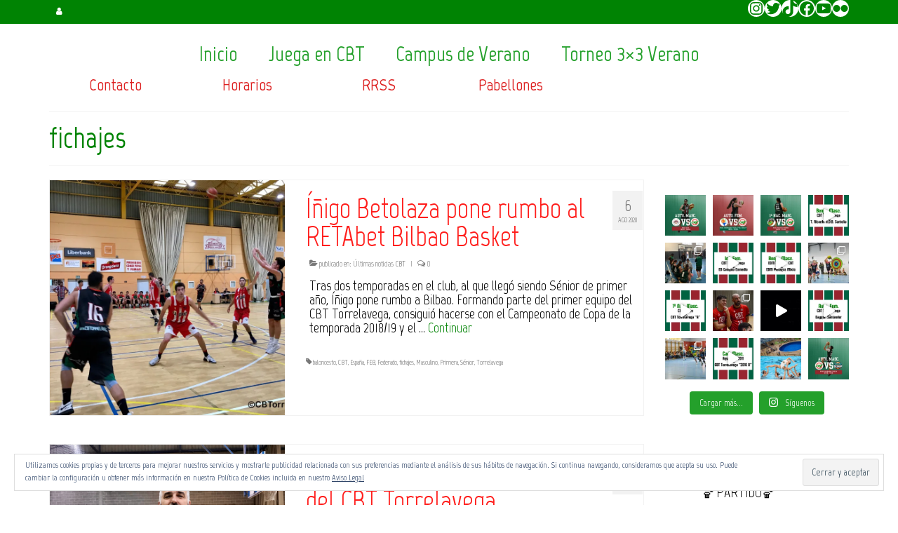

--- FILE ---
content_type: text/html; charset=UTF-8
request_url: https://www.cbtorrelavega.com/tag/fichajes/
body_size: 29729
content:
<!DOCTYPE html>
<html class="no-js" lang="es" itemscope="itemscope" itemtype="https://schema.org/WebPage">
<head>
  <meta charset="UTF-8">
  <meta name="viewport" content="width=device-width, initial-scale=1.0">
  <meta http-equiv="X-UA-Compatible" content="IE=edge">
  <title>fichajes &#8211; CBT Torrelavega</title>
<meta name='robots' content='max-image-preview:large' />
<!-- Jetpack Site Verification Tags -->
<meta name="google-site-verification" content="yp9ofpEuC_HR_4ECvTKmtUnuqQ-XsN3pl9dCZaT6F8o" />
<link rel='dns-prefetch' href='//stats.wp.com' />
<link rel='dns-prefetch' href='//fonts.googleapis.com' />
<link rel='dns-prefetch' href='//v0.wordpress.com' />
<link rel='dns-prefetch' href='//widgets.wp.com' />
<link rel='dns-prefetch' href='//s0.wp.com' />
<link rel='dns-prefetch' href='//0.gravatar.com' />
<link rel='dns-prefetch' href='//1.gravatar.com' />
<link rel='dns-prefetch' href='//2.gravatar.com' />
<link rel='dns-prefetch' href='//jetpack.wordpress.com' />
<link rel='dns-prefetch' href='//public-api.wordpress.com' />
<link rel='preconnect' href='//i0.wp.com' />
<link rel='preconnect' href='//c0.wp.com' />
<link rel="alternate" type="application/rss+xml" title="CBT Torrelavega &raquo; Feed" href="https://www.cbtorrelavega.com/feed/" />
<link rel="alternate" type="application/rss+xml" title="CBT Torrelavega &raquo; Feed de los comentarios" href="https://www.cbtorrelavega.com/comments/feed/" />
<link rel="alternate" type="application/rss+xml" title="CBT Torrelavega &raquo; Etiqueta fichajes del feed" href="https://www.cbtorrelavega.com/tag/fichajes/feed/" />
<style id='wp-img-auto-sizes-contain-inline-css' type='text/css'>
img:is([sizes=auto i],[sizes^="auto," i]){contain-intrinsic-size:3000px 1500px}
/*# sourceURL=wp-img-auto-sizes-contain-inline-css */
</style>
<link rel='stylesheet' id='sbi_styles-css' href='https://www.cbtorrelavega.com/wp-content/plugins/instagram-feed/css/sbi-styles.min.css?ver=6.10.0' type='text/css' media='all' />
<style id='wp-emoji-styles-inline-css' type='text/css'>

	img.wp-smiley, img.emoji {
		display: inline !important;
		border: none !important;
		box-shadow: none !important;
		height: 1em !important;
		width: 1em !important;
		margin: 0 0.07em !important;
		vertical-align: -0.1em !important;
		background: none !important;
		padding: 0 !important;
	}
/*# sourceURL=wp-emoji-styles-inline-css */
</style>
<style id='wp-block-library-inline-css' type='text/css'>
:root{--wp-block-synced-color:#7a00df;--wp-block-synced-color--rgb:122,0,223;--wp-bound-block-color:var(--wp-block-synced-color);--wp-editor-canvas-background:#ddd;--wp-admin-theme-color:#007cba;--wp-admin-theme-color--rgb:0,124,186;--wp-admin-theme-color-darker-10:#006ba1;--wp-admin-theme-color-darker-10--rgb:0,107,160.5;--wp-admin-theme-color-darker-20:#005a87;--wp-admin-theme-color-darker-20--rgb:0,90,135;--wp-admin-border-width-focus:2px}@media (min-resolution:192dpi){:root{--wp-admin-border-width-focus:1.5px}}.wp-element-button{cursor:pointer}:root .has-very-light-gray-background-color{background-color:#eee}:root .has-very-dark-gray-background-color{background-color:#313131}:root .has-very-light-gray-color{color:#eee}:root .has-very-dark-gray-color{color:#313131}:root .has-vivid-green-cyan-to-vivid-cyan-blue-gradient-background{background:linear-gradient(135deg,#00d084,#0693e3)}:root .has-purple-crush-gradient-background{background:linear-gradient(135deg,#34e2e4,#4721fb 50%,#ab1dfe)}:root .has-hazy-dawn-gradient-background{background:linear-gradient(135deg,#faaca8,#dad0ec)}:root .has-subdued-olive-gradient-background{background:linear-gradient(135deg,#fafae1,#67a671)}:root .has-atomic-cream-gradient-background{background:linear-gradient(135deg,#fdd79a,#004a59)}:root .has-nightshade-gradient-background{background:linear-gradient(135deg,#330968,#31cdcf)}:root .has-midnight-gradient-background{background:linear-gradient(135deg,#020381,#2874fc)}:root{--wp--preset--font-size--normal:16px;--wp--preset--font-size--huge:42px}.has-regular-font-size{font-size:1em}.has-larger-font-size{font-size:2.625em}.has-normal-font-size{font-size:var(--wp--preset--font-size--normal)}.has-huge-font-size{font-size:var(--wp--preset--font-size--huge)}.has-text-align-center{text-align:center}.has-text-align-left{text-align:left}.has-text-align-right{text-align:right}.has-fit-text{white-space:nowrap!important}#end-resizable-editor-section{display:none}.aligncenter{clear:both}.items-justified-left{justify-content:flex-start}.items-justified-center{justify-content:center}.items-justified-right{justify-content:flex-end}.items-justified-space-between{justify-content:space-between}.screen-reader-text{border:0;clip-path:inset(50%);height:1px;margin:-1px;overflow:hidden;padding:0;position:absolute;width:1px;word-wrap:normal!important}.screen-reader-text:focus{background-color:#ddd;clip-path:none;color:#444;display:block;font-size:1em;height:auto;left:5px;line-height:normal;padding:15px 23px 14px;text-decoration:none;top:5px;width:auto;z-index:100000}html :where(.has-border-color){border-style:solid}html :where([style*=border-top-color]){border-top-style:solid}html :where([style*=border-right-color]){border-right-style:solid}html :where([style*=border-bottom-color]){border-bottom-style:solid}html :where([style*=border-left-color]){border-left-style:solid}html :where([style*=border-width]){border-style:solid}html :where([style*=border-top-width]){border-top-style:solid}html :where([style*=border-right-width]){border-right-style:solid}html :where([style*=border-bottom-width]){border-bottom-style:solid}html :where([style*=border-left-width]){border-left-style:solid}html :where(img[class*=wp-image-]){height:auto;max-width:100%}:where(figure){margin:0 0 1em}html :where(.is-position-sticky){--wp-admin--admin-bar--position-offset:var(--wp-admin--admin-bar--height,0px)}@media screen and (max-width:600px){html :where(.is-position-sticky){--wp-admin--admin-bar--position-offset:0px}}

/*# sourceURL=wp-block-library-inline-css */
</style><style id='wp-block-image-inline-css' type='text/css'>
.wp-block-image>a,.wp-block-image>figure>a{display:inline-block}.wp-block-image img{box-sizing:border-box;height:auto;max-width:100%;vertical-align:bottom}@media not (prefers-reduced-motion){.wp-block-image img.hide{visibility:hidden}.wp-block-image img.show{animation:show-content-image .4s}}.wp-block-image[style*=border-radius] img,.wp-block-image[style*=border-radius]>a{border-radius:inherit}.wp-block-image.has-custom-border img{box-sizing:border-box}.wp-block-image.aligncenter{text-align:center}.wp-block-image.alignfull>a,.wp-block-image.alignwide>a{width:100%}.wp-block-image.alignfull img,.wp-block-image.alignwide img{height:auto;width:100%}.wp-block-image .aligncenter,.wp-block-image .alignleft,.wp-block-image .alignright,.wp-block-image.aligncenter,.wp-block-image.alignleft,.wp-block-image.alignright{display:table}.wp-block-image .aligncenter>figcaption,.wp-block-image .alignleft>figcaption,.wp-block-image .alignright>figcaption,.wp-block-image.aligncenter>figcaption,.wp-block-image.alignleft>figcaption,.wp-block-image.alignright>figcaption{caption-side:bottom;display:table-caption}.wp-block-image .alignleft{float:left;margin:.5em 1em .5em 0}.wp-block-image .alignright{float:right;margin:.5em 0 .5em 1em}.wp-block-image .aligncenter{margin-left:auto;margin-right:auto}.wp-block-image :where(figcaption){margin-bottom:1em;margin-top:.5em}.wp-block-image.is-style-circle-mask img{border-radius:9999px}@supports ((-webkit-mask-image:none) or (mask-image:none)) or (-webkit-mask-image:none){.wp-block-image.is-style-circle-mask img{border-radius:0;-webkit-mask-image:url('data:image/svg+xml;utf8,<svg viewBox="0 0 100 100" xmlns="http://www.w3.org/2000/svg"><circle cx="50" cy="50" r="50"/></svg>');mask-image:url('data:image/svg+xml;utf8,<svg viewBox="0 0 100 100" xmlns="http://www.w3.org/2000/svg"><circle cx="50" cy="50" r="50"/></svg>');mask-mode:alpha;-webkit-mask-position:center;mask-position:center;-webkit-mask-repeat:no-repeat;mask-repeat:no-repeat;-webkit-mask-size:contain;mask-size:contain}}:root :where(.wp-block-image.is-style-rounded img,.wp-block-image .is-style-rounded img){border-radius:9999px}.wp-block-image figure{margin:0}.wp-lightbox-container{display:flex;flex-direction:column;position:relative}.wp-lightbox-container img{cursor:zoom-in}.wp-lightbox-container img:hover+button{opacity:1}.wp-lightbox-container button{align-items:center;backdrop-filter:blur(16px) saturate(180%);background-color:#5a5a5a40;border:none;border-radius:4px;cursor:zoom-in;display:flex;height:20px;justify-content:center;opacity:0;padding:0;position:absolute;right:16px;text-align:center;top:16px;width:20px;z-index:100}@media not (prefers-reduced-motion){.wp-lightbox-container button{transition:opacity .2s ease}}.wp-lightbox-container button:focus-visible{outline:3px auto #5a5a5a40;outline:3px auto -webkit-focus-ring-color;outline-offset:3px}.wp-lightbox-container button:hover{cursor:pointer;opacity:1}.wp-lightbox-container button:focus{opacity:1}.wp-lightbox-container button:focus,.wp-lightbox-container button:hover,.wp-lightbox-container button:not(:hover):not(:active):not(.has-background){background-color:#5a5a5a40;border:none}.wp-lightbox-overlay{box-sizing:border-box;cursor:zoom-out;height:100vh;left:0;overflow:hidden;position:fixed;top:0;visibility:hidden;width:100%;z-index:100000}.wp-lightbox-overlay .close-button{align-items:center;cursor:pointer;display:flex;justify-content:center;min-height:40px;min-width:40px;padding:0;position:absolute;right:calc(env(safe-area-inset-right) + 16px);top:calc(env(safe-area-inset-top) + 16px);z-index:5000000}.wp-lightbox-overlay .close-button:focus,.wp-lightbox-overlay .close-button:hover,.wp-lightbox-overlay .close-button:not(:hover):not(:active):not(.has-background){background:none;border:none}.wp-lightbox-overlay .lightbox-image-container{height:var(--wp--lightbox-container-height);left:50%;overflow:hidden;position:absolute;top:50%;transform:translate(-50%,-50%);transform-origin:top left;width:var(--wp--lightbox-container-width);z-index:9999999999}.wp-lightbox-overlay .wp-block-image{align-items:center;box-sizing:border-box;display:flex;height:100%;justify-content:center;margin:0;position:relative;transform-origin:0 0;width:100%;z-index:3000000}.wp-lightbox-overlay .wp-block-image img{height:var(--wp--lightbox-image-height);min-height:var(--wp--lightbox-image-height);min-width:var(--wp--lightbox-image-width);width:var(--wp--lightbox-image-width)}.wp-lightbox-overlay .wp-block-image figcaption{display:none}.wp-lightbox-overlay button{background:none;border:none}.wp-lightbox-overlay .scrim{background-color:#fff;height:100%;opacity:.9;position:absolute;width:100%;z-index:2000000}.wp-lightbox-overlay.active{visibility:visible}@media not (prefers-reduced-motion){.wp-lightbox-overlay.active{animation:turn-on-visibility .25s both}.wp-lightbox-overlay.active img{animation:turn-on-visibility .35s both}.wp-lightbox-overlay.show-closing-animation:not(.active){animation:turn-off-visibility .35s both}.wp-lightbox-overlay.show-closing-animation:not(.active) img{animation:turn-off-visibility .25s both}.wp-lightbox-overlay.zoom.active{animation:none;opacity:1;visibility:visible}.wp-lightbox-overlay.zoom.active .lightbox-image-container{animation:lightbox-zoom-in .4s}.wp-lightbox-overlay.zoom.active .lightbox-image-container img{animation:none}.wp-lightbox-overlay.zoom.active .scrim{animation:turn-on-visibility .4s forwards}.wp-lightbox-overlay.zoom.show-closing-animation:not(.active){animation:none}.wp-lightbox-overlay.zoom.show-closing-animation:not(.active) .lightbox-image-container{animation:lightbox-zoom-out .4s}.wp-lightbox-overlay.zoom.show-closing-animation:not(.active) .lightbox-image-container img{animation:none}.wp-lightbox-overlay.zoom.show-closing-animation:not(.active) .scrim{animation:turn-off-visibility .4s forwards}}@keyframes show-content-image{0%{visibility:hidden}99%{visibility:hidden}to{visibility:visible}}@keyframes turn-on-visibility{0%{opacity:0}to{opacity:1}}@keyframes turn-off-visibility{0%{opacity:1;visibility:visible}99%{opacity:0;visibility:visible}to{opacity:0;visibility:hidden}}@keyframes lightbox-zoom-in{0%{transform:translate(calc((-100vw + var(--wp--lightbox-scrollbar-width))/2 + var(--wp--lightbox-initial-left-position)),calc(-50vh + var(--wp--lightbox-initial-top-position))) scale(var(--wp--lightbox-scale))}to{transform:translate(-50%,-50%) scale(1)}}@keyframes lightbox-zoom-out{0%{transform:translate(-50%,-50%) scale(1);visibility:visible}99%{visibility:visible}to{transform:translate(calc((-100vw + var(--wp--lightbox-scrollbar-width))/2 + var(--wp--lightbox-initial-left-position)),calc(-50vh + var(--wp--lightbox-initial-top-position))) scale(var(--wp--lightbox-scale));visibility:hidden}}
/*# sourceURL=https://c0.wp.com/c/6.9/wp-includes/blocks/image/style.min.css */
</style>
<style id='wp-block-search-inline-css' type='text/css'>
.wp-block-search__button{margin-left:10px;word-break:normal}.wp-block-search__button.has-icon{line-height:0}.wp-block-search__button svg{height:1.25em;min-height:24px;min-width:24px;width:1.25em;fill:currentColor;vertical-align:text-bottom}:where(.wp-block-search__button){border:1px solid #ccc;padding:6px 10px}.wp-block-search__inside-wrapper{display:flex;flex:auto;flex-wrap:nowrap;max-width:100%}.wp-block-search__label{width:100%}.wp-block-search.wp-block-search__button-only .wp-block-search__button{box-sizing:border-box;display:flex;flex-shrink:0;justify-content:center;margin-left:0;max-width:100%}.wp-block-search.wp-block-search__button-only .wp-block-search__inside-wrapper{min-width:0!important;transition-property:width}.wp-block-search.wp-block-search__button-only .wp-block-search__input{flex-basis:100%;transition-duration:.3s}.wp-block-search.wp-block-search__button-only.wp-block-search__searchfield-hidden,.wp-block-search.wp-block-search__button-only.wp-block-search__searchfield-hidden .wp-block-search__inside-wrapper{overflow:hidden}.wp-block-search.wp-block-search__button-only.wp-block-search__searchfield-hidden .wp-block-search__input{border-left-width:0!important;border-right-width:0!important;flex-basis:0;flex-grow:0;margin:0;min-width:0!important;padding-left:0!important;padding-right:0!important;width:0!important}:where(.wp-block-search__input){appearance:none;border:1px solid #949494;flex-grow:1;font-family:inherit;font-size:inherit;font-style:inherit;font-weight:inherit;letter-spacing:inherit;line-height:inherit;margin-left:0;margin-right:0;min-width:3rem;padding:8px;text-decoration:unset!important;text-transform:inherit}:where(.wp-block-search__button-inside .wp-block-search__inside-wrapper){background-color:#fff;border:1px solid #949494;box-sizing:border-box;padding:4px}:where(.wp-block-search__button-inside .wp-block-search__inside-wrapper) .wp-block-search__input{border:none;border-radius:0;padding:0 4px}:where(.wp-block-search__button-inside .wp-block-search__inside-wrapper) .wp-block-search__input:focus{outline:none}:where(.wp-block-search__button-inside .wp-block-search__inside-wrapper) :where(.wp-block-search__button){padding:4px 8px}.wp-block-search.aligncenter .wp-block-search__inside-wrapper{margin:auto}.wp-block[data-align=right] .wp-block-search.wp-block-search__button-only .wp-block-search__inside-wrapper{float:right}
/*# sourceURL=https://c0.wp.com/c/6.9/wp-includes/blocks/search/style.min.css */
</style>
<style id='wp-block-social-links-inline-css' type='text/css'>
.wp-block-social-links{background:none;box-sizing:border-box;margin-left:0;padding-left:0;padding-right:0;text-indent:0}.wp-block-social-links .wp-social-link a,.wp-block-social-links .wp-social-link a:hover{border-bottom:0;box-shadow:none;text-decoration:none}.wp-block-social-links .wp-social-link svg{height:1em;width:1em}.wp-block-social-links .wp-social-link span:not(.screen-reader-text){font-size:.65em;margin-left:.5em;margin-right:.5em}.wp-block-social-links.has-small-icon-size{font-size:16px}.wp-block-social-links,.wp-block-social-links.has-normal-icon-size{font-size:24px}.wp-block-social-links.has-large-icon-size{font-size:36px}.wp-block-social-links.has-huge-icon-size{font-size:48px}.wp-block-social-links.aligncenter{display:flex;justify-content:center}.wp-block-social-links.alignright{justify-content:flex-end}.wp-block-social-link{border-radius:9999px;display:block}@media not (prefers-reduced-motion){.wp-block-social-link{transition:transform .1s ease}}.wp-block-social-link{height:auto}.wp-block-social-link a{align-items:center;display:flex;line-height:0}.wp-block-social-link:hover{transform:scale(1.1)}.wp-block-social-links .wp-block-social-link.wp-social-link{display:inline-block;margin:0;padding:0}.wp-block-social-links .wp-block-social-link.wp-social-link .wp-block-social-link-anchor,.wp-block-social-links .wp-block-social-link.wp-social-link .wp-block-social-link-anchor svg,.wp-block-social-links .wp-block-social-link.wp-social-link .wp-block-social-link-anchor:active,.wp-block-social-links .wp-block-social-link.wp-social-link .wp-block-social-link-anchor:hover,.wp-block-social-links .wp-block-social-link.wp-social-link .wp-block-social-link-anchor:visited{color:currentColor;fill:currentColor}:where(.wp-block-social-links:not(.is-style-logos-only)) .wp-social-link{background-color:#f0f0f0;color:#444}:where(.wp-block-social-links:not(.is-style-logos-only)) .wp-social-link-amazon{background-color:#f90;color:#fff}:where(.wp-block-social-links:not(.is-style-logos-only)) .wp-social-link-bandcamp{background-color:#1ea0c3;color:#fff}:where(.wp-block-social-links:not(.is-style-logos-only)) .wp-social-link-behance{background-color:#0757fe;color:#fff}:where(.wp-block-social-links:not(.is-style-logos-only)) .wp-social-link-bluesky{background-color:#0a7aff;color:#fff}:where(.wp-block-social-links:not(.is-style-logos-only)) .wp-social-link-codepen{background-color:#1e1f26;color:#fff}:where(.wp-block-social-links:not(.is-style-logos-only)) .wp-social-link-deviantart{background-color:#02e49b;color:#fff}:where(.wp-block-social-links:not(.is-style-logos-only)) .wp-social-link-discord{background-color:#5865f2;color:#fff}:where(.wp-block-social-links:not(.is-style-logos-only)) .wp-social-link-dribbble{background-color:#e94c89;color:#fff}:where(.wp-block-social-links:not(.is-style-logos-only)) .wp-social-link-dropbox{background-color:#4280ff;color:#fff}:where(.wp-block-social-links:not(.is-style-logos-only)) .wp-social-link-etsy{background-color:#f45800;color:#fff}:where(.wp-block-social-links:not(.is-style-logos-only)) .wp-social-link-facebook{background-color:#0866ff;color:#fff}:where(.wp-block-social-links:not(.is-style-logos-only)) .wp-social-link-fivehundredpx{background-color:#000;color:#fff}:where(.wp-block-social-links:not(.is-style-logos-only)) .wp-social-link-flickr{background-color:#0461dd;color:#fff}:where(.wp-block-social-links:not(.is-style-logos-only)) .wp-social-link-foursquare{background-color:#e65678;color:#fff}:where(.wp-block-social-links:not(.is-style-logos-only)) .wp-social-link-github{background-color:#24292d;color:#fff}:where(.wp-block-social-links:not(.is-style-logos-only)) .wp-social-link-goodreads{background-color:#eceadd;color:#382110}:where(.wp-block-social-links:not(.is-style-logos-only)) .wp-social-link-google{background-color:#ea4434;color:#fff}:where(.wp-block-social-links:not(.is-style-logos-only)) .wp-social-link-gravatar{background-color:#1d4fc4;color:#fff}:where(.wp-block-social-links:not(.is-style-logos-only)) .wp-social-link-instagram{background-color:#f00075;color:#fff}:where(.wp-block-social-links:not(.is-style-logos-only)) .wp-social-link-lastfm{background-color:#e21b24;color:#fff}:where(.wp-block-social-links:not(.is-style-logos-only)) .wp-social-link-linkedin{background-color:#0d66c2;color:#fff}:where(.wp-block-social-links:not(.is-style-logos-only)) .wp-social-link-mastodon{background-color:#3288d4;color:#fff}:where(.wp-block-social-links:not(.is-style-logos-only)) .wp-social-link-medium{background-color:#000;color:#fff}:where(.wp-block-social-links:not(.is-style-logos-only)) .wp-social-link-meetup{background-color:#f6405f;color:#fff}:where(.wp-block-social-links:not(.is-style-logos-only)) .wp-social-link-patreon{background-color:#000;color:#fff}:where(.wp-block-social-links:not(.is-style-logos-only)) .wp-social-link-pinterest{background-color:#e60122;color:#fff}:where(.wp-block-social-links:not(.is-style-logos-only)) .wp-social-link-pocket{background-color:#ef4155;color:#fff}:where(.wp-block-social-links:not(.is-style-logos-only)) .wp-social-link-reddit{background-color:#ff4500;color:#fff}:where(.wp-block-social-links:not(.is-style-logos-only)) .wp-social-link-skype{background-color:#0478d7;color:#fff}:where(.wp-block-social-links:not(.is-style-logos-only)) .wp-social-link-snapchat{background-color:#fefc00;color:#fff;stroke:#000}:where(.wp-block-social-links:not(.is-style-logos-only)) .wp-social-link-soundcloud{background-color:#ff5600;color:#fff}:where(.wp-block-social-links:not(.is-style-logos-only)) .wp-social-link-spotify{background-color:#1bd760;color:#fff}:where(.wp-block-social-links:not(.is-style-logos-only)) .wp-social-link-telegram{background-color:#2aabee;color:#fff}:where(.wp-block-social-links:not(.is-style-logos-only)) .wp-social-link-threads{background-color:#000;color:#fff}:where(.wp-block-social-links:not(.is-style-logos-only)) .wp-social-link-tiktok{background-color:#000;color:#fff}:where(.wp-block-social-links:not(.is-style-logos-only)) .wp-social-link-tumblr{background-color:#011835;color:#fff}:where(.wp-block-social-links:not(.is-style-logos-only)) .wp-social-link-twitch{background-color:#6440a4;color:#fff}:where(.wp-block-social-links:not(.is-style-logos-only)) .wp-social-link-twitter{background-color:#1da1f2;color:#fff}:where(.wp-block-social-links:not(.is-style-logos-only)) .wp-social-link-vimeo{background-color:#1eb7ea;color:#fff}:where(.wp-block-social-links:not(.is-style-logos-only)) .wp-social-link-vk{background-color:#4680c2;color:#fff}:where(.wp-block-social-links:not(.is-style-logos-only)) .wp-social-link-wordpress{background-color:#3499cd;color:#fff}:where(.wp-block-social-links:not(.is-style-logos-only)) .wp-social-link-whatsapp{background-color:#25d366;color:#fff}:where(.wp-block-social-links:not(.is-style-logos-only)) .wp-social-link-x{background-color:#000;color:#fff}:where(.wp-block-social-links:not(.is-style-logos-only)) .wp-social-link-yelp{background-color:#d32422;color:#fff}:where(.wp-block-social-links:not(.is-style-logos-only)) .wp-social-link-youtube{background-color:red;color:#fff}:where(.wp-block-social-links.is-style-logos-only) .wp-social-link{background:none}:where(.wp-block-social-links.is-style-logos-only) .wp-social-link svg{height:1.25em;width:1.25em}:where(.wp-block-social-links.is-style-logos-only) .wp-social-link-amazon{color:#f90}:where(.wp-block-social-links.is-style-logos-only) .wp-social-link-bandcamp{color:#1ea0c3}:where(.wp-block-social-links.is-style-logos-only) .wp-social-link-behance{color:#0757fe}:where(.wp-block-social-links.is-style-logos-only) .wp-social-link-bluesky{color:#0a7aff}:where(.wp-block-social-links.is-style-logos-only) .wp-social-link-codepen{color:#1e1f26}:where(.wp-block-social-links.is-style-logos-only) .wp-social-link-deviantart{color:#02e49b}:where(.wp-block-social-links.is-style-logos-only) .wp-social-link-discord{color:#5865f2}:where(.wp-block-social-links.is-style-logos-only) .wp-social-link-dribbble{color:#e94c89}:where(.wp-block-social-links.is-style-logos-only) .wp-social-link-dropbox{color:#4280ff}:where(.wp-block-social-links.is-style-logos-only) .wp-social-link-etsy{color:#f45800}:where(.wp-block-social-links.is-style-logos-only) .wp-social-link-facebook{color:#0866ff}:where(.wp-block-social-links.is-style-logos-only) .wp-social-link-fivehundredpx{color:#000}:where(.wp-block-social-links.is-style-logos-only) .wp-social-link-flickr{color:#0461dd}:where(.wp-block-social-links.is-style-logos-only) .wp-social-link-foursquare{color:#e65678}:where(.wp-block-social-links.is-style-logos-only) .wp-social-link-github{color:#24292d}:where(.wp-block-social-links.is-style-logos-only) .wp-social-link-goodreads{color:#382110}:where(.wp-block-social-links.is-style-logos-only) .wp-social-link-google{color:#ea4434}:where(.wp-block-social-links.is-style-logos-only) .wp-social-link-gravatar{color:#1d4fc4}:where(.wp-block-social-links.is-style-logos-only) .wp-social-link-instagram{color:#f00075}:where(.wp-block-social-links.is-style-logos-only) .wp-social-link-lastfm{color:#e21b24}:where(.wp-block-social-links.is-style-logos-only) .wp-social-link-linkedin{color:#0d66c2}:where(.wp-block-social-links.is-style-logos-only) .wp-social-link-mastodon{color:#3288d4}:where(.wp-block-social-links.is-style-logos-only) .wp-social-link-medium{color:#000}:where(.wp-block-social-links.is-style-logos-only) .wp-social-link-meetup{color:#f6405f}:where(.wp-block-social-links.is-style-logos-only) .wp-social-link-patreon{color:#000}:where(.wp-block-social-links.is-style-logos-only) .wp-social-link-pinterest{color:#e60122}:where(.wp-block-social-links.is-style-logos-only) .wp-social-link-pocket{color:#ef4155}:where(.wp-block-social-links.is-style-logos-only) .wp-social-link-reddit{color:#ff4500}:where(.wp-block-social-links.is-style-logos-only) .wp-social-link-skype{color:#0478d7}:where(.wp-block-social-links.is-style-logos-only) .wp-social-link-snapchat{color:#fff;stroke:#000}:where(.wp-block-social-links.is-style-logos-only) .wp-social-link-soundcloud{color:#ff5600}:where(.wp-block-social-links.is-style-logos-only) .wp-social-link-spotify{color:#1bd760}:where(.wp-block-social-links.is-style-logos-only) .wp-social-link-telegram{color:#2aabee}:where(.wp-block-social-links.is-style-logos-only) .wp-social-link-threads{color:#000}:where(.wp-block-social-links.is-style-logos-only) .wp-social-link-tiktok{color:#000}:where(.wp-block-social-links.is-style-logos-only) .wp-social-link-tumblr{color:#011835}:where(.wp-block-social-links.is-style-logos-only) .wp-social-link-twitch{color:#6440a4}:where(.wp-block-social-links.is-style-logos-only) .wp-social-link-twitter{color:#1da1f2}:where(.wp-block-social-links.is-style-logos-only) .wp-social-link-vimeo{color:#1eb7ea}:where(.wp-block-social-links.is-style-logos-only) .wp-social-link-vk{color:#4680c2}:where(.wp-block-social-links.is-style-logos-only) .wp-social-link-whatsapp{color:#25d366}:where(.wp-block-social-links.is-style-logos-only) .wp-social-link-wordpress{color:#3499cd}:where(.wp-block-social-links.is-style-logos-only) .wp-social-link-x{color:#000}:where(.wp-block-social-links.is-style-logos-only) .wp-social-link-yelp{color:#d32422}:where(.wp-block-social-links.is-style-logos-only) .wp-social-link-youtube{color:red}.wp-block-social-links.is-style-pill-shape .wp-social-link{width:auto}:root :where(.wp-block-social-links .wp-social-link a){padding:.25em}:root :where(.wp-block-social-links.is-style-logos-only .wp-social-link a){padding:0}:root :where(.wp-block-social-links.is-style-pill-shape .wp-social-link a){padding-left:.6666666667em;padding-right:.6666666667em}.wp-block-social-links:not(.has-icon-color):not(.has-icon-background-color) .wp-social-link-snapchat .wp-block-social-link-label{color:#000}
/*# sourceURL=https://c0.wp.com/c/6.9/wp-includes/blocks/social-links/style.min.css */
</style>
<style id='global-styles-inline-css' type='text/css'>
:root{--wp--preset--aspect-ratio--square: 1;--wp--preset--aspect-ratio--4-3: 4/3;--wp--preset--aspect-ratio--3-4: 3/4;--wp--preset--aspect-ratio--3-2: 3/2;--wp--preset--aspect-ratio--2-3: 2/3;--wp--preset--aspect-ratio--16-9: 16/9;--wp--preset--aspect-ratio--9-16: 9/16;--wp--preset--color--black: #000;--wp--preset--color--cyan-bluish-gray: #abb8c3;--wp--preset--color--white: #fff;--wp--preset--color--pale-pink: #f78da7;--wp--preset--color--vivid-red: #cf2e2e;--wp--preset--color--luminous-vivid-orange: #ff6900;--wp--preset--color--luminous-vivid-amber: #fcb900;--wp--preset--color--light-green-cyan: #7bdcb5;--wp--preset--color--vivid-green-cyan: #00d084;--wp--preset--color--pale-cyan-blue: #8ed1fc;--wp--preset--color--vivid-cyan-blue: #0693e3;--wp--preset--color--vivid-purple: #9b51e0;--wp--preset--color--virtue-primary: #008303;--wp--preset--color--virtue-primary-light: #ff1e1c;--wp--preset--color--very-light-gray: #eee;--wp--preset--color--very-dark-gray: #444;--wp--preset--gradient--vivid-cyan-blue-to-vivid-purple: linear-gradient(135deg,rgb(6,147,227) 0%,rgb(155,81,224) 100%);--wp--preset--gradient--light-green-cyan-to-vivid-green-cyan: linear-gradient(135deg,rgb(122,220,180) 0%,rgb(0,208,130) 100%);--wp--preset--gradient--luminous-vivid-amber-to-luminous-vivid-orange: linear-gradient(135deg,rgb(252,185,0) 0%,rgb(255,105,0) 100%);--wp--preset--gradient--luminous-vivid-orange-to-vivid-red: linear-gradient(135deg,rgb(255,105,0) 0%,rgb(207,46,46) 100%);--wp--preset--gradient--very-light-gray-to-cyan-bluish-gray: linear-gradient(135deg,rgb(238,238,238) 0%,rgb(169,184,195) 100%);--wp--preset--gradient--cool-to-warm-spectrum: linear-gradient(135deg,rgb(74,234,220) 0%,rgb(151,120,209) 20%,rgb(207,42,186) 40%,rgb(238,44,130) 60%,rgb(251,105,98) 80%,rgb(254,248,76) 100%);--wp--preset--gradient--blush-light-purple: linear-gradient(135deg,rgb(255,206,236) 0%,rgb(152,150,240) 100%);--wp--preset--gradient--blush-bordeaux: linear-gradient(135deg,rgb(254,205,165) 0%,rgb(254,45,45) 50%,rgb(107,0,62) 100%);--wp--preset--gradient--luminous-dusk: linear-gradient(135deg,rgb(255,203,112) 0%,rgb(199,81,192) 50%,rgb(65,88,208) 100%);--wp--preset--gradient--pale-ocean: linear-gradient(135deg,rgb(255,245,203) 0%,rgb(182,227,212) 50%,rgb(51,167,181) 100%);--wp--preset--gradient--electric-grass: linear-gradient(135deg,rgb(202,248,128) 0%,rgb(113,206,126) 100%);--wp--preset--gradient--midnight: linear-gradient(135deg,rgb(2,3,129) 0%,rgb(40,116,252) 100%);--wp--preset--font-size--small: 13px;--wp--preset--font-size--medium: 20px;--wp--preset--font-size--large: 36px;--wp--preset--font-size--x-large: 42px;--wp--preset--spacing--20: 0.44rem;--wp--preset--spacing--30: 0.67rem;--wp--preset--spacing--40: 1rem;--wp--preset--spacing--50: 1.5rem;--wp--preset--spacing--60: 2.25rem;--wp--preset--spacing--70: 3.38rem;--wp--preset--spacing--80: 5.06rem;--wp--preset--shadow--natural: 6px 6px 9px rgba(0, 0, 0, 0.2);--wp--preset--shadow--deep: 12px 12px 50px rgba(0, 0, 0, 0.4);--wp--preset--shadow--sharp: 6px 6px 0px rgba(0, 0, 0, 0.2);--wp--preset--shadow--outlined: 6px 6px 0px -3px rgb(255, 255, 255), 6px 6px rgb(0, 0, 0);--wp--preset--shadow--crisp: 6px 6px 0px rgb(0, 0, 0);}:where(.is-layout-flex){gap: 0.5em;}:where(.is-layout-grid){gap: 0.5em;}body .is-layout-flex{display: flex;}.is-layout-flex{flex-wrap: wrap;align-items: center;}.is-layout-flex > :is(*, div){margin: 0;}body .is-layout-grid{display: grid;}.is-layout-grid > :is(*, div){margin: 0;}:where(.wp-block-columns.is-layout-flex){gap: 2em;}:where(.wp-block-columns.is-layout-grid){gap: 2em;}:where(.wp-block-post-template.is-layout-flex){gap: 1.25em;}:where(.wp-block-post-template.is-layout-grid){gap: 1.25em;}.has-black-color{color: var(--wp--preset--color--black) !important;}.has-cyan-bluish-gray-color{color: var(--wp--preset--color--cyan-bluish-gray) !important;}.has-white-color{color: var(--wp--preset--color--white) !important;}.has-pale-pink-color{color: var(--wp--preset--color--pale-pink) !important;}.has-vivid-red-color{color: var(--wp--preset--color--vivid-red) !important;}.has-luminous-vivid-orange-color{color: var(--wp--preset--color--luminous-vivid-orange) !important;}.has-luminous-vivid-amber-color{color: var(--wp--preset--color--luminous-vivid-amber) !important;}.has-light-green-cyan-color{color: var(--wp--preset--color--light-green-cyan) !important;}.has-vivid-green-cyan-color{color: var(--wp--preset--color--vivid-green-cyan) !important;}.has-pale-cyan-blue-color{color: var(--wp--preset--color--pale-cyan-blue) !important;}.has-vivid-cyan-blue-color{color: var(--wp--preset--color--vivid-cyan-blue) !important;}.has-vivid-purple-color{color: var(--wp--preset--color--vivid-purple) !important;}.has-black-background-color{background-color: var(--wp--preset--color--black) !important;}.has-cyan-bluish-gray-background-color{background-color: var(--wp--preset--color--cyan-bluish-gray) !important;}.has-white-background-color{background-color: var(--wp--preset--color--white) !important;}.has-pale-pink-background-color{background-color: var(--wp--preset--color--pale-pink) !important;}.has-vivid-red-background-color{background-color: var(--wp--preset--color--vivid-red) !important;}.has-luminous-vivid-orange-background-color{background-color: var(--wp--preset--color--luminous-vivid-orange) !important;}.has-luminous-vivid-amber-background-color{background-color: var(--wp--preset--color--luminous-vivid-amber) !important;}.has-light-green-cyan-background-color{background-color: var(--wp--preset--color--light-green-cyan) !important;}.has-vivid-green-cyan-background-color{background-color: var(--wp--preset--color--vivid-green-cyan) !important;}.has-pale-cyan-blue-background-color{background-color: var(--wp--preset--color--pale-cyan-blue) !important;}.has-vivid-cyan-blue-background-color{background-color: var(--wp--preset--color--vivid-cyan-blue) !important;}.has-vivid-purple-background-color{background-color: var(--wp--preset--color--vivid-purple) !important;}.has-black-border-color{border-color: var(--wp--preset--color--black) !important;}.has-cyan-bluish-gray-border-color{border-color: var(--wp--preset--color--cyan-bluish-gray) !important;}.has-white-border-color{border-color: var(--wp--preset--color--white) !important;}.has-pale-pink-border-color{border-color: var(--wp--preset--color--pale-pink) !important;}.has-vivid-red-border-color{border-color: var(--wp--preset--color--vivid-red) !important;}.has-luminous-vivid-orange-border-color{border-color: var(--wp--preset--color--luminous-vivid-orange) !important;}.has-luminous-vivid-amber-border-color{border-color: var(--wp--preset--color--luminous-vivid-amber) !important;}.has-light-green-cyan-border-color{border-color: var(--wp--preset--color--light-green-cyan) !important;}.has-vivid-green-cyan-border-color{border-color: var(--wp--preset--color--vivid-green-cyan) !important;}.has-pale-cyan-blue-border-color{border-color: var(--wp--preset--color--pale-cyan-blue) !important;}.has-vivid-cyan-blue-border-color{border-color: var(--wp--preset--color--vivid-cyan-blue) !important;}.has-vivid-purple-border-color{border-color: var(--wp--preset--color--vivid-purple) !important;}.has-vivid-cyan-blue-to-vivid-purple-gradient-background{background: var(--wp--preset--gradient--vivid-cyan-blue-to-vivid-purple) !important;}.has-light-green-cyan-to-vivid-green-cyan-gradient-background{background: var(--wp--preset--gradient--light-green-cyan-to-vivid-green-cyan) !important;}.has-luminous-vivid-amber-to-luminous-vivid-orange-gradient-background{background: var(--wp--preset--gradient--luminous-vivid-amber-to-luminous-vivid-orange) !important;}.has-luminous-vivid-orange-to-vivid-red-gradient-background{background: var(--wp--preset--gradient--luminous-vivid-orange-to-vivid-red) !important;}.has-very-light-gray-to-cyan-bluish-gray-gradient-background{background: var(--wp--preset--gradient--very-light-gray-to-cyan-bluish-gray) !important;}.has-cool-to-warm-spectrum-gradient-background{background: var(--wp--preset--gradient--cool-to-warm-spectrum) !important;}.has-blush-light-purple-gradient-background{background: var(--wp--preset--gradient--blush-light-purple) !important;}.has-blush-bordeaux-gradient-background{background: var(--wp--preset--gradient--blush-bordeaux) !important;}.has-luminous-dusk-gradient-background{background: var(--wp--preset--gradient--luminous-dusk) !important;}.has-pale-ocean-gradient-background{background: var(--wp--preset--gradient--pale-ocean) !important;}.has-electric-grass-gradient-background{background: var(--wp--preset--gradient--electric-grass) !important;}.has-midnight-gradient-background{background: var(--wp--preset--gradient--midnight) !important;}.has-small-font-size{font-size: var(--wp--preset--font-size--small) !important;}.has-medium-font-size{font-size: var(--wp--preset--font-size--medium) !important;}.has-large-font-size{font-size: var(--wp--preset--font-size--large) !important;}.has-x-large-font-size{font-size: var(--wp--preset--font-size--x-large) !important;}
/*# sourceURL=global-styles-inline-css */
</style>
<style id='core-block-supports-inline-css' type='text/css'>
.wp-container-core-social-links-is-layout-7d91731e{flex-wrap:nowrap;justify-content:flex-end;}.wp-container-core-social-links-is-layout-8e8a235c{flex-wrap:nowrap;justify-content:flex-start;}
/*# sourceURL=core-block-supports-inline-css */
</style>

<style id='classic-theme-styles-inline-css' type='text/css'>
/*! This file is auto-generated */
.wp-block-button__link{color:#fff;background-color:#32373c;border-radius:9999px;box-shadow:none;text-decoration:none;padding:calc(.667em + 2px) calc(1.333em + 2px);font-size:1.125em}.wp-block-file__button{background:#32373c;color:#fff;text-decoration:none}
/*# sourceURL=/wp-includes/css/classic-themes.min.css */
</style>
<link rel='stylesheet' id='ctf_styles-css' href='https://www.cbtorrelavega.com/wp-content/plugins/custom-twitter-feeds/css/ctf-styles.min.css?ver=2.3.1' type='text/css' media='all' />
<link rel='stylesheet' id='jetpack_likes-css' href='https://c0.wp.com/p/jetpack/15.4/modules/likes/style.css' type='text/css' media='all' />
<style id='kadence-blocks-global-variables-inline-css' type='text/css'>
:root {--global-kb-font-size-sm:clamp(0.8rem, 0.73rem + 0.217vw, 0.9rem);--global-kb-font-size-md:clamp(1.1rem, 0.995rem + 0.326vw, 1.25rem);--global-kb-font-size-lg:clamp(1.75rem, 1.576rem + 0.543vw, 2rem);--global-kb-font-size-xl:clamp(2.25rem, 1.728rem + 1.63vw, 3rem);--global-kb-font-size-xxl:clamp(2.5rem, 1.456rem + 3.26vw, 4rem);--global-kb-font-size-xxxl:clamp(2.75rem, 0.489rem + 7.065vw, 6rem);}:root {--global-palette1: #3182CE;--global-palette2: #2B6CB0;--global-palette3: #1A202C;--global-palette4: #2D3748;--global-palette5: #4A5568;--global-palette6: #718096;--global-palette7: #EDF2F7;--global-palette8: #F7FAFC;--global-palette9: #ffffff;}
/*# sourceURL=kadence-blocks-global-variables-inline-css */
</style>
<link rel='stylesheet' id='virtue_theme-css' href='https://www.cbtorrelavega.com/wp-content/themes/virtue/assets/css/virtue.css?ver=3.4.14' type='text/css' media='all' />
<link rel='stylesheet' id='virtue_skin-css' href='https://www.cbtorrelavega.com/wp-content/themes/virtue/assets/css/skins/default.css?ver=3.4.14' type='text/css' media='all' />
<link rel='stylesheet' id='redux-google-fonts-virtue-css' href='https://fonts.googleapis.com/css?family=Jockey+One%3A400%7CKhand%3A400%7CLato%3A700%7CMarvel%3A400%2C700%2C400italic%2C700italic&#038;subset=latin&#038;ver=6.9' type='text/css' media='all' />
<script type="text/javascript" src="https://c0.wp.com/c/6.9/wp-includes/js/jquery/jquery.min.js" id="jquery-core-js"></script>
<script type="text/javascript" src="https://c0.wp.com/c/6.9/wp-includes/js/jquery/jquery-migrate.min.js" id="jquery-migrate-js"></script>
<link rel="https://api.w.org/" href="https://www.cbtorrelavega.com/wp-json/" /><link rel="alternate" title="JSON" type="application/json" href="https://www.cbtorrelavega.com/wp-json/wp/v2/tags/96" /><link rel="EditURI" type="application/rsd+xml" title="RSD" href="https://www.cbtorrelavega.com/xmlrpc.php?rsd" />
<meta name="generator" content="WordPress 6.9" />
	<style>img#wpstats{display:none}</style>
		<style type="text/css">#logo {padding-top:0px;}#logo {padding-bottom:0px;}#logo {margin-left:0px;}#logo {margin-right:0px;}#nav-main {margin-top:0px;}#nav-main {margin-bottom:0px;}.headerfont, .tp-caption {font-family:Marvel;}.topbarmenu ul li {font-family:Marvel;}.home-message:hover {background-color:#008303; background-color: rgba(0, 131, 3, 0.6);}
  nav.woocommerce-pagination ul li a:hover, .wp-pagenavi a:hover, .panel-heading .accordion-toggle, .variations .kad_radio_variations label:hover, .variations .kad_radio_variations label.selectedValue {border-color: #008303;}
  a, #nav-main ul.sf-menu ul li a:hover, .product_price ins .amount, .price ins .amount, .color_primary, .primary-color, #logo a.brand, #nav-main ul.sf-menu a:hover,
  .woocommerce-message:before, .woocommerce-info:before, #nav-second ul.sf-menu a:hover, .footerclass a:hover, .posttags a:hover, .subhead a:hover, .nav-trigger-case:hover .kad-menu-name, 
  .nav-trigger-case:hover .kad-navbtn, #kadbreadcrumbs a:hover, #wp-calendar a, .star-rating, .has-virtue-primary-color {color: #008303;}
.widget_price_filter .ui-slider .ui-slider-handle, .product_item .kad_add_to_cart:hover, .product_item:hover a.button:hover, .product_item:hover .kad_add_to_cart:hover, .kad-btn-primary, html .woocommerce-page .widget_layered_nav ul.yith-wcan-label li a:hover, html .woocommerce-page .widget_layered_nav ul.yith-wcan-label li.chosen a,
.product-category.grid_item a:hover h5, .woocommerce-message .button, .widget_layered_nav_filters ul li a, .widget_layered_nav ul li.chosen a, .wpcf7 input.wpcf7-submit, .yith-wcan .yith-wcan-reset-navigation,
#containerfooter .menu li a:hover, .bg_primary, .portfolionav a:hover, .home-iconmenu a:hover, p.demo_store, .topclass, #commentform .form-submit #submit, .kad-hover-bg-primary:hover, .widget_shopping_cart_content .checkout,
.login .form-row .button, .variations .kad_radio_variations label.selectedValue, #payment #place_order, .wpcf7 input.wpcf7-back, .shop_table .actions input[type=submit].checkout-button, .cart_totals .checkout-button, input[type="submit"].button, .order-actions .button, .has-virtue-primary-background-color {background: #008303;}a:hover, .has-virtue-primary-light-color {color: #ff1e1c;} .kad-btn-primary:hover, .login .form-row .button:hover, #payment #place_order:hover, .yith-wcan .yith-wcan-reset-navigation:hover, .widget_shopping_cart_content .checkout:hover,
	.woocommerce-message .button:hover, #commentform .form-submit #submit:hover, .wpcf7 input.wpcf7-submit:hover, .widget_layered_nav_filters ul li a:hover, .cart_totals .checkout-button:hover,
	.widget_layered_nav ul li.chosen a:hover, .shop_table .actions input[type=submit].checkout-button:hover, .wpcf7 input.wpcf7-back:hover, .order-actions .button:hover, input[type="submit"].button:hover, .product_item:hover .kad_add_to_cart, .product_item:hover a.button, .has-virtue-primary-light-background-color {background: #ff1e1c;}.contentclass, .nav-tabs>.active>a, .nav-tabs>.active>a:hover, .nav-tabs>.active>a:focus {background:#ffffff    ;}.topclass {background:#008303    ;}.headerclass {background:#ffffff    ;}.navclass {background:#ffffff    ;}.mobileclass {background:#ffffff    ;}body {background:#ffffff ; background-position: 0% 0%;   }.kad-hidepostauthortop, .postauthortop {display:none;}.product_item .product_details h5 {text-transform: none;}@media (max-width: 979px) {.nav-trigger .nav-trigger-case {position: static; display: block; width: 100%;}}.product_item .product_details h5 {min-height:40px;}[class*="wp-image"] {-webkit-box-shadow: none;-moz-box-shadow: none;box-shadow: none;border:none;}[class*="wp-image"]:hover {-webkit-box-shadow: none;-moz-box-shadow: none;box-shadow: none;border:none;}.light-dropshaddow {-webkit-box-shadow: none;-moz-box-shadow: none;box-shadow: none;}@media (max-width: 767px) {.kad-desktop-slider {display:none;}}.entry-content p { margin-bottom:16px;}<?php
/*
Template Name: Mi pagina personalizada
*/
?>
<?php get_header(); ?>
 
    <div id=”content” class=”narrowcolumn”>
 
        <?php if (have_posts()) : while (have_posts()) : the_post(); ?>
        <div class=”post” id=”post-<?php the_ID(); ?>”>
        <h2> NUEVA PAGINA TEMPLATE</h2>
            <div class=”entry”>
                <?php the_content(’<p class=”serif”>Read the rest of this page &raquo;</p>’); ?>
 
                <?php wp_link_pages(array(’before’ => ‘<p><strong>Pages:</strong> ‘, ‘after’ => ‘</p>’, ‘next_or_number’ => ‘number’)); ?>
 
            </div>
        </div>
        <?php endwhile; endif; ?>
    <?php edit_post_link(’Edit this entry.’, ‘<p>’, ‘</p>’); ?>
    </div>
 
<?php get_footer(); ?></style>
<!-- Jetpack Open Graph Tags -->
<meta property="og:type" content="website" />
<meta property="og:title" content="fichajes &#8211; CBT Torrelavega" />
<meta property="og:url" content="https://www.cbtorrelavega.com/tag/fichajes/" />
<meta property="og:site_name" content="CBT Torrelavega" />
<meta property="og:image" content="https://i0.wp.com/www.cbtorrelavega.com/wp-content/uploads/2018/02/cropped-Escudo-CBT.png?fit=512%2C512&#038;ssl=1" />
<meta property="og:image:width" content="512" />
<meta property="og:image:height" content="512" />
<meta property="og:image:alt" content="" />
<meta property="og:locale" content="es_ES" />
<meta name="twitter:site" content="@CBTorrelavega" />

<!-- End Jetpack Open Graph Tags -->
<link rel="icon" href="https://i0.wp.com/www.cbtorrelavega.com/wp-content/uploads/2018/02/cropped-Escudo-CBT.png?fit=32%2C32&#038;ssl=1" sizes="32x32" />
<link rel="icon" href="https://i0.wp.com/www.cbtorrelavega.com/wp-content/uploads/2018/02/cropped-Escudo-CBT.png?fit=192%2C192&#038;ssl=1" sizes="192x192" />
<link rel="apple-touch-icon" href="https://i0.wp.com/www.cbtorrelavega.com/wp-content/uploads/2018/02/cropped-Escudo-CBT.png?fit=180%2C180&#038;ssl=1" />
<meta name="msapplication-TileImage" content="https://i0.wp.com/www.cbtorrelavega.com/wp-content/uploads/2018/02/cropped-Escudo-CBT.png?fit=270%2C270&#038;ssl=1" />
<style type="text/css" title="dynamic-css" class="options-output">header #logo a.brand,.logofont{font-family:"Jockey One";line-height:0px;font-weight:400;font-style:normal;color:#ffffff;font-size:00px;}.kad_tagline{font-family:Khand;line-height:40px;font-weight:400;font-style:normal;color:#0d9b23;font-size:50px;}.product_item .product_details h5{font-family:Lato;line-height:20px;font-weight:700;font-style:normal;font-size:16px;}h1{font-family:Marvel;line-height:40px;font-weight:700;font-style:normal;color:#008303;font-size:42px;}h2{font-family:Marvel;line-height:40px;font-weight:normal;font-style:normal;color:#ff1e1c;font-size:40px;}h3{font-family:Marvel;line-height:40px;font-weight:400;font-style:normal;color:#008303;font-size:40px;}h4{font-family:Marvel;line-height:40px;font-weight:700;font-style:normal;color:#FF1E1C;font-size:24px;}h5{font-family:Marvel;line-height:24px;font-weight:700;font-style:normal;color:#008303;font-size:18px;}body{font-family:Marvel;line-height:20px;font-weight:400;font-style:normal;color:#000000;font-size:20px;}#nav-main ul.sf-menu a{font-family:Marvel;line-height:25px;font-weight:700;font-style:normal;color:#24a02b;font-size:30px;}#nav-second ul.sf-menu a{font-family:Marvel;line-height:24px;font-weight:700;font-style:normal;color:#dd2121;font-size:24px;}.kad-nav-inner .kad-mnav, .kad-mobile-nav .kad-nav-inner li a,.nav-trigger-case{font-family:Marvel;line-height:20px;font-weight:400;font-style:normal;font-size:15px;}</style><link rel='stylesheet' id='jetpack-swiper-library-css' href='https://c0.wp.com/p/jetpack/15.4/_inc/blocks/swiper.css' type='text/css' media='all' />
<link rel='stylesheet' id='jetpack-carousel-css' href='https://c0.wp.com/p/jetpack/15.4/modules/carousel/jetpack-carousel.css' type='text/css' media='all' />
<link rel='stylesheet' id='eu-cookie-law-style-css' href='https://c0.wp.com/p/jetpack/15.4/modules/widgets/eu-cookie-law/style.css' type='text/css' media='all' />
</head>
<body class="archive tag tag-fichajes tag-96 wp-embed-responsive wp-theme-virtue wide">
	<div id="kt-skip-link"><a href="#content">Skip to Main Content</a></div>
	<div id="wrapper" class="container">
	<header class="banner headerclass" itemscope itemtype="https://schema.org/WPHeader">
	<div id="topbar" class="topclass">
	<div class="container">
		<div class="row">
			<div class="col-md-6 col-sm-6 kad-topbar-left">
				<div class="topbarmenu clearfix">
									<div class="topbar_social">
						<ul>
						<li><a href="" target="_self" title="" data-toggle="tooltip" data-placement="bottom" data-original-title=""><i class="icon-user "></i></a></li>						</ul>
					</div>
									</div>
			</div><!-- close col-md-6 --> 
			<div class="col-md-6 col-sm-6 kad-topbar-right">
				<div id="topbar-search" class="topbar-widget">
					
<ul class="wp-block-social-links alignright has-icon-color has-icon-background-color is-style-default is-horizontal is-content-justification-right is-nowrap is-layout-flex wp-container-core-social-links-is-layout-7d91731e wp-block-social-links-is-layout-flex"><li style="color:#008303;background-color:#fff;" class="wp-social-link wp-social-link-instagram has-virtue-primary-color has-white-background-color wp-block-social-link"><a rel="noopener nofollow" target="_blank" href="https://www.instagram.com/cbt_torrelavega/" class="wp-block-social-link-anchor"><svg width="24" height="24" viewBox="0 0 24 24" version="1.1" xmlns="http://www.w3.org/2000/svg" aria-hidden="true" focusable="false"><path d="M12,4.622c2.403,0,2.688,0.009,3.637,0.052c0.877,0.04,1.354,0.187,1.671,0.31c0.42,0.163,0.72,0.358,1.035,0.673 c0.315,0.315,0.51,0.615,0.673,1.035c0.123,0.317,0.27,0.794,0.31,1.671c0.043,0.949,0.052,1.234,0.052,3.637 s-0.009,2.688-0.052,3.637c-0.04,0.877-0.187,1.354-0.31,1.671c-0.163,0.42-0.358,0.72-0.673,1.035 c-0.315,0.315-0.615,0.51-1.035,0.673c-0.317,0.123-0.794,0.27-1.671,0.31c-0.949,0.043-1.233,0.052-3.637,0.052 s-2.688-0.009-3.637-0.052c-0.877-0.04-1.354-0.187-1.671-0.31c-0.42-0.163-0.72-0.358-1.035-0.673 c-0.315-0.315-0.51-0.615-0.673-1.035c-0.123-0.317-0.27-0.794-0.31-1.671C4.631,14.688,4.622,14.403,4.622,12 s0.009-2.688,0.052-3.637c0.04-0.877,0.187-1.354,0.31-1.671c0.163-0.42,0.358-0.72,0.673-1.035 c0.315-0.315,0.615-0.51,1.035-0.673c0.317-0.123,0.794-0.27,1.671-0.31C9.312,4.631,9.597,4.622,12,4.622 M12,3 C9.556,3,9.249,3.01,8.289,3.054C7.331,3.098,6.677,3.25,6.105,3.472C5.513,3.702,5.011,4.01,4.511,4.511 c-0.5,0.5-0.808,1.002-1.038,1.594C3.25,6.677,3.098,7.331,3.054,8.289C3.01,9.249,3,9.556,3,12c0,2.444,0.01,2.751,0.054,3.711 c0.044,0.958,0.196,1.612,0.418,2.185c0.23,0.592,0.538,1.094,1.038,1.594c0.5,0.5,1.002,0.808,1.594,1.038 c0.572,0.222,1.227,0.375,2.185,0.418C9.249,20.99,9.556,21,12,21s2.751-0.01,3.711-0.054c0.958-0.044,1.612-0.196,2.185-0.418 c0.592-0.23,1.094-0.538,1.594-1.038c0.5-0.5,0.808-1.002,1.038-1.594c0.222-0.572,0.375-1.227,0.418-2.185 C20.99,14.751,21,14.444,21,12s-0.01-2.751-0.054-3.711c-0.044-0.958-0.196-1.612-0.418-2.185c-0.23-0.592-0.538-1.094-1.038-1.594 c-0.5-0.5-1.002-0.808-1.594-1.038c-0.572-0.222-1.227-0.375-2.185-0.418C14.751,3.01,14.444,3,12,3L12,3z M12,7.378 c-2.552,0-4.622,2.069-4.622,4.622S9.448,16.622,12,16.622s4.622-2.069,4.622-4.622S14.552,7.378,12,7.378z M12,15 c-1.657,0-3-1.343-3-3s1.343-3,3-3s3,1.343,3,3S13.657,15,12,15z M16.804,6.116c-0.596,0-1.08,0.484-1.08,1.08 s0.484,1.08,1.08,1.08c0.596,0,1.08-0.484,1.08-1.08S17.401,6.116,16.804,6.116z"></path></svg><span class="wp-block-social-link-label screen-reader-text">Instagram</span></a></li>

<li style="color:#008303;background-color:#fff;" class="wp-social-link wp-social-link-twitter has-virtue-primary-color has-white-background-color wp-block-social-link"><a rel="noopener nofollow" target="_blank" href="https://twitter.com/CBTorrelavega" class="wp-block-social-link-anchor"><svg width="24" height="24" viewBox="0 0 24 24" version="1.1" xmlns="http://www.w3.org/2000/svg" aria-hidden="true" focusable="false"><path d="M22.23,5.924c-0.736,0.326-1.527,0.547-2.357,0.646c0.847-0.508,1.498-1.312,1.804-2.27 c-0.793,0.47-1.671,0.812-2.606,0.996C18.324,4.498,17.257,4,16.077,4c-2.266,0-4.103,1.837-4.103,4.103 c0,0.322,0.036,0.635,0.106,0.935C8.67,8.867,5.647,7.234,3.623,4.751C3.27,5.357,3.067,6.062,3.067,6.814 c0,1.424,0.724,2.679,1.825,3.415c-0.673-0.021-1.305-0.206-1.859-0.513c0,0.017,0,0.034,0,0.052c0,1.988,1.414,3.647,3.292,4.023 c-0.344,0.094-0.707,0.144-1.081,0.144c-0.264,0-0.521-0.026-0.772-0.074c0.522,1.63,2.038,2.816,3.833,2.85 c-1.404,1.1-3.174,1.756-5.096,1.756c-0.331,0-0.658-0.019-0.979-0.057c1.816,1.164,3.973,1.843,6.29,1.843 c7.547,0,11.675-6.252,11.675-11.675c0-0.178-0.004-0.355-0.012-0.531C20.985,7.47,21.68,6.747,22.23,5.924z"></path></svg><span class="wp-block-social-link-label screen-reader-text">Twitter</span></a></li>

<li style="color:#008303;background-color:#fff;" class="wp-social-link wp-social-link-tiktok has-virtue-primary-color has-white-background-color wp-block-social-link"><a rel="noopener nofollow" target="_blank" href="https://www.tiktok.com/@cbt_torrelavega" class="wp-block-social-link-anchor"><svg width="24" height="24" viewBox="0 0 32 32" version="1.1" xmlns="http://www.w3.org/2000/svg" aria-hidden="true" focusable="false"><path d="M16.708 0.027c1.745-0.027 3.48-0.011 5.213-0.027 0.105 2.041 0.839 4.12 2.333 5.563 1.491 1.479 3.6 2.156 5.652 2.385v5.369c-1.923-0.063-3.855-0.463-5.6-1.291-0.76-0.344-1.468-0.787-2.161-1.24-0.009 3.896 0.016 7.787-0.025 11.667-0.104 1.864-0.719 3.719-1.803 5.255-1.744 2.557-4.771 4.224-7.88 4.276-1.907 0.109-3.812-0.411-5.437-1.369-2.693-1.588-4.588-4.495-4.864-7.615-0.032-0.667-0.043-1.333-0.016-1.984 0.24-2.537 1.495-4.964 3.443-6.615 2.208-1.923 5.301-2.839 8.197-2.297 0.027 1.975-0.052 3.948-0.052 5.923-1.323-0.428-2.869-0.308-4.025 0.495-0.844 0.547-1.485 1.385-1.819 2.333-0.276 0.676-0.197 1.427-0.181 2.145 0.317 2.188 2.421 4.027 4.667 3.828 1.489-0.016 2.916-0.88 3.692-2.145 0.251-0.443 0.532-0.896 0.547-1.417 0.131-2.385 0.079-4.76 0.095-7.145 0.011-5.375-0.016-10.735 0.025-16.093z" /></svg><span class="wp-block-social-link-label screen-reader-text">TikTok</span></a></li>

<li style="color:#008303;background-color:#fff;" class="wp-social-link wp-social-link-facebook has-virtue-primary-color has-white-background-color wp-block-social-link"><a rel="noopener nofollow" target="_blank" href="https://www.facebook.com/cbtorrelavega/" class="wp-block-social-link-anchor"><svg width="24" height="24" viewBox="0 0 24 24" version="1.1" xmlns="http://www.w3.org/2000/svg" aria-hidden="true" focusable="false"><path d="M12 2C6.5 2 2 6.5 2 12c0 5 3.7 9.1 8.4 9.9v-7H7.9V12h2.5V9.8c0-2.5 1.5-3.9 3.8-3.9 1.1 0 2.2.2 2.2.2v2.5h-1.3c-1.2 0-1.6.8-1.6 1.6V12h2.8l-.4 2.9h-2.3v7C18.3 21.1 22 17 22 12c0-5.5-4.5-10-10-10z"></path></svg><span class="wp-block-social-link-label screen-reader-text">Facebook</span></a></li>

<li style="color:#008303;background-color:#fff;" class="wp-social-link wp-social-link-youtube has-virtue-primary-color has-white-background-color wp-block-social-link"><a rel="noopener nofollow" target="_blank" href="https://www.youtube.com/channel/UCJ0xjmyBVa4jTJc8zAmTIvA" class="wp-block-social-link-anchor"><svg width="24" height="24" viewBox="0 0 24 24" version="1.1" xmlns="http://www.w3.org/2000/svg" aria-hidden="true" focusable="false"><path d="M21.8,8.001c0,0-0.195-1.378-0.795-1.985c-0.76-0.797-1.613-0.801-2.004-0.847c-2.799-0.202-6.997-0.202-6.997-0.202 h-0.009c0,0-4.198,0-6.997,0.202C4.608,5.216,3.756,5.22,2.995,6.016C2.395,6.623,2.2,8.001,2.2,8.001S2,9.62,2,11.238v1.517 c0,1.618,0.2,3.237,0.2,3.237s0.195,1.378,0.795,1.985c0.761,0.797,1.76,0.771,2.205,0.855c1.6,0.153,6.8,0.201,6.8,0.201 s4.203-0.006,7.001-0.209c0.391-0.047,1.243-0.051,2.004-0.847c0.6-0.607,0.795-1.985,0.795-1.985s0.2-1.618,0.2-3.237v-1.517 C22,9.62,21.8,8.001,21.8,8.001z M9.935,14.594l-0.001-5.62l5.404,2.82L9.935,14.594z"></path></svg><span class="wp-block-social-link-label screen-reader-text">YouTube</span></a></li>

<li style="color:#008303;background-color:#fff;" class="wp-social-link wp-social-link-flickr has-virtue-primary-color has-white-background-color wp-block-social-link"><a rel="noopener nofollow" target="_blank" href="https://flickr.com/photos/cbtorrelavega" class="wp-block-social-link-anchor"><svg width="24" height="24" viewBox="0 0 24 24" version="1.1" xmlns="http://www.w3.org/2000/svg" aria-hidden="true" focusable="false"><path d="M6.5,7c-2.75,0-5,2.25-5,5s2.25,5,5,5s5-2.25,5-5S9.25,7,6.5,7z M17.5,7c-2.75,0-5,2.25-5,5s2.25,5,5,5s5-2.25,5-5 S20.25,7,17.5,7z"></path></svg><span class="wp-block-social-link-label screen-reader-text">Flickr</span></a></li></ul>
				</div>
			</div> <!-- close col-md-6-->
		</div> <!-- Close Row -->
	</div> <!-- Close Container -->
</div>	<div class="container">
		<div class="row">
			<div class="col-md-12 clearfix kad-header-left">
				<div id="logo" class="logocase">
					<a class="brand logofont" href="https://www.cbtorrelavega.com/">
						CBT Torrelavega					</a>
									</div> <!-- Close #logo -->
			</div><!-- close logo span -->
							<div class="col-md-12 kad-header-right">
					<nav id="nav-main" class="clearfix" itemscope itemtype="https://schema.org/SiteNavigationElement">
						<ul id="menu-menu-principal" class="sf-menu"><li  class=" menu-item-254"><a href="http://cbtorrelavega.com/"><span>Inicio</span></a></li>
<li  class=" menu-item-1371"><a href="https://www.cbtorrelavega.com/juegaencbt/"><span>Juega en CBT</span></a></li>
<li  class=" menu-item-7622"><a href="https://www.cbtorrelavega.com/campus/"><span>Campus de Verano</span></a></li>
<li  class=" menu-item-7819"><a href="https://www.cbtorrelavega.com/torneo-3x3-verano/"><span>Torneo 3×3 Verano</span></a></li>
</ul>					</nav> 
				</div> <!-- Close menuclass-->
			       
		</div> <!-- Close Row -->
		 
	</div> <!-- Close Container -->
			<section id="cat_nav" class="navclass">
			<div class="container">
				<nav id="nav-second" class="clearfix" itemscope itemtype="https://schema.org/SiteNavigationElement">
					<ul id="menu-menu_secundario" class="sf-menu"><li  class=" menu-item-1757"><a href="https://www.cbtorrelavega.com/contacto/"><span>Contacto</span></a></li>
<li  class=" menu-item-3605"><a href="https://www.cbtorrelavega.com/horarios/"><span>Horarios</span></a></li>
<li  class=" sf-dropdown menu-item-1754"><a href="https://www.cbtorrelavega.com/rrss/"><span>RRSS</span></a>
<ul class="sub-menu sf-dropdown-menu dropdown">
	<li  class=" menu-item-5104"><a href="https://www.instagram.com/cbt_torrelavega/"><span>Instagram</span></a></li>
	<li  class=" menu-item-7863"><a href="https://www.tiktok.com/@cbt_torrelavega"><span>TikTok</span></a></li>
	<li  class=" menu-item-5103"><a href="https://twitter.com/CBTorrelavega"><span>X (Twitter)</span></a></li>
	<li  class=" menu-item-5102"><a href="https://www.facebook.com/cbtorrelavega/"><span>Facebook</span></a></li>
	<li  class=" menu-item-5105"><a href="https://www.youtube.com/channel/UCJ0xjmyBVa4jTJc8zAmTIvA"><span>YouTube</span></a></li>
</ul>
</li>
<li  class=" menu-item-3838"><a href="https://www.cbtorrelavega.com/pabellones/"><span>Pabellones</span></a></li>
</ul>				</nav>
			</div><!--close container-->
		</section>
	</header>
	<div class="wrap contentclass" role="document">

	<div id="pageheader" class="titleclass">
	<div class="container">
		<div class="page-header">
			<h1 class="entry-title" itemprop="name">
				fichajes			</h1>
			<p class="subtitle"> </p>		</div>
	</div><!--container-->
</div><!--titleclass-->
<div id="content" class="container">
	<div class="row">
		<div class="main col-lg-9 col-md-8  postlist" role="main">

		    <article id="post-5739" class="post-5739 post type-post status-publish format-standard has-post-thumbnail hentry category-cbt-torrelavega-baloncesto tag-baloncesto tag-cbt tag-espana tag-feb tag-federado tag-fichajes tag-masculino tag-primera tag-senior tag-torrelavega" itemscope="" itemtype="https://schema.org/BlogPosting">
        <div class="row">
                        <div class="col-md-5 post-image-container">
                    <div class="imghoverclass img-margin-center" itemprop="image" itemscope itemtype="https://schema.org/ImageObject">
                        <a href="https://www.cbtorrelavega.com/inigo-betolaza-pone-rumbo-al-retabet-bilbao-basket/" title="Íñigo Betolaza pone rumbo al RETAbet Bilbao Basket">
                            <img src="https://i0.wp.com/www.cbtorrelavega.com/wp-content/uploads/2018/09/05AEA932-9CD1-468A-B129-D56A5E862C0F.jpeg?fit=2048%2C1536&#038;ssl=1&#038;resize=365%2C365" alt="Íñigo Betolaza pone rumbo al RETAbet Bilbao Basket" width="365" height="365" itemprop="contentUrl"   class="iconhover" srcset="https://i0.wp.com/www.cbtorrelavega.com/wp-content/uploads/2018/09/05AEA932-9CD1-468A-B129-D56A5E862C0F.jpeg?resize=150%2C150&amp;ssl=1 150w, https://i0.wp.com/www.cbtorrelavega.com/wp-content/uploads/2018/09/05AEA932-9CD1-468A-B129-D56A5E862C0F.jpeg?zoom=2&amp;resize=365%2C365 730w, https://i0.wp.com/www.cbtorrelavega.com/wp-content/uploads/2018/09/05AEA932-9CD1-468A-B129-D56A5E862C0F.jpeg?zoom=3&amp;resize=365%2C365 1095w" sizes="(max-width: 365px) 100vw, 365px">
								<meta itemprop="url" content="https://i0.wp.com/www.cbtorrelavega.com/wp-content/uploads/2018/09/05AEA932-9CD1-468A-B129-D56A5E862C0F.jpeg?fit=2048%2C1536&#038;ssl=1&#038;resize=365%2C365">
								<meta itemprop="width" content="365">
								<meta itemprop="height" content="365">
                        </a> 
                     </div>
                 </div>
                    
            <div class="col-md-7 post-text-container postcontent">
                <div class="postmeta updated color_gray">
	<div class="postdate bg-lightgray headerfont">
		<meta itemprop="datePublished" content="2020-08-06T18:06:41+02:00">
		<span class="postday">6</span>
		Ago 2020	</div>
</div> 
                <header>
                    <a href="https://www.cbtorrelavega.com/inigo-betolaza-pone-rumbo-al-retabet-bilbao-basket/">
                        <h2 class="entry-title" itemprop="name headline">
                            Íñigo Betolaza pone rumbo al RETAbet Bilbao Basket 
                        </h2>
                    </a>
                    <div class="subhead">
    <span class="postauthortop author vcard">
    <i class="icon-user"></i> por  <span itemprop="author"><a href="https://www.cbtorrelavega.com/author/cbtorrelavega/" class="fn" rel="author">cbtorrelavega</a></span> |</span>
      
    <span class="postedintop"><i class="icon-folder-open"></i> publicado en: <a href="https://www.cbtorrelavega.com/category/cbt-torrelavega-baloncesto/" rel="category tag">Últimas noticias CBT</a></span>     <span class="kad-hidepostedin">|</span>
    <span class="postcommentscount">
    <i class="icon-comments-alt"></i> 0    </span>
</div>    
                </header>
                <div class="entry-content" itemprop="description">
                    <p>Tras dos temporadas en el club, al que llegó siendo Sénior de primer año, Íñigo pone rumbo a Bilbao. Formando parte del primer equipo del CBT Torrelavega, consiguió hacerse con el Campeonato de Copa de la temporada 2018/19 y el &hellip; <a href="https://www.cbtorrelavega.com/inigo-betolaza-pone-rumbo-al-retabet-bilbao-basket/">Continuar</a></p>
                </div>
                <footer>
                <meta itemscope itemprop="mainEntityOfPage" content="https://www.cbtorrelavega.com/inigo-betolaza-pone-rumbo-al-retabet-bilbao-basket/" itemType="https://schema.org/WebPage" itemid="https://www.cbtorrelavega.com/inigo-betolaza-pone-rumbo-al-retabet-bilbao-basket/"><meta itemprop="dateModified" content="2020-08-06T18:06:41+02:00"><div itemprop="publisher" itemscope itemtype="https://schema.org/Organization"><div itemprop="logo" itemscope itemtype="https://schema.org/ImageObject"><meta itemprop="url" content="https://i0.wp.com/www.cbtorrelavega.com/wp-content/uploads/2018/02/cropped-Escudo-CBT.png?fit=512%2C512&amp;ssl=1"><meta itemprop="width" content="512"><meta itemprop="height" content="512"></div><meta itemprop="name" content="CBT Torrelavega"></div>                        <span class="posttags color_gray"><i class="icon-tag"></i> <a href="https://www.cbtorrelavega.com/tag/baloncesto/" rel="tag">baloncesto</a>, <a href="https://www.cbtorrelavega.com/tag/cbt/" rel="tag">CBT</a>, <a href="https://www.cbtorrelavega.com/tag/espana/" rel="tag">España</a>, <a href="https://www.cbtorrelavega.com/tag/feb/" rel="tag">FEB</a>, <a href="https://www.cbtorrelavega.com/tag/federado/" rel="tag">Federado</a>, <a href="https://www.cbtorrelavega.com/tag/fichajes/" rel="tag">fichajes</a>, <a href="https://www.cbtorrelavega.com/tag/masculino/" rel="tag">Masculino</a>, <a href="https://www.cbtorrelavega.com/tag/primera/" rel="tag">Primera</a>, <a href="https://www.cbtorrelavega.com/tag/senior/" rel="tag">Sénior</a>, <a href="https://www.cbtorrelavega.com/tag/torrelavega/" rel="tag">Torrelavega</a></span>
                                    </footer>
            </div><!-- Text size -->
        </div><!-- row-->
    </article> <!-- Article -->    <article id="post-4395" class="post-4395 post type-post status-publish format-standard has-post-thumbnail hentry category-cbt-torrelavega-baloncesto tag-autonomica tag-baloncesto tag-cantabria tag-cbt tag-entrenadores tag-federado tag-fichajes tag-masculino tag-presentacion tag-primera tag-senior tag-torrelavega" itemscope="" itemtype="https://schema.org/BlogPosting">
        <div class="row">
                        <div class="col-md-5 post-image-container">
                    <div class="imghoverclass img-margin-center" itemprop="image" itemscope itemtype="https://schema.org/ImageObject">
                        <a href="https://www.cbtorrelavega.com/amador-diaz-nuevo-entrenador-del-cbt-torrelavega/" title="Amador Díaz, nuevo entrenador del CBT Torrelavega.">
                            <img src="https://i0.wp.com/www.cbtorrelavega.com/wp-content/uploads/2019/02/6E200BD8-63EE-4F34-9D35-8473DF121D54.png?fit=2547%2C3396&#038;ssl=1&#038;resize=365%2C365" alt="Amador Díaz, nuevo entrenador del CBT Torrelavega." width="365" height="365" itemprop="contentUrl"   class="iconhover" srcset="https://i0.wp.com/www.cbtorrelavega.com/wp-content/uploads/2019/02/6E200BD8-63EE-4F34-9D35-8473DF121D54.png?resize=150%2C150&amp;ssl=1 150w, https://i0.wp.com/www.cbtorrelavega.com/wp-content/uploads/2019/02/6E200BD8-63EE-4F34-9D35-8473DF121D54.png?zoom=2&amp;resize=365%2C365 730w, https://i0.wp.com/www.cbtorrelavega.com/wp-content/uploads/2019/02/6E200BD8-63EE-4F34-9D35-8473DF121D54.png?zoom=3&amp;resize=365%2C365 1095w" sizes="(max-width: 365px) 100vw, 365px">
								<meta itemprop="url" content="https://i0.wp.com/www.cbtorrelavega.com/wp-content/uploads/2019/02/6E200BD8-63EE-4F34-9D35-8473DF121D54.png?fit=2547%2C3396&#038;ssl=1&#038;resize=365%2C365">
								<meta itemprop="width" content="365">
								<meta itemprop="height" content="365">
                        </a> 
                     </div>
                 </div>
                    
            <div class="col-md-7 post-text-container postcontent">
                <div class="postmeta updated color_gray">
	<div class="postdate bg-lightgray headerfont">
		<meta itemprop="datePublished" content="2019-02-13T13:19:38+01:00">
		<span class="postday">12</span>
		Feb 2019	</div>
</div> 
                <header>
                    <a href="https://www.cbtorrelavega.com/amador-diaz-nuevo-entrenador-del-cbt-torrelavega/">
                        <h2 class="entry-title" itemprop="name headline">
                            Amador Díaz, nuevo entrenador del CBT Torrelavega. 
                        </h2>
                    </a>
                    <div class="subhead">
    <span class="postauthortop author vcard">
    <i class="icon-user"></i> por  <span itemprop="author"><a href="https://www.cbtorrelavega.com/author/cbtorrelavega/" class="fn" rel="author">cbtorrelavega</a></span> |</span>
      
    <span class="postedintop"><i class="icon-folder-open"></i> publicado en: <a href="https://www.cbtorrelavega.com/category/cbt-torrelavega-baloncesto/" rel="category tag">Últimas noticias CBT</a></span>     <span class="kad-hidepostedin">|</span>
    <span class="postcommentscount">
    <i class="icon-comments-alt"></i> 0    </span>
</div>    
                </header>
                <div class="entry-content" itemprop="description">
                    <p>El entrenador torrelaveguense colaborará con Álex y Nico al frente del primer equipo del CBT Torrelavega A para intentar devolver al club a la Liga EBA. &nbsp; &nbsp; Amador comenzó esta temporada 2018/19 dirigiendo al recién ascendido a Liga EBA, &hellip; <a href="https://www.cbtorrelavega.com/amador-diaz-nuevo-entrenador-del-cbt-torrelavega/">Continuar</a></p>
                </div>
                <footer>
                <meta itemscope itemprop="mainEntityOfPage" content="https://www.cbtorrelavega.com/amador-diaz-nuevo-entrenador-del-cbt-torrelavega/" itemType="https://schema.org/WebPage" itemid="https://www.cbtorrelavega.com/amador-diaz-nuevo-entrenador-del-cbt-torrelavega/"><meta itemprop="dateModified" content="2019-02-13T13:19:38+01:00"><div itemprop="publisher" itemscope itemtype="https://schema.org/Organization"><div itemprop="logo" itemscope itemtype="https://schema.org/ImageObject"><meta itemprop="url" content="https://i0.wp.com/www.cbtorrelavega.com/wp-content/uploads/2018/02/cropped-Escudo-CBT.png?fit=512%2C512&amp;ssl=1"><meta itemprop="width" content="512"><meta itemprop="height" content="512"></div><meta itemprop="name" content="CBT Torrelavega"></div>                        <span class="posttags color_gray"><i class="icon-tag"></i> <a href="https://www.cbtorrelavega.com/tag/autonomica/" rel="tag">Autonómica</a>, <a href="https://www.cbtorrelavega.com/tag/baloncesto/" rel="tag">baloncesto</a>, <a href="https://www.cbtorrelavega.com/tag/cantabria/" rel="tag">Cantabria</a>, <a href="https://www.cbtorrelavega.com/tag/cbt/" rel="tag">CBT</a>, <a href="https://www.cbtorrelavega.com/tag/entrenadores/" rel="tag">entrenadores</a>, <a href="https://www.cbtorrelavega.com/tag/federado/" rel="tag">Federado</a>, <a href="https://www.cbtorrelavega.com/tag/fichajes/" rel="tag">fichajes</a>, <a href="https://www.cbtorrelavega.com/tag/masculino/" rel="tag">Masculino</a>, <a href="https://www.cbtorrelavega.com/tag/presentacion/" rel="tag">presentación</a>, <a href="https://www.cbtorrelavega.com/tag/primera/" rel="tag">Primera</a>, <a href="https://www.cbtorrelavega.com/tag/senior/" rel="tag">Sénior</a>, <a href="https://www.cbtorrelavega.com/tag/torrelavega/" rel="tag">Torrelavega</a></span>
                                    </footer>
            </div><!-- Text size -->
        </div><!-- row-->
    </article> <!-- Article -->    <article id="post-4333" class="post-4333 post type-post status-publish format-standard has-post-thumbnail hentry category-cbt-torrelavega-baloncesto tag-baloncesto tag-cantabria tag-cbt tag-fichajes tag-masculino tag-presentacion tag-senior tag-torrelavega" itemscope="" itemtype="https://schema.org/BlogPosting">
        <div class="row">
                        <div class="col-md-5 post-image-container">
                    <div class="imghoverclass img-margin-center" itemprop="image" itemscope itemtype="https://schema.org/ImageObject">
                        <a href="https://www.cbtorrelavega.com/enrique-rivas-vuelve-al-cbt-torrelavega/" title="Enrique Rivas vuelve al CBT Torrelavega">
                            <img src="https://i0.wp.com/www.cbtorrelavega.com/wp-content/uploads/2019/01/0DE71857-A3D6-4563-BD7F-799894F5C557.jpeg?fit=1162%2C1600&#038;ssl=1&#038;resize=365%2C365" alt="Enrique Rivas vuelve al CBT Torrelavega" width="365" height="365" itemprop="contentUrl"   class="iconhover" srcset="https://i0.wp.com/www.cbtorrelavega.com/wp-content/uploads/2019/01/0DE71857-A3D6-4563-BD7F-799894F5C557.jpeg?resize=150%2C150&amp;ssl=1 150w, https://i0.wp.com/www.cbtorrelavega.com/wp-content/uploads/2019/01/0DE71857-A3D6-4563-BD7F-799894F5C557.jpeg?zoom=2&amp;resize=365%2C365 730w, https://i0.wp.com/www.cbtorrelavega.com/wp-content/uploads/2019/01/0DE71857-A3D6-4563-BD7F-799894F5C557.jpeg?zoom=3&amp;resize=365%2C365 1095w" sizes="(max-width: 365px) 100vw, 365px">
								<meta itemprop="url" content="https://i0.wp.com/www.cbtorrelavega.com/wp-content/uploads/2019/01/0DE71857-A3D6-4563-BD7F-799894F5C557.jpeg?fit=1162%2C1600&#038;ssl=1&#038;resize=365%2C365">
								<meta itemprop="width" content="365">
								<meta itemprop="height" content="365">
                        </a> 
                     </div>
                 </div>
                    
            <div class="col-md-7 post-text-container postcontent">
                <div class="postmeta updated color_gray">
	<div class="postdate bg-lightgray headerfont">
		<meta itemprop="datePublished" content="2019-02-01T11:53:40+01:00">
		<span class="postday">1</span>
		Feb 2019	</div>
</div> 
                <header>
                    <a href="https://www.cbtorrelavega.com/enrique-rivas-vuelve-al-cbt-torrelavega/">
                        <h2 class="entry-title" itemprop="name headline">
                            Enrique Rivas vuelve al CBT Torrelavega 
                        </h2>
                    </a>
                    <div class="subhead">
    <span class="postauthortop author vcard">
    <i class="icon-user"></i> por  <span itemprop="author"><a href="https://www.cbtorrelavega.com/author/cbtorrelavega/" class="fn" rel="author">cbtorrelavega</a></span> |</span>
      
    <span class="postedintop"><i class="icon-folder-open"></i> publicado en: <a href="https://www.cbtorrelavega.com/category/cbt-torrelavega-baloncesto/" rel="category tag">Últimas noticias CBT</a></span>     <span class="kad-hidepostedin">|</span>
    <span class="postcommentscount">
    <i class="icon-comments-alt"></i> 0    </span>
</div>    
                </header>
                <div class="entry-content" itemprop="description">
                    <p>Enrique Rivas se incorpora al primer equipo del club tras recuperarse de su lesión de rodilla. &nbsp; &nbsp; «Kique» cosecha ya varias temporadas de experiencia en Liga EBA formando parte de los equipos de Pas Piélagos, CD Estela y CBT &hellip; <a href="https://www.cbtorrelavega.com/enrique-rivas-vuelve-al-cbt-torrelavega/">Continuar</a></p>
                </div>
                <footer>
                <meta itemscope itemprop="mainEntityOfPage" content="https://www.cbtorrelavega.com/enrique-rivas-vuelve-al-cbt-torrelavega/" itemType="https://schema.org/WebPage" itemid="https://www.cbtorrelavega.com/enrique-rivas-vuelve-al-cbt-torrelavega/"><meta itemprop="dateModified" content="2019-02-01T11:53:40+01:00"><div itemprop="publisher" itemscope itemtype="https://schema.org/Organization"><div itemprop="logo" itemscope itemtype="https://schema.org/ImageObject"><meta itemprop="url" content="https://i0.wp.com/www.cbtorrelavega.com/wp-content/uploads/2018/02/cropped-Escudo-CBT.png?fit=512%2C512&amp;ssl=1"><meta itemprop="width" content="512"><meta itemprop="height" content="512"></div><meta itemprop="name" content="CBT Torrelavega"></div>                        <span class="posttags color_gray"><i class="icon-tag"></i> <a href="https://www.cbtorrelavega.com/tag/baloncesto/" rel="tag">baloncesto</a>, <a href="https://www.cbtorrelavega.com/tag/cantabria/" rel="tag">Cantabria</a>, <a href="https://www.cbtorrelavega.com/tag/cbt/" rel="tag">CBT</a>, <a href="https://www.cbtorrelavega.com/tag/fichajes/" rel="tag">fichajes</a>, <a href="https://www.cbtorrelavega.com/tag/masculino/" rel="tag">Masculino</a>, <a href="https://www.cbtorrelavega.com/tag/presentacion/" rel="tag">presentación</a>, <a href="https://www.cbtorrelavega.com/tag/senior/" rel="tag">Sénior</a>, <a href="https://www.cbtorrelavega.com/tag/torrelavega/" rel="tag">Torrelavega</a></span>
                                    </footer>
            </div><!-- Text size -->
        </div><!-- row-->
    </article> <!-- Article -->    <article id="post-3574" class="post-3574 post type-post status-publish format-standard has-post-thumbnail hentry category-cbt-torrelavega-baloncesto tag-autonomica tag-baloncesto tag-cantabria tag-cbt tag-entrenadores tag-federado tag-fichajes tag-masculino tag-presentacion tag-primera tag-senior tag-torrelavega" itemscope="" itemtype="https://schema.org/BlogPosting">
        <div class="row">
                        <div class="col-md-5 post-image-container">
                    <div class="imghoverclass img-margin-center" itemprop="image" itemscope itemtype="https://schema.org/ImageObject">
                        <a href="https://www.cbtorrelavega.com/alex-gonzalez-sera-el-nuevo-entrenador-del-cbt-torrelavega/" title="Álex González será el nuevo entrenador del CBT Torrelavega.">
                            <img src="https://i0.wp.com/www.cbtorrelavega.com/wp-content/uploads/2018/06/40098985135_b8a2e788f1_b.jpg?fit=1024%2C987&#038;ssl=1&#038;resize=365%2C365" alt="Álex González será el nuevo entrenador del CBT Torrelavega." width="365" height="365" itemprop="contentUrl"   class="iconhover" srcset="https://i0.wp.com/www.cbtorrelavega.com/wp-content/uploads/2018/06/40098985135_b8a2e788f1_b.jpg?resize=150%2C150&amp;ssl=1 150w, https://i0.wp.com/www.cbtorrelavega.com/wp-content/uploads/2018/06/40098985135_b8a2e788f1_b.jpg?zoom=2&amp;resize=365%2C365 730w" sizes="(max-width: 365px) 100vw, 365px">
								<meta itemprop="url" content="https://i0.wp.com/www.cbtorrelavega.com/wp-content/uploads/2018/06/40098985135_b8a2e788f1_b.jpg?fit=1024%2C987&#038;ssl=1&#038;resize=365%2C365">
								<meta itemprop="width" content="365">
								<meta itemprop="height" content="365">
                        </a> 
                     </div>
                 </div>
                    
            <div class="col-md-7 post-text-container postcontent">
                <div class="postmeta updated color_gray">
	<div class="postdate bg-lightgray headerfont">
		<meta itemprop="datePublished" content="2018-06-14T16:31:03+02:00">
		<span class="postday">14</span>
		Jun 2018	</div>
</div> 
                <header>
                    <a href="https://www.cbtorrelavega.com/alex-gonzalez-sera-el-nuevo-entrenador-del-cbt-torrelavega/">
                        <h2 class="entry-title" itemprop="name headline">
                            Álex González será el nuevo entrenador del CBT Torrelavega. 
                        </h2>
                    </a>
                    <div class="subhead">
    <span class="postauthortop author vcard">
    <i class="icon-user"></i> por  <span itemprop="author"><a href="https://www.cbtorrelavega.com/author/cbtorrelavega/" class="fn" rel="author">cbtorrelavega</a></span> |</span>
      
    <span class="postedintop"><i class="icon-folder-open"></i> publicado en: <a href="https://www.cbtorrelavega.com/category/cbt-torrelavega-baloncesto/" rel="category tag">Últimas noticias CBT</a></span>     <span class="kad-hidepostedin">|</span>
    <span class="postcommentscount">
    <i class="icon-comments-alt"></i> 0    </span>
</div>    
                </header>
                <div class="entry-content" itemprop="description">
                    <p>El entrenador torrelaveguense sustituye a Pablo Portilla al frente del primer equipo del CBT Torrelavega. Álex llega al equipo con mucha ilusión y ambición para intentar conseguir devolver el equipo a la Liga EBA. &nbsp; &nbsp; Tras pasar sus últimas &hellip; <a href="https://www.cbtorrelavega.com/alex-gonzalez-sera-el-nuevo-entrenador-del-cbt-torrelavega/">Continuar</a></p>
                </div>
                <footer>
                <meta itemscope itemprop="mainEntityOfPage" content="https://www.cbtorrelavega.com/alex-gonzalez-sera-el-nuevo-entrenador-del-cbt-torrelavega/" itemType="https://schema.org/WebPage" itemid="https://www.cbtorrelavega.com/alex-gonzalez-sera-el-nuevo-entrenador-del-cbt-torrelavega/"><meta itemprop="dateModified" content="2018-06-14T16:31:03+02:00"><div itemprop="publisher" itemscope itemtype="https://schema.org/Organization"><div itemprop="logo" itemscope itemtype="https://schema.org/ImageObject"><meta itemprop="url" content="https://i0.wp.com/www.cbtorrelavega.com/wp-content/uploads/2018/02/cropped-Escudo-CBT.png?fit=512%2C512&amp;ssl=1"><meta itemprop="width" content="512"><meta itemprop="height" content="512"></div><meta itemprop="name" content="CBT Torrelavega"></div>                        <span class="posttags color_gray"><i class="icon-tag"></i> <a href="https://www.cbtorrelavega.com/tag/autonomica/" rel="tag">Autonómica</a>, <a href="https://www.cbtorrelavega.com/tag/baloncesto/" rel="tag">baloncesto</a>, <a href="https://www.cbtorrelavega.com/tag/cantabria/" rel="tag">Cantabria</a>, <a href="https://www.cbtorrelavega.com/tag/cbt/" rel="tag">CBT</a>, <a href="https://www.cbtorrelavega.com/tag/entrenadores/" rel="tag">entrenadores</a>, <a href="https://www.cbtorrelavega.com/tag/federado/" rel="tag">Federado</a>, <a href="https://www.cbtorrelavega.com/tag/fichajes/" rel="tag">fichajes</a>, <a href="https://www.cbtorrelavega.com/tag/masculino/" rel="tag">Masculino</a>, <a href="https://www.cbtorrelavega.com/tag/presentacion/" rel="tag">presentación</a>, <a href="https://www.cbtorrelavega.com/tag/primera/" rel="tag">Primera</a>, <a href="https://www.cbtorrelavega.com/tag/senior/" rel="tag">Sénior</a>, <a href="https://www.cbtorrelavega.com/tag/torrelavega/" rel="tag">Torrelavega</a></span>
                                    </footer>
            </div><!-- Text size -->
        </div><!-- row-->
    </article> <!-- Article --><div class="wp-pagenavi">
	<nav class="navigation pagination" aria-label="Paginación de entradas">
		<h2 class="screen-reader-text">Paginación de entradas</h2>
		<div class="nav-links"><span aria-current="page" class="page-numbers current">1</span>
<a class="page-numbers" href="https://www.cbtorrelavega.com/tag/fichajes/page/2/">2</a>
<a class="page-numbers" href="https://www.cbtorrelavega.com/tag/fichajes/page/3/">3</a>
<a class="next page-numbers" href="https://www.cbtorrelavega.com/tag/fichajes/page/2/">»</a></div>
	</nav></div>
		</div><!-- /.main -->
<aside class="col-lg-3 col-md-4 kad-sidebar" role="complementary" itemscope itemtype="https://schema.org/WPSideBar">
	<div class="sidebar">
		<section id="block-11" class="widget-1 widget-first widget widget_block"><div class="widget-inner">
<div id="sb_instagram"  class="sbi sbi_mob_col_2 sbi_tab_col_2 sbi_col_4 sbi_disable_mobile" style="padding-bottom: 10px; width: 100%;"	 data-feedid="*1"  data-res="auto" data-cols="4" data-colsmobile="2" data-colstablet="2" data-num="16" data-nummobile="4" data-item-padding="5"	 data-shortcode-atts="{}"  data-postid="3574" data-locatornonce="99be9ce6e0" data-imageaspectratio="1:1" data-sbi-flags="favorLocal">
	
	<div id="sbi_images"  style="gap: 10px;">
		<div class="sbi_item sbi_type_image sbi_new sbi_transition"
	id="sbi_18309374416268079" data-date="1768668169">
	<div class="sbi_photo_wrap">
		<a class="sbi_photo" href="https://www.instagram.com/p/DTnms-2jH2Y/" target="_blank" rel="noopener nofollow"
			data-full-res="https://scontent-fra5-2.cdninstagram.com/v/t51.82787-15/618429584_18522595060068504_4121903962422872489_n.jpg?stp=dst-jpg_e35_tt6&#038;_nc_cat=106&#038;ccb=7-5&#038;_nc_sid=18de74&#038;efg=eyJlZmdfdGFnIjoiRkVFRC5iZXN0X2ltYWdlX3VybGdlbi5DMyJ9&#038;_nc_ohc=lz77k2sRDzgQ7kNvwHCVCNW&#038;_nc_oc=AdnSGWzR9NzNRlFJmQz3UPin5suMeFkB_WZbXqDXajy7NF-gzkqFwW3d8vXMwNpjHjk&#038;_nc_zt=23&#038;_nc_ht=scontent-fra5-2.cdninstagram.com&#038;edm=ANo9K5cEAAAA&#038;_nc_gid=OxZMu29ki4OUSkVUYN43uw&#038;oh=00_Afqs692BubyJzIFer3YW1Lj8pEb6fPWpMPb66dZf4zGURQ&#038;oe=6973F213"
			data-img-src-set="{&quot;d&quot;:&quot;https:\/\/scontent-fra5-2.cdninstagram.com\/v\/t51.82787-15\/618429584_18522595060068504_4121903962422872489_n.jpg?stp=dst-jpg_e35_tt6&amp;_nc_cat=106&amp;ccb=7-5&amp;_nc_sid=18de74&amp;efg=eyJlZmdfdGFnIjoiRkVFRC5iZXN0X2ltYWdlX3VybGdlbi5DMyJ9&amp;_nc_ohc=lz77k2sRDzgQ7kNvwHCVCNW&amp;_nc_oc=AdnSGWzR9NzNRlFJmQz3UPin5suMeFkB_WZbXqDXajy7NF-gzkqFwW3d8vXMwNpjHjk&amp;_nc_zt=23&amp;_nc_ht=scontent-fra5-2.cdninstagram.com&amp;edm=ANo9K5cEAAAA&amp;_nc_gid=OxZMu29ki4OUSkVUYN43uw&amp;oh=00_Afqs692BubyJzIFer3YW1Lj8pEb6fPWpMPb66dZf4zGURQ&amp;oe=6973F213&quot;,&quot;150&quot;:&quot;https:\/\/scontent-fra5-2.cdninstagram.com\/v\/t51.82787-15\/618429584_18522595060068504_4121903962422872489_n.jpg?stp=dst-jpg_e35_tt6&amp;_nc_cat=106&amp;ccb=7-5&amp;_nc_sid=18de74&amp;efg=eyJlZmdfdGFnIjoiRkVFRC5iZXN0X2ltYWdlX3VybGdlbi5DMyJ9&amp;_nc_ohc=lz77k2sRDzgQ7kNvwHCVCNW&amp;_nc_oc=AdnSGWzR9NzNRlFJmQz3UPin5suMeFkB_WZbXqDXajy7NF-gzkqFwW3d8vXMwNpjHjk&amp;_nc_zt=23&amp;_nc_ht=scontent-fra5-2.cdninstagram.com&amp;edm=ANo9K5cEAAAA&amp;_nc_gid=OxZMu29ki4OUSkVUYN43uw&amp;oh=00_Afqs692BubyJzIFer3YW1Lj8pEb6fPWpMPb66dZf4zGURQ&amp;oe=6973F213&quot;,&quot;320&quot;:&quot;https:\/\/scontent-fra5-2.cdninstagram.com\/v\/t51.82787-15\/618429584_18522595060068504_4121903962422872489_n.jpg?stp=dst-jpg_e35_tt6&amp;_nc_cat=106&amp;ccb=7-5&amp;_nc_sid=18de74&amp;efg=eyJlZmdfdGFnIjoiRkVFRC5iZXN0X2ltYWdlX3VybGdlbi5DMyJ9&amp;_nc_ohc=lz77k2sRDzgQ7kNvwHCVCNW&amp;_nc_oc=AdnSGWzR9NzNRlFJmQz3UPin5suMeFkB_WZbXqDXajy7NF-gzkqFwW3d8vXMwNpjHjk&amp;_nc_zt=23&amp;_nc_ht=scontent-fra5-2.cdninstagram.com&amp;edm=ANo9K5cEAAAA&amp;_nc_gid=OxZMu29ki4OUSkVUYN43uw&amp;oh=00_Afqs692BubyJzIFer3YW1Lj8pEb6fPWpMPb66dZf4zGURQ&amp;oe=6973F213&quot;,&quot;640&quot;:&quot;https:\/\/scontent-fra5-2.cdninstagram.com\/v\/t51.82787-15\/618429584_18522595060068504_4121903962422872489_n.jpg?stp=dst-jpg_e35_tt6&amp;_nc_cat=106&amp;ccb=7-5&amp;_nc_sid=18de74&amp;efg=eyJlZmdfdGFnIjoiRkVFRC5iZXN0X2ltYWdlX3VybGdlbi5DMyJ9&amp;_nc_ohc=lz77k2sRDzgQ7kNvwHCVCNW&amp;_nc_oc=AdnSGWzR9NzNRlFJmQz3UPin5suMeFkB_WZbXqDXajy7NF-gzkqFwW3d8vXMwNpjHjk&amp;_nc_zt=23&amp;_nc_ht=scontent-fra5-2.cdninstagram.com&amp;edm=ANo9K5cEAAAA&amp;_nc_gid=OxZMu29ki4OUSkVUYN43uw&amp;oh=00_Afqs692BubyJzIFer3YW1Lj8pEb6fPWpMPb66dZf4zGURQ&amp;oe=6973F213&quot;}">
			<span class="sbi-screenreader">🏀PARTIDO🏀
⛹🏻‍♂️Auto.
Informática PC Ruiz @balonces</span>
									<img decoding="async" src="https://www.cbtorrelavega.com/wp-content/plugins/instagram-feed/img/placeholder.png" alt="🏀PARTIDO🏀
⛹🏻‍♂️Auto.
Informática PC Ruiz @baloncestocolindres 🆚 CBT Torrelavega “B”
🏟Pab. N°1
📅Domingo 18
⏱18:00

#SomosCBT
#BaloncestoEnTorrelavega" aria-hidden="true">
		</a>
	</div>
</div><div class="sbi_item sbi_type_image sbi_new sbi_transition"
	id="sbi_18440819653108551" data-date="1768663896">
	<div class="sbi_photo_wrap">
		<a class="sbi_photo" href="https://www.instagram.com/p/DTneuijDIIA/" target="_blank" rel="noopener nofollow"
			data-full-res="https://scontent-fra5-2.cdninstagram.com/v/t51.82787-15/618041050_18522582826068504_6671507042550510391_n.jpg?stp=dst-jpg_e35_tt6&#038;_nc_cat=109&#038;ccb=7-5&#038;_nc_sid=18de74&#038;efg=eyJlZmdfdGFnIjoiRkVFRC5iZXN0X2ltYWdlX3VybGdlbi5DMyJ9&#038;_nc_ohc=CcZV_N_nfmIQ7kNvwGxSQLb&#038;_nc_oc=AdmPLQApip9ApshKki0tspy-cs7epu8gyZQc8tUOlbQAH9XPGeQfrtT578TjL8fsFzw&#038;_nc_zt=23&#038;_nc_ht=scontent-fra5-2.cdninstagram.com&#038;edm=ANo9K5cEAAAA&#038;_nc_gid=OxZMu29ki4OUSkVUYN43uw&#038;oh=00_AfqKJarOM0Crq8txWxNteTapskFPdWpe9UHiRzfl0vrh4Q&#038;oe=6973DEB2"
			data-img-src-set="{&quot;d&quot;:&quot;https:\/\/scontent-fra5-2.cdninstagram.com\/v\/t51.82787-15\/618041050_18522582826068504_6671507042550510391_n.jpg?stp=dst-jpg_e35_tt6&amp;_nc_cat=109&amp;ccb=7-5&amp;_nc_sid=18de74&amp;efg=eyJlZmdfdGFnIjoiRkVFRC5iZXN0X2ltYWdlX3VybGdlbi5DMyJ9&amp;_nc_ohc=CcZV_N_nfmIQ7kNvwGxSQLb&amp;_nc_oc=AdmPLQApip9ApshKki0tspy-cs7epu8gyZQc8tUOlbQAH9XPGeQfrtT578TjL8fsFzw&amp;_nc_zt=23&amp;_nc_ht=scontent-fra5-2.cdninstagram.com&amp;edm=ANo9K5cEAAAA&amp;_nc_gid=OxZMu29ki4OUSkVUYN43uw&amp;oh=00_AfqKJarOM0Crq8txWxNteTapskFPdWpe9UHiRzfl0vrh4Q&amp;oe=6973DEB2&quot;,&quot;150&quot;:&quot;https:\/\/scontent-fra5-2.cdninstagram.com\/v\/t51.82787-15\/618041050_18522582826068504_6671507042550510391_n.jpg?stp=dst-jpg_e35_tt6&amp;_nc_cat=109&amp;ccb=7-5&amp;_nc_sid=18de74&amp;efg=eyJlZmdfdGFnIjoiRkVFRC5iZXN0X2ltYWdlX3VybGdlbi5DMyJ9&amp;_nc_ohc=CcZV_N_nfmIQ7kNvwGxSQLb&amp;_nc_oc=AdmPLQApip9ApshKki0tspy-cs7epu8gyZQc8tUOlbQAH9XPGeQfrtT578TjL8fsFzw&amp;_nc_zt=23&amp;_nc_ht=scontent-fra5-2.cdninstagram.com&amp;edm=ANo9K5cEAAAA&amp;_nc_gid=OxZMu29ki4OUSkVUYN43uw&amp;oh=00_AfqKJarOM0Crq8txWxNteTapskFPdWpe9UHiRzfl0vrh4Q&amp;oe=6973DEB2&quot;,&quot;320&quot;:&quot;https:\/\/scontent-fra5-2.cdninstagram.com\/v\/t51.82787-15\/618041050_18522582826068504_6671507042550510391_n.jpg?stp=dst-jpg_e35_tt6&amp;_nc_cat=109&amp;ccb=7-5&amp;_nc_sid=18de74&amp;efg=eyJlZmdfdGFnIjoiRkVFRC5iZXN0X2ltYWdlX3VybGdlbi5DMyJ9&amp;_nc_ohc=CcZV_N_nfmIQ7kNvwGxSQLb&amp;_nc_oc=AdmPLQApip9ApshKki0tspy-cs7epu8gyZQc8tUOlbQAH9XPGeQfrtT578TjL8fsFzw&amp;_nc_zt=23&amp;_nc_ht=scontent-fra5-2.cdninstagram.com&amp;edm=ANo9K5cEAAAA&amp;_nc_gid=OxZMu29ki4OUSkVUYN43uw&amp;oh=00_AfqKJarOM0Crq8txWxNteTapskFPdWpe9UHiRzfl0vrh4Q&amp;oe=6973DEB2&quot;,&quot;640&quot;:&quot;https:\/\/scontent-fra5-2.cdninstagram.com\/v\/t51.82787-15\/618041050_18522582826068504_6671507042550510391_n.jpg?stp=dst-jpg_e35_tt6&amp;_nc_cat=109&amp;ccb=7-5&amp;_nc_sid=18de74&amp;efg=eyJlZmdfdGFnIjoiRkVFRC5iZXN0X2ltYWdlX3VybGdlbi5DMyJ9&amp;_nc_ohc=CcZV_N_nfmIQ7kNvwGxSQLb&amp;_nc_oc=AdmPLQApip9ApshKki0tspy-cs7epu8gyZQc8tUOlbQAH9XPGeQfrtT578TjL8fsFzw&amp;_nc_zt=23&amp;_nc_ht=scontent-fra5-2.cdninstagram.com&amp;edm=ANo9K5cEAAAA&amp;_nc_gid=OxZMu29ki4OUSkVUYN43uw&amp;oh=00_AfqKJarOM0Crq8txWxNteTapskFPdWpe9UHiRzfl0vrh4Q&amp;oe=6973DEB2&quot;}">
			<span class="sbi-screenreader">🏀PARTIDO🏀
⛹🏻‍♀️Auto.
C. D. E. @paspielagos 🆚 CBT T</span>
									<img decoding="async" src="https://www.cbtorrelavega.com/wp-content/plugins/instagram-feed/img/placeholder.png" alt="🏀PARTIDO🏀
⛹🏻‍♀️Auto.
C. D. E. @paspielagos 🆚 CBT Torrelavega
🏟Pab. Enrique Tagle “El Moli”
📅Domingo 18
⏱10:30

#SomosCBT
#BaloncestoEnTorrelavega" aria-hidden="true">
		</a>
	</div>
</div><div class="sbi_item sbi_type_image sbi_new sbi_transition"
	id="sbi_18084915596138064" data-date="1768663508">
	<div class="sbi_photo_wrap">
		<a class="sbi_photo" href="https://www.instagram.com/p/DTnd-PSjD1G/" target="_blank" rel="noopener nofollow"
			data-full-res="https://scontent-fra5-1.cdninstagram.com/v/t51.82787-15/618254941_18522581965068504_5297828037823679790_n.jpg?stp=dst-jpg_e35_tt6&#038;_nc_cat=102&#038;ccb=7-5&#038;_nc_sid=18de74&#038;efg=eyJlZmdfdGFnIjoiRkVFRC5iZXN0X2ltYWdlX3VybGdlbi5DMyJ9&#038;_nc_ohc=vm9c98O21EMQ7kNvwHrmJJY&#038;_nc_oc=Adm6DdjhWnxLiouhZWoNE5KI8jkwRZX0TfxNAfai_65PsW47mtMt-FcIrQWQ21E98go&#038;_nc_zt=23&#038;_nc_ht=scontent-fra5-1.cdninstagram.com&#038;edm=ANo9K5cEAAAA&#038;_nc_gid=OxZMu29ki4OUSkVUYN43uw&#038;oh=00_AfqXA1r6EtFc1FlbEcaW_sfl0AMc9gOz8NERTQo3Ctk9JQ&#038;oe=6973D1DA"
			data-img-src-set="{&quot;d&quot;:&quot;https:\/\/scontent-fra5-1.cdninstagram.com\/v\/t51.82787-15\/618254941_18522581965068504_5297828037823679790_n.jpg?stp=dst-jpg_e35_tt6&amp;_nc_cat=102&amp;ccb=7-5&amp;_nc_sid=18de74&amp;efg=eyJlZmdfdGFnIjoiRkVFRC5iZXN0X2ltYWdlX3VybGdlbi5DMyJ9&amp;_nc_ohc=vm9c98O21EMQ7kNvwHrmJJY&amp;_nc_oc=Adm6DdjhWnxLiouhZWoNE5KI8jkwRZX0TfxNAfai_65PsW47mtMt-FcIrQWQ21E98go&amp;_nc_zt=23&amp;_nc_ht=scontent-fra5-1.cdninstagram.com&amp;edm=ANo9K5cEAAAA&amp;_nc_gid=OxZMu29ki4OUSkVUYN43uw&amp;oh=00_AfqXA1r6EtFc1FlbEcaW_sfl0AMc9gOz8NERTQo3Ctk9JQ&amp;oe=6973D1DA&quot;,&quot;150&quot;:&quot;https:\/\/scontent-fra5-1.cdninstagram.com\/v\/t51.82787-15\/618254941_18522581965068504_5297828037823679790_n.jpg?stp=dst-jpg_e35_tt6&amp;_nc_cat=102&amp;ccb=7-5&amp;_nc_sid=18de74&amp;efg=eyJlZmdfdGFnIjoiRkVFRC5iZXN0X2ltYWdlX3VybGdlbi5DMyJ9&amp;_nc_ohc=vm9c98O21EMQ7kNvwHrmJJY&amp;_nc_oc=Adm6DdjhWnxLiouhZWoNE5KI8jkwRZX0TfxNAfai_65PsW47mtMt-FcIrQWQ21E98go&amp;_nc_zt=23&amp;_nc_ht=scontent-fra5-1.cdninstagram.com&amp;edm=ANo9K5cEAAAA&amp;_nc_gid=OxZMu29ki4OUSkVUYN43uw&amp;oh=00_AfqXA1r6EtFc1FlbEcaW_sfl0AMc9gOz8NERTQo3Ctk9JQ&amp;oe=6973D1DA&quot;,&quot;320&quot;:&quot;https:\/\/scontent-fra5-1.cdninstagram.com\/v\/t51.82787-15\/618254941_18522581965068504_5297828037823679790_n.jpg?stp=dst-jpg_e35_tt6&amp;_nc_cat=102&amp;ccb=7-5&amp;_nc_sid=18de74&amp;efg=eyJlZmdfdGFnIjoiRkVFRC5iZXN0X2ltYWdlX3VybGdlbi5DMyJ9&amp;_nc_ohc=vm9c98O21EMQ7kNvwHrmJJY&amp;_nc_oc=Adm6DdjhWnxLiouhZWoNE5KI8jkwRZX0TfxNAfai_65PsW47mtMt-FcIrQWQ21E98go&amp;_nc_zt=23&amp;_nc_ht=scontent-fra5-1.cdninstagram.com&amp;edm=ANo9K5cEAAAA&amp;_nc_gid=OxZMu29ki4OUSkVUYN43uw&amp;oh=00_AfqXA1r6EtFc1FlbEcaW_sfl0AMc9gOz8NERTQo3Ctk9JQ&amp;oe=6973D1DA&quot;,&quot;640&quot;:&quot;https:\/\/scontent-fra5-1.cdninstagram.com\/v\/t51.82787-15\/618254941_18522581965068504_5297828037823679790_n.jpg?stp=dst-jpg_e35_tt6&amp;_nc_cat=102&amp;ccb=7-5&amp;_nc_sid=18de74&amp;efg=eyJlZmdfdGFnIjoiRkVFRC5iZXN0X2ltYWdlX3VybGdlbi5DMyJ9&amp;_nc_ohc=vm9c98O21EMQ7kNvwHrmJJY&amp;_nc_oc=Adm6DdjhWnxLiouhZWoNE5KI8jkwRZX0TfxNAfai_65PsW47mtMt-FcIrQWQ21E98go&amp;_nc_zt=23&amp;_nc_ht=scontent-fra5-1.cdninstagram.com&amp;edm=ANo9K5cEAAAA&amp;_nc_gid=OxZMu29ki4OUSkVUYN43uw&amp;oh=00_AfqXA1r6EtFc1FlbEcaW_sfl0AMc9gOz8NERTQo3Ctk9JQ&amp;oe=6973D1DA&quot;}">
			<span class="sbi-screenreader">🏀PARTIDO🏀
⛹🏻‍♂️1ª Nac.
Fisioenergía @castrobasket </span>
									<img decoding="async" src="https://www.cbtorrelavega.com/wp-content/plugins/instagram-feed/img/placeholder.png" alt="🏀PARTIDO🏀
⛹🏻‍♂️1ª Nac.
Fisioenergía @castrobasket 🆚 CBT Torrelavega “A”
🏟Pab. Pachi Torre
📅Domingo 18
⏱17:00

#SomosCBT
#BaloncestoEnTorrelavega" aria-hidden="true">
		</a>
	</div>
</div><div class="sbi_item sbi_type_video sbi_new sbi_transition"
	id="sbi_17863024353563124" data-date="1768321732">
	<div class="sbi_photo_wrap">
		<a class="sbi_photo" href="https://www.instagram.com/reel/DTdSELQjDOA/" target="_blank" rel="noopener nofollow"
			data-full-res="https://scontent-fra3-1.cdninstagram.com/v/t51.71878-15/611341330_1588430075830262_817224438644317092_n.jpg?stp=dst-jpg_e35_tt6&#038;_nc_cat=105&#038;ccb=7-5&#038;_nc_sid=18de74&#038;efg=eyJlZmdfdGFnIjoiQ0xJUFMuYmVzdF9pbWFnZV91cmxnZW4uQzMifQ%3D%3D&#038;_nc_ohc=UpL2n43TYf4Q7kNvwH2cQj-&#038;_nc_oc=AdkIi-HFXPRcmIbvhO8WE-uMcz4i_Bh69vVtyGLABjKNFLrKbS9XRNx2pTExjnDQttU&#038;_nc_zt=23&#038;_nc_ht=scontent-fra3-1.cdninstagram.com&#038;edm=ANo9K5cEAAAA&#038;_nc_gid=OxZMu29ki4OUSkVUYN43uw&#038;oh=00_AfpTIhYAEAb1OYnFw2N5WX9uYatrgsx1LxQc7F7L0GGZNg&#038;oe=6973FC1D"
			data-img-src-set="{&quot;d&quot;:&quot;https:\/\/scontent-fra3-1.cdninstagram.com\/v\/t51.71878-15\/611341330_1588430075830262_817224438644317092_n.jpg?stp=dst-jpg_e35_tt6&amp;_nc_cat=105&amp;ccb=7-5&amp;_nc_sid=18de74&amp;efg=eyJlZmdfdGFnIjoiQ0xJUFMuYmVzdF9pbWFnZV91cmxnZW4uQzMifQ%3D%3D&amp;_nc_ohc=UpL2n43TYf4Q7kNvwH2cQj-&amp;_nc_oc=AdkIi-HFXPRcmIbvhO8WE-uMcz4i_Bh69vVtyGLABjKNFLrKbS9XRNx2pTExjnDQttU&amp;_nc_zt=23&amp;_nc_ht=scontent-fra3-1.cdninstagram.com&amp;edm=ANo9K5cEAAAA&amp;_nc_gid=OxZMu29ki4OUSkVUYN43uw&amp;oh=00_AfpTIhYAEAb1OYnFw2N5WX9uYatrgsx1LxQc7F7L0GGZNg&amp;oe=6973FC1D&quot;,&quot;150&quot;:&quot;https:\/\/scontent-fra3-1.cdninstagram.com\/v\/t51.71878-15\/611341330_1588430075830262_817224438644317092_n.jpg?stp=dst-jpg_e35_tt6&amp;_nc_cat=105&amp;ccb=7-5&amp;_nc_sid=18de74&amp;efg=eyJlZmdfdGFnIjoiQ0xJUFMuYmVzdF9pbWFnZV91cmxnZW4uQzMifQ%3D%3D&amp;_nc_ohc=UpL2n43TYf4Q7kNvwH2cQj-&amp;_nc_oc=AdkIi-HFXPRcmIbvhO8WE-uMcz4i_Bh69vVtyGLABjKNFLrKbS9XRNx2pTExjnDQttU&amp;_nc_zt=23&amp;_nc_ht=scontent-fra3-1.cdninstagram.com&amp;edm=ANo9K5cEAAAA&amp;_nc_gid=OxZMu29ki4OUSkVUYN43uw&amp;oh=00_AfpTIhYAEAb1OYnFw2N5WX9uYatrgsx1LxQc7F7L0GGZNg&amp;oe=6973FC1D&quot;,&quot;320&quot;:&quot;https:\/\/scontent-fra3-1.cdninstagram.com\/v\/t51.71878-15\/611341330_1588430075830262_817224438644317092_n.jpg?stp=dst-jpg_e35_tt6&amp;_nc_cat=105&amp;ccb=7-5&amp;_nc_sid=18de74&amp;efg=eyJlZmdfdGFnIjoiQ0xJUFMuYmVzdF9pbWFnZV91cmxnZW4uQzMifQ%3D%3D&amp;_nc_ohc=UpL2n43TYf4Q7kNvwH2cQj-&amp;_nc_oc=AdkIi-HFXPRcmIbvhO8WE-uMcz4i_Bh69vVtyGLABjKNFLrKbS9XRNx2pTExjnDQttU&amp;_nc_zt=23&amp;_nc_ht=scontent-fra3-1.cdninstagram.com&amp;edm=ANo9K5cEAAAA&amp;_nc_gid=OxZMu29ki4OUSkVUYN43uw&amp;oh=00_AfpTIhYAEAb1OYnFw2N5WX9uYatrgsx1LxQc7F7L0GGZNg&amp;oe=6973FC1D&quot;,&quot;640&quot;:&quot;https:\/\/scontent-fra3-1.cdninstagram.com\/v\/t51.71878-15\/611341330_1588430075830262_817224438644317092_n.jpg?stp=dst-jpg_e35_tt6&amp;_nc_cat=105&amp;ccb=7-5&amp;_nc_sid=18de74&amp;efg=eyJlZmdfdGFnIjoiQ0xJUFMuYmVzdF9pbWFnZV91cmxnZW4uQzMifQ%3D%3D&amp;_nc_ohc=UpL2n43TYf4Q7kNvwH2cQj-&amp;_nc_oc=AdkIi-HFXPRcmIbvhO8WE-uMcz4i_Bh69vVtyGLABjKNFLrKbS9XRNx2pTExjnDQttU&amp;_nc_zt=23&amp;_nc_ht=scontent-fra3-1.cdninstagram.com&amp;edm=ANo9K5cEAAAA&amp;_nc_gid=OxZMu29ki4OUSkVUYN43uw&amp;oh=00_AfpTIhYAEAb1OYnFw2N5WX9uYatrgsx1LxQc7F7L0GGZNg&amp;oe=6973FC1D&quot;}">
			<span class="sbi-screenreader">Partido del ⛹🏻‍♂️Benjamín: CBT Torrelavega 🆚 Talle</span>
						<svg style="color: rgba(255,255,255,1)" class="svg-inline--fa fa-play fa-w-14 sbi_playbtn" aria-label="Play" aria-hidden="true" data-fa-processed="" data-prefix="fa" data-icon="play" role="presentation" xmlns="http://www.w3.org/2000/svg" viewBox="0 0 448 512"><path fill="currentColor" d="M424.4 214.7L72.4 6.6C43.8-10.3 0 6.1 0 47.9V464c0 37.5 40.7 60.1 72.4 41.3l352-208c31.4-18.5 31.5-64.1 0-82.6z"></path></svg>			<img decoding="async" src="https://www.cbtorrelavega.com/wp-content/plugins/instagram-feed/img/placeholder.png" alt="Partido del ⛹🏻‍♂️Benjamín: CBT Torrelavega 🆚 Talleres Ricardo A.D.B. @baloncestosantona 

#SomosCBT #BaloncestoEnTorrelavega" aria-hidden="true">
		</a>
	</div>
</div><div class="sbi_item sbi_type_carousel sbi_new sbi_transition"
	id="sbi_18083144090268521" data-date="1768223271">
	<div class="sbi_photo_wrap">
		<a class="sbi_photo" href="https://www.instagram.com/p/DTaWem_jGac/" target="_blank" rel="noopener nofollow"
			data-full-res="https://scontent-fra5-1.cdninstagram.com/v/t51.82787-15/615677798_18521799451068504_4950742218744042427_n.jpg?stp=dst-jpg_e35_tt6&#038;_nc_cat=110&#038;ccb=7-5&#038;_nc_sid=18de74&#038;efg=eyJlZmdfdGFnIjoiQ0FST1VTRUxfSVRFTS5iZXN0X2ltYWdlX3VybGdlbi5DMyJ9&#038;_nc_ohc=yifSm6MpUlQQ7kNvwEQLm-U&#038;_nc_oc=AdnqTHWa9SgPnIC9bA9JR0TT2ZiRAxdjmRO1V2RDa4uybMdGYe4JYP4mwNSYmhM2H38&#038;_nc_zt=23&#038;_nc_ht=scontent-fra5-1.cdninstagram.com&#038;edm=ANo9K5cEAAAA&#038;_nc_gid=OxZMu29ki4OUSkVUYN43uw&#038;oh=00_AfppVtk1RrSPFdBKp4Z-MhI2BlKujNZsuc_ganIFuLANeQ&#038;oe=6973CD96"
			data-img-src-set="{&quot;d&quot;:&quot;https:\/\/scontent-fra5-1.cdninstagram.com\/v\/t51.82787-15\/615677798_18521799451068504_4950742218744042427_n.jpg?stp=dst-jpg_e35_tt6&amp;_nc_cat=110&amp;ccb=7-5&amp;_nc_sid=18de74&amp;efg=eyJlZmdfdGFnIjoiQ0FST1VTRUxfSVRFTS5iZXN0X2ltYWdlX3VybGdlbi5DMyJ9&amp;_nc_ohc=yifSm6MpUlQQ7kNvwEQLm-U&amp;_nc_oc=AdnqTHWa9SgPnIC9bA9JR0TT2ZiRAxdjmRO1V2RDa4uybMdGYe4JYP4mwNSYmhM2H38&amp;_nc_zt=23&amp;_nc_ht=scontent-fra5-1.cdninstagram.com&amp;edm=ANo9K5cEAAAA&amp;_nc_gid=OxZMu29ki4OUSkVUYN43uw&amp;oh=00_AfppVtk1RrSPFdBKp4Z-MhI2BlKujNZsuc_ganIFuLANeQ&amp;oe=6973CD96&quot;,&quot;150&quot;:&quot;https:\/\/scontent-fra5-1.cdninstagram.com\/v\/t51.82787-15\/615677798_18521799451068504_4950742218744042427_n.jpg?stp=dst-jpg_e35_tt6&amp;_nc_cat=110&amp;ccb=7-5&amp;_nc_sid=18de74&amp;efg=eyJlZmdfdGFnIjoiQ0FST1VTRUxfSVRFTS5iZXN0X2ltYWdlX3VybGdlbi5DMyJ9&amp;_nc_ohc=yifSm6MpUlQQ7kNvwEQLm-U&amp;_nc_oc=AdnqTHWa9SgPnIC9bA9JR0TT2ZiRAxdjmRO1V2RDa4uybMdGYe4JYP4mwNSYmhM2H38&amp;_nc_zt=23&amp;_nc_ht=scontent-fra5-1.cdninstagram.com&amp;edm=ANo9K5cEAAAA&amp;_nc_gid=OxZMu29ki4OUSkVUYN43uw&amp;oh=00_AfppVtk1RrSPFdBKp4Z-MhI2BlKujNZsuc_ganIFuLANeQ&amp;oe=6973CD96&quot;,&quot;320&quot;:&quot;https:\/\/scontent-fra5-1.cdninstagram.com\/v\/t51.82787-15\/615677798_18521799451068504_4950742218744042427_n.jpg?stp=dst-jpg_e35_tt6&amp;_nc_cat=110&amp;ccb=7-5&amp;_nc_sid=18de74&amp;efg=eyJlZmdfdGFnIjoiQ0FST1VTRUxfSVRFTS5iZXN0X2ltYWdlX3VybGdlbi5DMyJ9&amp;_nc_ohc=yifSm6MpUlQQ7kNvwEQLm-U&amp;_nc_oc=AdnqTHWa9SgPnIC9bA9JR0TT2ZiRAxdjmRO1V2RDa4uybMdGYe4JYP4mwNSYmhM2H38&amp;_nc_zt=23&amp;_nc_ht=scontent-fra5-1.cdninstagram.com&amp;edm=ANo9K5cEAAAA&amp;_nc_gid=OxZMu29ki4OUSkVUYN43uw&amp;oh=00_AfppVtk1RrSPFdBKp4Z-MhI2BlKujNZsuc_ganIFuLANeQ&amp;oe=6973CD96&quot;,&quot;640&quot;:&quot;https:\/\/scontent-fra5-1.cdninstagram.com\/v\/t51.82787-15\/615677798_18521799451068504_4950742218744042427_n.jpg?stp=dst-jpg_e35_tt6&amp;_nc_cat=110&amp;ccb=7-5&amp;_nc_sid=18de74&amp;efg=eyJlZmdfdGFnIjoiQ0FST1VTRUxfSVRFTS5iZXN0X2ltYWdlX3VybGdlbi5DMyJ9&amp;_nc_ohc=yifSm6MpUlQQ7kNvwEQLm-U&amp;_nc_oc=AdnqTHWa9SgPnIC9bA9JR0TT2ZiRAxdjmRO1V2RDa4uybMdGYe4JYP4mwNSYmhM2H38&amp;_nc_zt=23&amp;_nc_ht=scontent-fra5-1.cdninstagram.com&amp;edm=ANo9K5cEAAAA&amp;_nc_gid=OxZMu29ki4OUSkVUYN43uw&amp;oh=00_AfppVtk1RrSPFdBKp4Z-MhI2BlKujNZsuc_ganIFuLANeQ&amp;oe=6973CD96&quot;}">
			<span class="sbi-screenreader">¡Vamos a por una nueva semana! 💪🏻🏀

#SomosCBT #Bal</span>
			<svg class="svg-inline--fa fa-clone fa-w-16 sbi_lightbox_carousel_icon" aria-hidden="true" aria-label="Clone" data-fa-proƒcessed="" data-prefix="far" data-icon="clone" role="img" xmlns="http://www.w3.org/2000/svg" viewBox="0 0 512 512">
                    <path fill="currentColor" d="M464 0H144c-26.51 0-48 21.49-48 48v48H48c-26.51 0-48 21.49-48 48v320c0 26.51 21.49 48 48 48h320c26.51 0 48-21.49 48-48v-48h48c26.51 0 48-21.49 48-48V48c0-26.51-21.49-48-48-48zM362 464H54a6 6 0 0 1-6-6V150a6 6 0 0 1 6-6h42v224c0 26.51 21.49 48 48 48h224v42a6 6 0 0 1-6 6zm96-96H150a6 6 0 0 1-6-6V54a6 6 0 0 1 6-6h308a6 6 0 0 1 6 6v308a6 6 0 0 1-6 6z"></path>
                </svg>						<img decoding="async" src="https://www.cbtorrelavega.com/wp-content/plugins/instagram-feed/img/placeholder.png" alt="¡Vamos a por una nueva semana! 💪🏻🏀

#SomosCBT #BaloncestoEnTorrelavega" aria-hidden="true">
		</a>
	</div>
</div><div class="sbi_item sbi_type_video sbi_new sbi_transition"
	id="sbi_18120868264493606" data-date="1767889757">
	<div class="sbi_photo_wrap">
		<a class="sbi_photo" href="https://www.instagram.com/reel/DTQaHL-DP6x/" target="_blank" rel="noopener nofollow"
			data-full-res="https://scontent-fra5-1.cdninstagram.com/v/t51.71878-15/610867112_801986532864082_1808892056244226687_n.jpg?stp=dst-jpg_e35_tt6&#038;_nc_cat=110&#038;ccb=7-5&#038;_nc_sid=18de74&#038;efg=eyJlZmdfdGFnIjoiQ0xJUFMuYmVzdF9pbWFnZV91cmxnZW4uQzMifQ%3D%3D&#038;_nc_ohc=Eyk8q4Okxr8Q7kNvwFxSRaw&#038;_nc_oc=Adkjyc-HJ2ktwu2zMYuo_C_nn75hRI3N-7ZYTUsaFicA1NsERaszy9bNTxUf5jYuXT0&#038;_nc_zt=23&#038;_nc_ht=scontent-fra5-1.cdninstagram.com&#038;edm=ANo9K5cEAAAA&#038;_nc_gid=OxZMu29ki4OUSkVUYN43uw&#038;oh=00_AfqX4m2FTMBnXGb3NCkKtStH3oCCBrAY-OOirm6wrYIrRA&#038;oe=6973DDEF"
			data-img-src-set="{&quot;d&quot;:&quot;https:\/\/scontent-fra5-1.cdninstagram.com\/v\/t51.71878-15\/610867112_801986532864082_1808892056244226687_n.jpg?stp=dst-jpg_e35_tt6&amp;_nc_cat=110&amp;ccb=7-5&amp;_nc_sid=18de74&amp;efg=eyJlZmdfdGFnIjoiQ0xJUFMuYmVzdF9pbWFnZV91cmxnZW4uQzMifQ%3D%3D&amp;_nc_ohc=Eyk8q4Okxr8Q7kNvwFxSRaw&amp;_nc_oc=Adkjyc-HJ2ktwu2zMYuo_C_nn75hRI3N-7ZYTUsaFicA1NsERaszy9bNTxUf5jYuXT0&amp;_nc_zt=23&amp;_nc_ht=scontent-fra5-1.cdninstagram.com&amp;edm=ANo9K5cEAAAA&amp;_nc_gid=OxZMu29ki4OUSkVUYN43uw&amp;oh=00_AfqX4m2FTMBnXGb3NCkKtStH3oCCBrAY-OOirm6wrYIrRA&amp;oe=6973DDEF&quot;,&quot;150&quot;:&quot;https:\/\/scontent-fra5-1.cdninstagram.com\/v\/t51.71878-15\/610867112_801986532864082_1808892056244226687_n.jpg?stp=dst-jpg_e35_tt6&amp;_nc_cat=110&amp;ccb=7-5&amp;_nc_sid=18de74&amp;efg=eyJlZmdfdGFnIjoiQ0xJUFMuYmVzdF9pbWFnZV91cmxnZW4uQzMifQ%3D%3D&amp;_nc_ohc=Eyk8q4Okxr8Q7kNvwFxSRaw&amp;_nc_oc=Adkjyc-HJ2ktwu2zMYuo_C_nn75hRI3N-7ZYTUsaFicA1NsERaszy9bNTxUf5jYuXT0&amp;_nc_zt=23&amp;_nc_ht=scontent-fra5-1.cdninstagram.com&amp;edm=ANo9K5cEAAAA&amp;_nc_gid=OxZMu29ki4OUSkVUYN43uw&amp;oh=00_AfqX4m2FTMBnXGb3NCkKtStH3oCCBrAY-OOirm6wrYIrRA&amp;oe=6973DDEF&quot;,&quot;320&quot;:&quot;https:\/\/scontent-fra5-1.cdninstagram.com\/v\/t51.71878-15\/610867112_801986532864082_1808892056244226687_n.jpg?stp=dst-jpg_e35_tt6&amp;_nc_cat=110&amp;ccb=7-5&amp;_nc_sid=18de74&amp;efg=eyJlZmdfdGFnIjoiQ0xJUFMuYmVzdF9pbWFnZV91cmxnZW4uQzMifQ%3D%3D&amp;_nc_ohc=Eyk8q4Okxr8Q7kNvwFxSRaw&amp;_nc_oc=Adkjyc-HJ2ktwu2zMYuo_C_nn75hRI3N-7ZYTUsaFicA1NsERaszy9bNTxUf5jYuXT0&amp;_nc_zt=23&amp;_nc_ht=scontent-fra5-1.cdninstagram.com&amp;edm=ANo9K5cEAAAA&amp;_nc_gid=OxZMu29ki4OUSkVUYN43uw&amp;oh=00_AfqX4m2FTMBnXGb3NCkKtStH3oCCBrAY-OOirm6wrYIrRA&amp;oe=6973DDEF&quot;,&quot;640&quot;:&quot;https:\/\/scontent-fra5-1.cdninstagram.com\/v\/t51.71878-15\/610867112_801986532864082_1808892056244226687_n.jpg?stp=dst-jpg_e35_tt6&amp;_nc_cat=110&amp;ccb=7-5&amp;_nc_sid=18de74&amp;efg=eyJlZmdfdGFnIjoiQ0xJUFMuYmVzdF9pbWFnZV91cmxnZW4uQzMifQ%3D%3D&amp;_nc_ohc=Eyk8q4Okxr8Q7kNvwFxSRaw&amp;_nc_oc=Adkjyc-HJ2ktwu2zMYuo_C_nn75hRI3N-7ZYTUsaFicA1NsERaszy9bNTxUf5jYuXT0&amp;_nc_zt=23&amp;_nc_ht=scontent-fra5-1.cdninstagram.com&amp;edm=ANo9K5cEAAAA&amp;_nc_gid=OxZMu29ki4OUSkVUYN43uw&amp;oh=00_AfqX4m2FTMBnXGb3NCkKtStH3oCCBrAY-OOirm6wrYIrRA&amp;oe=6973DDEF&quot;}">
			<span class="sbi-screenreader">Partido del ⛹🏻‍♀️Infantil: CBT Torrelavega 🆚 Escue</span>
						<svg style="color: rgba(255,255,255,1)" class="svg-inline--fa fa-play fa-w-14 sbi_playbtn" aria-label="Play" aria-hidden="true" data-fa-processed="" data-prefix="fa" data-icon="play" role="presentation" xmlns="http://www.w3.org/2000/svg" viewBox="0 0 448 512"><path fill="currentColor" d="M424.4 214.7L72.4 6.6C43.8-10.3 0 6.1 0 47.9V464c0 37.5 40.7 60.1 72.4 41.3l352-208c31.4-18.5 31.5-64.1 0-82.6z"></path></svg>			<img decoding="async" src="https://www.cbtorrelavega.com/wp-content/plugins/instagram-feed/img/placeholder.png" alt="Partido del ⛹🏻‍♀️Infantil: CBT Torrelavega 🆚 Escuela @baloncesto_campooenmedio 

#SomosCBT #BaloncestoEnTorrelavega" aria-hidden="true">
		</a>
	</div>
</div><div class="sbi_item sbi_type_video sbi_new sbi_transition"
	id="sbi_18029105090773751" data-date="1767784647">
	<div class="sbi_photo_wrap">
		<a class="sbi_photo" href="https://www.instagram.com/reel/DTNRex3DAO9/" target="_blank" rel="noopener nofollow"
			data-full-res="https://scontent-fra3-1.cdninstagram.com/v/t51.71878-15/610648972_2281001709064177_3334006241506488176_n.jpg?stp=dst-jpg_e35_tt6&#038;_nc_cat=105&#038;ccb=7-5&#038;_nc_sid=18de74&#038;efg=eyJlZmdfdGFnIjoiQ0xJUFMuYmVzdF9pbWFnZV91cmxnZW4uQzMifQ%3D%3D&#038;_nc_ohc=A-ysLwNv5S0Q7kNvwHGL8Vs&#038;_nc_oc=AdnvVm14RkZ2pWKBmqtvTJ2ME1Yv4q4FmX4jZjbhLzPkLKlKK097rywlzFlnJ37iDY0&#038;_nc_zt=23&#038;_nc_ht=scontent-fra3-1.cdninstagram.com&#038;edm=ANo9K5cEAAAA&#038;_nc_gid=OxZMu29ki4OUSkVUYN43uw&#038;oh=00_Afr8WC6GVL_Hkg4JiNrXmYApb1mMQeaUU4EA2zlepmXCOQ&#038;oe=6973FA13"
			data-img-src-set="{&quot;d&quot;:&quot;https:\/\/scontent-fra3-1.cdninstagram.com\/v\/t51.71878-15\/610648972_2281001709064177_3334006241506488176_n.jpg?stp=dst-jpg_e35_tt6&amp;_nc_cat=105&amp;ccb=7-5&amp;_nc_sid=18de74&amp;efg=eyJlZmdfdGFnIjoiQ0xJUFMuYmVzdF9pbWFnZV91cmxnZW4uQzMifQ%3D%3D&amp;_nc_ohc=A-ysLwNv5S0Q7kNvwHGL8Vs&amp;_nc_oc=AdnvVm14RkZ2pWKBmqtvTJ2ME1Yv4q4FmX4jZjbhLzPkLKlKK097rywlzFlnJ37iDY0&amp;_nc_zt=23&amp;_nc_ht=scontent-fra3-1.cdninstagram.com&amp;edm=ANo9K5cEAAAA&amp;_nc_gid=OxZMu29ki4OUSkVUYN43uw&amp;oh=00_Afr8WC6GVL_Hkg4JiNrXmYApb1mMQeaUU4EA2zlepmXCOQ&amp;oe=6973FA13&quot;,&quot;150&quot;:&quot;https:\/\/scontent-fra3-1.cdninstagram.com\/v\/t51.71878-15\/610648972_2281001709064177_3334006241506488176_n.jpg?stp=dst-jpg_e35_tt6&amp;_nc_cat=105&amp;ccb=7-5&amp;_nc_sid=18de74&amp;efg=eyJlZmdfdGFnIjoiQ0xJUFMuYmVzdF9pbWFnZV91cmxnZW4uQzMifQ%3D%3D&amp;_nc_ohc=A-ysLwNv5S0Q7kNvwHGL8Vs&amp;_nc_oc=AdnvVm14RkZ2pWKBmqtvTJ2ME1Yv4q4FmX4jZjbhLzPkLKlKK097rywlzFlnJ37iDY0&amp;_nc_zt=23&amp;_nc_ht=scontent-fra3-1.cdninstagram.com&amp;edm=ANo9K5cEAAAA&amp;_nc_gid=OxZMu29ki4OUSkVUYN43uw&amp;oh=00_Afr8WC6GVL_Hkg4JiNrXmYApb1mMQeaUU4EA2zlepmXCOQ&amp;oe=6973FA13&quot;,&quot;320&quot;:&quot;https:\/\/scontent-fra3-1.cdninstagram.com\/v\/t51.71878-15\/610648972_2281001709064177_3334006241506488176_n.jpg?stp=dst-jpg_e35_tt6&amp;_nc_cat=105&amp;ccb=7-5&amp;_nc_sid=18de74&amp;efg=eyJlZmdfdGFnIjoiQ0xJUFMuYmVzdF9pbWFnZV91cmxnZW4uQzMifQ%3D%3D&amp;_nc_ohc=A-ysLwNv5S0Q7kNvwHGL8Vs&amp;_nc_oc=AdnvVm14RkZ2pWKBmqtvTJ2ME1Yv4q4FmX4jZjbhLzPkLKlKK097rywlzFlnJ37iDY0&amp;_nc_zt=23&amp;_nc_ht=scontent-fra3-1.cdninstagram.com&amp;edm=ANo9K5cEAAAA&amp;_nc_gid=OxZMu29ki4OUSkVUYN43uw&amp;oh=00_Afr8WC6GVL_Hkg4JiNrXmYApb1mMQeaUU4EA2zlepmXCOQ&amp;oe=6973FA13&quot;,&quot;640&quot;:&quot;https:\/\/scontent-fra3-1.cdninstagram.com\/v\/t51.71878-15\/610648972_2281001709064177_3334006241506488176_n.jpg?stp=dst-jpg_e35_tt6&amp;_nc_cat=105&amp;ccb=7-5&amp;_nc_sid=18de74&amp;efg=eyJlZmdfdGFnIjoiQ0xJUFMuYmVzdF9pbWFnZV91cmxnZW4uQzMifQ%3D%3D&amp;_nc_ohc=A-ysLwNv5S0Q7kNvwHGL8Vs&amp;_nc_oc=AdnvVm14RkZ2pWKBmqtvTJ2ME1Yv4q4FmX4jZjbhLzPkLKlKK097rywlzFlnJ37iDY0&amp;_nc_zt=23&amp;_nc_ht=scontent-fra3-1.cdninstagram.com&amp;edm=ANo9K5cEAAAA&amp;_nc_gid=OxZMu29ki4OUSkVUYN43uw&amp;oh=00_Afr8WC6GVL_Hkg4JiNrXmYApb1mMQeaUU4EA2zlepmXCOQ&amp;oe=6973FA13&quot;}">
			<span class="sbi-screenreader">Partido del ⛹🏻‍♂️Benjamín: EDM Cartes - CBT 🆚 EDM </span>
						<svg style="color: rgba(255,255,255,1)" class="svg-inline--fa fa-play fa-w-14 sbi_playbtn" aria-label="Play" aria-hidden="true" data-fa-processed="" data-prefix="fa" data-icon="play" role="presentation" xmlns="http://www.w3.org/2000/svg" viewBox="0 0 448 512"><path fill="currentColor" d="M424.4 214.7L72.4 6.6C43.8-10.3 0 6.1 0 47.9V464c0 37.5 40.7 60.1 72.4 41.3l352-208c31.4-18.5 31.5-64.1 0-82.6z"></path></svg>			<img decoding="async" src="https://www.cbtorrelavega.com/wp-content/plugins/instagram-feed/img/placeholder.png" alt="Partido del ⛹🏻‍♂️Benjamín: EDM Cartes - CBT 🆚 EDM @paspielagos Mixto

#SomosCBT #BaloncestoEnTorrelavega" aria-hidden="true">
		</a>
	</div>
</div><div class="sbi_item sbi_type_carousel sbi_new sbi_transition"
	id="sbi_18115699153591528" data-date="1767621905">
	<div class="sbi_photo_wrap">
		<a class="sbi_photo" href="https://www.instagram.com/p/DTIbdlxDOk0/" target="_blank" rel="noopener nofollow"
			data-full-res="https://scontent-fra3-1.cdninstagram.com/v/t51.82787-15/610536676_18520736473068504_5307503479483932870_n.jpg?stp=dst-jpg_e35_tt6&#038;_nc_cat=103&#038;ccb=7-5&#038;_nc_sid=18de74&#038;efg=eyJlZmdfdGFnIjoiQ0FST1VTRUxfSVRFTS5iZXN0X2ltYWdlX3VybGdlbi5DMyJ9&#038;_nc_ohc=37kJGrIuJ6MQ7kNvwEKvDl4&#038;_nc_oc=AdmOGBcAHqb-066T_nwZXbMfWj1t5TWQSYT3T99EBpvAgdblzvBYKpYS0-4go3WZBOk&#038;_nc_zt=23&#038;_nc_ht=scontent-fra3-1.cdninstagram.com&#038;edm=ANo9K5cEAAAA&#038;_nc_gid=OxZMu29ki4OUSkVUYN43uw&#038;oh=00_AfpY9t4gy-QTx36Y5Mqq91oL5go4SLMpZC6u1QioNdutDQ&#038;oe=6973D30E"
			data-img-src-set="{&quot;d&quot;:&quot;https:\/\/scontent-fra3-1.cdninstagram.com\/v\/t51.82787-15\/610536676_18520736473068504_5307503479483932870_n.jpg?stp=dst-jpg_e35_tt6&amp;_nc_cat=103&amp;ccb=7-5&amp;_nc_sid=18de74&amp;efg=eyJlZmdfdGFnIjoiQ0FST1VTRUxfSVRFTS5iZXN0X2ltYWdlX3VybGdlbi5DMyJ9&amp;_nc_ohc=37kJGrIuJ6MQ7kNvwEKvDl4&amp;_nc_oc=AdmOGBcAHqb-066T_nwZXbMfWj1t5TWQSYT3T99EBpvAgdblzvBYKpYS0-4go3WZBOk&amp;_nc_zt=23&amp;_nc_ht=scontent-fra3-1.cdninstagram.com&amp;edm=ANo9K5cEAAAA&amp;_nc_gid=OxZMu29ki4OUSkVUYN43uw&amp;oh=00_AfpY9t4gy-QTx36Y5Mqq91oL5go4SLMpZC6u1QioNdutDQ&amp;oe=6973D30E&quot;,&quot;150&quot;:&quot;https:\/\/scontent-fra3-1.cdninstagram.com\/v\/t51.82787-15\/610536676_18520736473068504_5307503479483932870_n.jpg?stp=dst-jpg_e35_tt6&amp;_nc_cat=103&amp;ccb=7-5&amp;_nc_sid=18de74&amp;efg=eyJlZmdfdGFnIjoiQ0FST1VTRUxfSVRFTS5iZXN0X2ltYWdlX3VybGdlbi5DMyJ9&amp;_nc_ohc=37kJGrIuJ6MQ7kNvwEKvDl4&amp;_nc_oc=AdmOGBcAHqb-066T_nwZXbMfWj1t5TWQSYT3T99EBpvAgdblzvBYKpYS0-4go3WZBOk&amp;_nc_zt=23&amp;_nc_ht=scontent-fra3-1.cdninstagram.com&amp;edm=ANo9K5cEAAAA&amp;_nc_gid=OxZMu29ki4OUSkVUYN43uw&amp;oh=00_AfpY9t4gy-QTx36Y5Mqq91oL5go4SLMpZC6u1QioNdutDQ&amp;oe=6973D30E&quot;,&quot;320&quot;:&quot;https:\/\/scontent-fra3-1.cdninstagram.com\/v\/t51.82787-15\/610536676_18520736473068504_5307503479483932870_n.jpg?stp=dst-jpg_e35_tt6&amp;_nc_cat=103&amp;ccb=7-5&amp;_nc_sid=18de74&amp;efg=eyJlZmdfdGFnIjoiQ0FST1VTRUxfSVRFTS5iZXN0X2ltYWdlX3VybGdlbi5DMyJ9&amp;_nc_ohc=37kJGrIuJ6MQ7kNvwEKvDl4&amp;_nc_oc=AdmOGBcAHqb-066T_nwZXbMfWj1t5TWQSYT3T99EBpvAgdblzvBYKpYS0-4go3WZBOk&amp;_nc_zt=23&amp;_nc_ht=scontent-fra3-1.cdninstagram.com&amp;edm=ANo9K5cEAAAA&amp;_nc_gid=OxZMu29ki4OUSkVUYN43uw&amp;oh=00_AfpY9t4gy-QTx36Y5Mqq91oL5go4SLMpZC6u1QioNdutDQ&amp;oe=6973D30E&quot;,&quot;640&quot;:&quot;https:\/\/scontent-fra3-1.cdninstagram.com\/v\/t51.82787-15\/610536676_18520736473068504_5307503479483932870_n.jpg?stp=dst-jpg_e35_tt6&amp;_nc_cat=103&amp;ccb=7-5&amp;_nc_sid=18de74&amp;efg=eyJlZmdfdGFnIjoiQ0FST1VTRUxfSVRFTS5iZXN0X2ltYWdlX3VybGdlbi5DMyJ9&amp;_nc_ohc=37kJGrIuJ6MQ7kNvwEKvDl4&amp;_nc_oc=AdmOGBcAHqb-066T_nwZXbMfWj1t5TWQSYT3T99EBpvAgdblzvBYKpYS0-4go3WZBOk&amp;_nc_zt=23&amp;_nc_ht=scontent-fra3-1.cdninstagram.com&amp;edm=ANo9K5cEAAAA&amp;_nc_gid=OxZMu29ki4OUSkVUYN43uw&amp;oh=00_AfpY9t4gy-QTx36Y5Mqq91oL5go4SLMpZC6u1QioNdutDQ&amp;oe=6973D30E&quot;}">
			<span class="sbi-screenreader">Ya en #Flickr las fotos de @henar15_89 del partido</span>
			<svg class="svg-inline--fa fa-clone fa-w-16 sbi_lightbox_carousel_icon" aria-hidden="true" aria-label="Clone" data-fa-proƒcessed="" data-prefix="far" data-icon="clone" role="img" xmlns="http://www.w3.org/2000/svg" viewBox="0 0 512 512">
                    <path fill="currentColor" d="M464 0H144c-26.51 0-48 21.49-48 48v48H48c-26.51 0-48 21.49-48 48v320c0 26.51 21.49 48 48 48h320c26.51 0 48-21.49 48-48v-48h48c26.51 0 48-21.49 48-48V48c0-26.51-21.49-48-48-48zM362 464H54a6 6 0 0 1-6-6V150a6 6 0 0 1 6-6h42v224c0 26.51 21.49 48 48 48h224v42a6 6 0 0 1-6 6zm96-96H150a6 6 0 0 1-6-6V54a6 6 0 0 1 6-6h308a6 6 0 0 1 6 6v308a6 6 0 0 1-6 6z"></path>
                </svg>						<img decoding="async" src="https://www.cbtorrelavega.com/wp-content/plugins/instagram-feed/img/placeholder.png" alt="Ya en #Flickr las fotos de @henar15_89 del partido ⛹🏻‍♂️Benjamín: EDM Cartes - CBT 🆚 C. D. @esclavassantander 

▶️Desliza para ver más▶️

Link en la bio 📌

#SomosCBT #BaloncestoEnTorrelavega" aria-hidden="true">
		</a>
	</div>
</div><div class="sbi_item sbi_type_video sbi_new sbi_transition"
	id="sbi_17856626094595417" data-date="1767530435">
	<div class="sbi_photo_wrap">
		<a class="sbi_photo" href="https://www.instagram.com/reel/DTFsqbUDEqv/" target="_blank" rel="noopener nofollow"
			data-full-res="https://scontent-fra3-2.cdninstagram.com/v/t51.71878-15/610761262_1898552804072090_7869567019970737799_n.jpg?stp=dst-jpg_e35_tt6&#038;_nc_cat=111&#038;ccb=7-5&#038;_nc_sid=18de74&#038;efg=eyJlZmdfdGFnIjoiQ0xJUFMuYmVzdF9pbWFnZV91cmxnZW4uQzMifQ%3D%3D&#038;_nc_ohc=C4qSTdchQJUQ7kNvwFvfYgz&#038;_nc_oc=AdlvZ4k-ftul6n-DSP7U-IUMw0HpNCMRAPSpMqjBWEFT7hmyBWv3FZErryzfeVoql00&#038;_nc_zt=23&#038;_nc_ht=scontent-fra3-2.cdninstagram.com&#038;edm=ANo9K5cEAAAA&#038;_nc_gid=OxZMu29ki4OUSkVUYN43uw&#038;oh=00_AfrIs42zAg63nUKyWSmGbpbjZPx2a19KlKPgoarkJl0jAQ&#038;oe=6973D256"
			data-img-src-set="{&quot;d&quot;:&quot;https:\/\/scontent-fra3-2.cdninstagram.com\/v\/t51.71878-15\/610761262_1898552804072090_7869567019970737799_n.jpg?stp=dst-jpg_e35_tt6&amp;_nc_cat=111&amp;ccb=7-5&amp;_nc_sid=18de74&amp;efg=eyJlZmdfdGFnIjoiQ0xJUFMuYmVzdF9pbWFnZV91cmxnZW4uQzMifQ%3D%3D&amp;_nc_ohc=C4qSTdchQJUQ7kNvwFvfYgz&amp;_nc_oc=AdlvZ4k-ftul6n-DSP7U-IUMw0HpNCMRAPSpMqjBWEFT7hmyBWv3FZErryzfeVoql00&amp;_nc_zt=23&amp;_nc_ht=scontent-fra3-2.cdninstagram.com&amp;edm=ANo9K5cEAAAA&amp;_nc_gid=OxZMu29ki4OUSkVUYN43uw&amp;oh=00_AfrIs42zAg63nUKyWSmGbpbjZPx2a19KlKPgoarkJl0jAQ&amp;oe=6973D256&quot;,&quot;150&quot;:&quot;https:\/\/scontent-fra3-2.cdninstagram.com\/v\/t51.71878-15\/610761262_1898552804072090_7869567019970737799_n.jpg?stp=dst-jpg_e35_tt6&amp;_nc_cat=111&amp;ccb=7-5&amp;_nc_sid=18de74&amp;efg=eyJlZmdfdGFnIjoiQ0xJUFMuYmVzdF9pbWFnZV91cmxnZW4uQzMifQ%3D%3D&amp;_nc_ohc=C4qSTdchQJUQ7kNvwFvfYgz&amp;_nc_oc=AdlvZ4k-ftul6n-DSP7U-IUMw0HpNCMRAPSpMqjBWEFT7hmyBWv3FZErryzfeVoql00&amp;_nc_zt=23&amp;_nc_ht=scontent-fra3-2.cdninstagram.com&amp;edm=ANo9K5cEAAAA&amp;_nc_gid=OxZMu29ki4OUSkVUYN43uw&amp;oh=00_AfrIs42zAg63nUKyWSmGbpbjZPx2a19KlKPgoarkJl0jAQ&amp;oe=6973D256&quot;,&quot;320&quot;:&quot;https:\/\/scontent-fra3-2.cdninstagram.com\/v\/t51.71878-15\/610761262_1898552804072090_7869567019970737799_n.jpg?stp=dst-jpg_e35_tt6&amp;_nc_cat=111&amp;ccb=7-5&amp;_nc_sid=18de74&amp;efg=eyJlZmdfdGFnIjoiQ0xJUFMuYmVzdF9pbWFnZV91cmxnZW4uQzMifQ%3D%3D&amp;_nc_ohc=C4qSTdchQJUQ7kNvwFvfYgz&amp;_nc_oc=AdlvZ4k-ftul6n-DSP7U-IUMw0HpNCMRAPSpMqjBWEFT7hmyBWv3FZErryzfeVoql00&amp;_nc_zt=23&amp;_nc_ht=scontent-fra3-2.cdninstagram.com&amp;edm=ANo9K5cEAAAA&amp;_nc_gid=OxZMu29ki4OUSkVUYN43uw&amp;oh=00_AfrIs42zAg63nUKyWSmGbpbjZPx2a19KlKPgoarkJl0jAQ&amp;oe=6973D256&quot;,&quot;640&quot;:&quot;https:\/\/scontent-fra3-2.cdninstagram.com\/v\/t51.71878-15\/610761262_1898552804072090_7869567019970737799_n.jpg?stp=dst-jpg_e35_tt6&amp;_nc_cat=111&amp;ccb=7-5&amp;_nc_sid=18de74&amp;efg=eyJlZmdfdGFnIjoiQ0xJUFMuYmVzdF9pbWFnZV91cmxnZW4uQzMifQ%3D%3D&amp;_nc_ohc=C4qSTdchQJUQ7kNvwFvfYgz&amp;_nc_oc=AdlvZ4k-ftul6n-DSP7U-IUMw0HpNCMRAPSpMqjBWEFT7hmyBWv3FZErryzfeVoql00&amp;_nc_zt=23&amp;_nc_ht=scontent-fra3-2.cdninstagram.com&amp;edm=ANo9K5cEAAAA&amp;_nc_gid=OxZMu29ki4OUSkVUYN43uw&amp;oh=00_AfrIs42zAg63nUKyWSmGbpbjZPx2a19KlKPgoarkJl0jAQ&amp;oe=6973D256&quot;}">
			<span class="sbi-screenreader">Partido del ⛹🏻‍♂️1ªNac: @cbsolares 🆚 CBT Torrelave</span>
						<svg style="color: rgba(255,255,255,1)" class="svg-inline--fa fa-play fa-w-14 sbi_playbtn" aria-label="Play" aria-hidden="true" data-fa-processed="" data-prefix="fa" data-icon="play" role="presentation" xmlns="http://www.w3.org/2000/svg" viewBox="0 0 448 512"><path fill="currentColor" d="M424.4 214.7L72.4 6.6C43.8-10.3 0 6.1 0 47.9V464c0 37.5 40.7 60.1 72.4 41.3l352-208c31.4-18.5 31.5-64.1 0-82.6z"></path></svg>			<img decoding="async" src="https://www.cbtorrelavega.com/wp-content/plugins/instagram-feed/img/placeholder.png" alt="Partido del ⛹🏻‍♂️1ªNac: @cbsolares 🆚 CBT Torrelavega “A”

#SomosCBT #BaloncestoEnTorrelavega" aria-hidden="true">
		</a>
	</div>
</div><div class="sbi_item sbi_type_carousel sbi_new sbi_transition"
	id="sbi_18076964126211648" data-date="1767438195">
	<div class="sbi_photo_wrap">
		<a class="sbi_photo" href="https://www.instagram.com/p/DTC9EGwjN37/" target="_blank" rel="noopener nofollow"
			data-full-res="https://scontent-fra5-1.cdninstagram.com/v/t51.82787-15/610189149_18520415068068504_9073860764038177637_n.jpg?stp=dst-jpg_e35_tt6&#038;_nc_cat=110&#038;ccb=7-5&#038;_nc_sid=18de74&#038;efg=eyJlZmdfdGFnIjoiQ0FST1VTRUxfSVRFTS5iZXN0X2ltYWdlX3VybGdlbi5DMyJ9&#038;_nc_ohc=oTA1toCIXNQQ7kNvwFfsZhW&#038;_nc_oc=AdlWpwFuvDUpSMMSdRh3ebtk2j_iJATDzE0PTPlU9lczq6LtvzWZUr5eD9IAVccpP14&#038;_nc_zt=23&#038;_nc_ht=scontent-fra5-1.cdninstagram.com&#038;edm=ANo9K5cEAAAA&#038;_nc_gid=OxZMu29ki4OUSkVUYN43uw&#038;oh=00_Afp3CzyMxqGZ6gUlfLZpsyapkE1gZGEYjBY_-7qt_bfifQ&#038;oe=6973ED0C"
			data-img-src-set="{&quot;d&quot;:&quot;https:\/\/scontent-fra5-1.cdninstagram.com\/v\/t51.82787-15\/610189149_18520415068068504_9073860764038177637_n.jpg?stp=dst-jpg_e35_tt6&amp;_nc_cat=110&amp;ccb=7-5&amp;_nc_sid=18de74&amp;efg=eyJlZmdfdGFnIjoiQ0FST1VTRUxfSVRFTS5iZXN0X2ltYWdlX3VybGdlbi5DMyJ9&amp;_nc_ohc=oTA1toCIXNQQ7kNvwFfsZhW&amp;_nc_oc=AdlWpwFuvDUpSMMSdRh3ebtk2j_iJATDzE0PTPlU9lczq6LtvzWZUr5eD9IAVccpP14&amp;_nc_zt=23&amp;_nc_ht=scontent-fra5-1.cdninstagram.com&amp;edm=ANo9K5cEAAAA&amp;_nc_gid=OxZMu29ki4OUSkVUYN43uw&amp;oh=00_Afp3CzyMxqGZ6gUlfLZpsyapkE1gZGEYjBY_-7qt_bfifQ&amp;oe=6973ED0C&quot;,&quot;150&quot;:&quot;https:\/\/scontent-fra5-1.cdninstagram.com\/v\/t51.82787-15\/610189149_18520415068068504_9073860764038177637_n.jpg?stp=dst-jpg_e35_tt6&amp;_nc_cat=110&amp;ccb=7-5&amp;_nc_sid=18de74&amp;efg=eyJlZmdfdGFnIjoiQ0FST1VTRUxfSVRFTS5iZXN0X2ltYWdlX3VybGdlbi5DMyJ9&amp;_nc_ohc=oTA1toCIXNQQ7kNvwFfsZhW&amp;_nc_oc=AdlWpwFuvDUpSMMSdRh3ebtk2j_iJATDzE0PTPlU9lczq6LtvzWZUr5eD9IAVccpP14&amp;_nc_zt=23&amp;_nc_ht=scontent-fra5-1.cdninstagram.com&amp;edm=ANo9K5cEAAAA&amp;_nc_gid=OxZMu29ki4OUSkVUYN43uw&amp;oh=00_Afp3CzyMxqGZ6gUlfLZpsyapkE1gZGEYjBY_-7qt_bfifQ&amp;oe=6973ED0C&quot;,&quot;320&quot;:&quot;https:\/\/scontent-fra5-1.cdninstagram.com\/v\/t51.82787-15\/610189149_18520415068068504_9073860764038177637_n.jpg?stp=dst-jpg_e35_tt6&amp;_nc_cat=110&amp;ccb=7-5&amp;_nc_sid=18de74&amp;efg=eyJlZmdfdGFnIjoiQ0FST1VTRUxfSVRFTS5iZXN0X2ltYWdlX3VybGdlbi5DMyJ9&amp;_nc_ohc=oTA1toCIXNQQ7kNvwFfsZhW&amp;_nc_oc=AdlWpwFuvDUpSMMSdRh3ebtk2j_iJATDzE0PTPlU9lczq6LtvzWZUr5eD9IAVccpP14&amp;_nc_zt=23&amp;_nc_ht=scontent-fra5-1.cdninstagram.com&amp;edm=ANo9K5cEAAAA&amp;_nc_gid=OxZMu29ki4OUSkVUYN43uw&amp;oh=00_Afp3CzyMxqGZ6gUlfLZpsyapkE1gZGEYjBY_-7qt_bfifQ&amp;oe=6973ED0C&quot;,&quot;640&quot;:&quot;https:\/\/scontent-fra5-1.cdninstagram.com\/v\/t51.82787-15\/610189149_18520415068068504_9073860764038177637_n.jpg?stp=dst-jpg_e35_tt6&amp;_nc_cat=110&amp;ccb=7-5&amp;_nc_sid=18de74&amp;efg=eyJlZmdfdGFnIjoiQ0FST1VTRUxfSVRFTS5iZXN0X2ltYWdlX3VybGdlbi5DMyJ9&amp;_nc_ohc=oTA1toCIXNQQ7kNvwFfsZhW&amp;_nc_oc=AdlWpwFuvDUpSMMSdRh3ebtk2j_iJATDzE0PTPlU9lczq6LtvzWZUr5eD9IAVccpP14&amp;_nc_zt=23&amp;_nc_ht=scontent-fra5-1.cdninstagram.com&amp;edm=ANo9K5cEAAAA&amp;_nc_gid=OxZMu29ki4OUSkVUYN43uw&amp;oh=00_Afp3CzyMxqGZ6gUlfLZpsyapkE1gZGEYjBY_-7qt_bfifQ&amp;oe=6973ED0C&quot;}">
			<span class="sbi-screenreader">Ya en #Flickr las fotos de @henar15_89 del partido</span>
			<svg class="svg-inline--fa fa-clone fa-w-16 sbi_lightbox_carousel_icon" aria-hidden="true" aria-label="Clone" data-fa-proƒcessed="" data-prefix="far" data-icon="clone" role="img" xmlns="http://www.w3.org/2000/svg" viewBox="0 0 512 512">
                    <path fill="currentColor" d="M464 0H144c-26.51 0-48 21.49-48 48v48H48c-26.51 0-48 21.49-48 48v320c0 26.51 21.49 48 48 48h320c26.51 0 48-21.49 48-48v-48h48c26.51 0 48-21.49 48-48V48c0-26.51-21.49-48-48-48zM362 464H54a6 6 0 0 1-6-6V150a6 6 0 0 1 6-6h42v224c0 26.51 21.49 48 48 48h224v42a6 6 0 0 1-6 6zm96-96H150a6 6 0 0 1-6-6V54a6 6 0 0 1 6-6h308a6 6 0 0 1 6 6v308a6 6 0 0 1-6 6z"></path>
                </svg>						<img decoding="async" src="https://www.cbtorrelavega.com/wp-content/plugins/instagram-feed/img/placeholder.png" alt="Ya en #Flickr las fotos de @henar15_89 del partido del ⛹🏻‍♂️1ªNac: CBT Torrelavega “A” 🆚 @cantbasket_04 

▶️Desliza para ver más▶️

Link en la bio 📌

#SomosCBT #BaloncestoEnTorrelavega" aria-hidden="true">
		</a>
	</div>
</div><div class="sbi_item sbi_type_video sbi_new sbi_transition"
	id="sbi_17932824123016506" data-date="1767180797">
	<div class="sbi_photo_wrap">
		<a class="sbi_photo" href="https://www.instagram.com/reel/DS7Rp9pjJhm/" target="_blank" rel="noopener nofollow"
			data-full-res="https://scontent-fra5-1.cdninstagram.com/v/t51.71878-15/608770139_1405001700993323_8697347349644452326_n.jpg?stp=dst-jpg_e35_tt6&#038;_nc_cat=110&#038;ccb=7-5&#038;_nc_sid=18de74&#038;efg=eyJlZmdfdGFnIjoiQ0xJUFMuYmVzdF9pbWFnZV91cmxnZW4uQzMifQ%3D%3D&#038;_nc_ohc=J2ZxHTGmRhwQ7kNvwHsprNm&#038;_nc_oc=AdkNsm3NFVGDzOk2POF-xd5RiID_LvH2UrBWTkSEQGVSFhA8XKndjj9Vaajr5uNyKYg&#038;_nc_zt=23&#038;_nc_ht=scontent-fra5-1.cdninstagram.com&#038;edm=ANo9K5cEAAAA&#038;_nc_gid=OxZMu29ki4OUSkVUYN43uw&#038;oh=00_AfpI96f_fIsvYhO-hEovhUU-Rjz6ypRSrEXvMWPV0mrcLQ&#038;oe=6973D40E"
			data-img-src-set="{&quot;d&quot;:&quot;https:\/\/scontent-fra5-1.cdninstagram.com\/v\/t51.71878-15\/608770139_1405001700993323_8697347349644452326_n.jpg?stp=dst-jpg_e35_tt6&amp;_nc_cat=110&amp;ccb=7-5&amp;_nc_sid=18de74&amp;efg=eyJlZmdfdGFnIjoiQ0xJUFMuYmVzdF9pbWFnZV91cmxnZW4uQzMifQ%3D%3D&amp;_nc_ohc=J2ZxHTGmRhwQ7kNvwHsprNm&amp;_nc_oc=AdkNsm3NFVGDzOk2POF-xd5RiID_LvH2UrBWTkSEQGVSFhA8XKndjj9Vaajr5uNyKYg&amp;_nc_zt=23&amp;_nc_ht=scontent-fra5-1.cdninstagram.com&amp;edm=ANo9K5cEAAAA&amp;_nc_gid=OxZMu29ki4OUSkVUYN43uw&amp;oh=00_AfpI96f_fIsvYhO-hEovhUU-Rjz6ypRSrEXvMWPV0mrcLQ&amp;oe=6973D40E&quot;,&quot;150&quot;:&quot;https:\/\/scontent-fra5-1.cdninstagram.com\/v\/t51.71878-15\/608770139_1405001700993323_8697347349644452326_n.jpg?stp=dst-jpg_e35_tt6&amp;_nc_cat=110&amp;ccb=7-5&amp;_nc_sid=18de74&amp;efg=eyJlZmdfdGFnIjoiQ0xJUFMuYmVzdF9pbWFnZV91cmxnZW4uQzMifQ%3D%3D&amp;_nc_ohc=J2ZxHTGmRhwQ7kNvwHsprNm&amp;_nc_oc=AdkNsm3NFVGDzOk2POF-xd5RiID_LvH2UrBWTkSEQGVSFhA8XKndjj9Vaajr5uNyKYg&amp;_nc_zt=23&amp;_nc_ht=scontent-fra5-1.cdninstagram.com&amp;edm=ANo9K5cEAAAA&amp;_nc_gid=OxZMu29ki4OUSkVUYN43uw&amp;oh=00_AfpI96f_fIsvYhO-hEovhUU-Rjz6ypRSrEXvMWPV0mrcLQ&amp;oe=6973D40E&quot;,&quot;320&quot;:&quot;https:\/\/scontent-fra5-1.cdninstagram.com\/v\/t51.71878-15\/608770139_1405001700993323_8697347349644452326_n.jpg?stp=dst-jpg_e35_tt6&amp;_nc_cat=110&amp;ccb=7-5&amp;_nc_sid=18de74&amp;efg=eyJlZmdfdGFnIjoiQ0xJUFMuYmVzdF9pbWFnZV91cmxnZW4uQzMifQ%3D%3D&amp;_nc_ohc=J2ZxHTGmRhwQ7kNvwHsprNm&amp;_nc_oc=AdkNsm3NFVGDzOk2POF-xd5RiID_LvH2UrBWTkSEQGVSFhA8XKndjj9Vaajr5uNyKYg&amp;_nc_zt=23&amp;_nc_ht=scontent-fra5-1.cdninstagram.com&amp;edm=ANo9K5cEAAAA&amp;_nc_gid=OxZMu29ki4OUSkVUYN43uw&amp;oh=00_AfpI96f_fIsvYhO-hEovhUU-Rjz6ypRSrEXvMWPV0mrcLQ&amp;oe=6973D40E&quot;,&quot;640&quot;:&quot;https:\/\/scontent-fra5-1.cdninstagram.com\/v\/t51.71878-15\/608770139_1405001700993323_8697347349644452326_n.jpg?stp=dst-jpg_e35_tt6&amp;_nc_cat=110&amp;ccb=7-5&amp;_nc_sid=18de74&amp;efg=eyJlZmdfdGFnIjoiQ0xJUFMuYmVzdF9pbWFnZV91cmxnZW4uQzMifQ%3D%3D&amp;_nc_ohc=J2ZxHTGmRhwQ7kNvwHsprNm&amp;_nc_oc=AdkNsm3NFVGDzOk2POF-xd5RiID_LvH2UrBWTkSEQGVSFhA8XKndjj9Vaajr5uNyKYg&amp;_nc_zt=23&amp;_nc_ht=scontent-fra5-1.cdninstagram.com&amp;edm=ANo9K5cEAAAA&amp;_nc_gid=OxZMu29ki4OUSkVUYN43uw&amp;oh=00_AfpI96f_fIsvYhO-hEovhUU-Rjz6ypRSrEXvMWPV0mrcLQ&amp;oe=6973D40E&quot;}">
			<span class="sbi-screenreader">Desde el CBT Torrelavega queremos desearos a todos</span>
						<svg style="color: rgba(255,255,255,1)" class="svg-inline--fa fa-play fa-w-14 sbi_playbtn" aria-label="Play" aria-hidden="true" data-fa-processed="" data-prefix="fa" data-icon="play" role="presentation" xmlns="http://www.w3.org/2000/svg" viewBox="0 0 448 512"><path fill="currentColor" d="M424.4 214.7L72.4 6.6C43.8-10.3 0 6.1 0 47.9V464c0 37.5 40.7 60.1 72.4 41.3l352-208c31.4-18.5 31.5-64.1 0-82.6z"></path></svg>			<img decoding="async" src="https://www.cbtorrelavega.com/wp-content/plugins/instagram-feed/img/placeholder.png" alt="Desde el CBT Torrelavega queremos desearos a todos un Feliz Año 2026 que nos traiga tantas alegrías y buenos ratos como el 2025 que dejamos atrás.

¡Gracias a todos los que formáis parte de esto por hacerlo posible! 💚❤️

¡Seguimos trabajando! 💪🏻💪🏻

#SomosCBT #BaloncestoEnTorrelavega" aria-hidden="true">
		</a>
	</div>
</div><div class="sbi_item sbi_type_video sbi_new sbi_transition"
	id="sbi_18052262108389570" data-date="1767124400">
	<div class="sbi_photo_wrap">
		<a class="sbi_photo" href="https://www.instagram.com/reel/DS5mWK-DNmU/" target="_blank" rel="noopener nofollow"
			data-full-res="https://scontent-fra5-1.cdninstagram.com/v/t51.71878-15/589588551_1572436963999938_2738729320991049279_n.jpg?stp=dst-jpg_e35_tt6&#038;_nc_cat=100&#038;ccb=7-5&#038;_nc_sid=18de74&#038;efg=eyJlZmdfdGFnIjoiQ0xJUFMuYmVzdF9pbWFnZV91cmxnZW4uQzMifQ%3D%3D&#038;_nc_ohc=FxrULiCvGuIQ7kNvwE8Vlra&#038;_nc_oc=AdmVHeDHW4Vk4CweRb69QLAEQMHQ69jT5YKKmNzLQFLQyfN59WHauLFUo0WVgBhCMvw&#038;_nc_zt=23&#038;_nc_ht=scontent-fra5-1.cdninstagram.com&#038;edm=ANo9K5cEAAAA&#038;_nc_gid=OxZMu29ki4OUSkVUYN43uw&#038;oh=00_AfrfzSQqNM1P29ImtfpI3U0hD-OtyrLa0XJnkvQjRfa_VQ&#038;oe=6973D256"
			data-img-src-set="{&quot;d&quot;:&quot;https:\/\/scontent-fra5-1.cdninstagram.com\/v\/t51.71878-15\/589588551_1572436963999938_2738729320991049279_n.jpg?stp=dst-jpg_e35_tt6&amp;_nc_cat=100&amp;ccb=7-5&amp;_nc_sid=18de74&amp;efg=eyJlZmdfdGFnIjoiQ0xJUFMuYmVzdF9pbWFnZV91cmxnZW4uQzMifQ%3D%3D&amp;_nc_ohc=FxrULiCvGuIQ7kNvwE8Vlra&amp;_nc_oc=AdmVHeDHW4Vk4CweRb69QLAEQMHQ69jT5YKKmNzLQFLQyfN59WHauLFUo0WVgBhCMvw&amp;_nc_zt=23&amp;_nc_ht=scontent-fra5-1.cdninstagram.com&amp;edm=ANo9K5cEAAAA&amp;_nc_gid=OxZMu29ki4OUSkVUYN43uw&amp;oh=00_AfrfzSQqNM1P29ImtfpI3U0hD-OtyrLa0XJnkvQjRfa_VQ&amp;oe=6973D256&quot;,&quot;150&quot;:&quot;https:\/\/scontent-fra5-1.cdninstagram.com\/v\/t51.71878-15\/589588551_1572436963999938_2738729320991049279_n.jpg?stp=dst-jpg_e35_tt6&amp;_nc_cat=100&amp;ccb=7-5&amp;_nc_sid=18de74&amp;efg=eyJlZmdfdGFnIjoiQ0xJUFMuYmVzdF9pbWFnZV91cmxnZW4uQzMifQ%3D%3D&amp;_nc_ohc=FxrULiCvGuIQ7kNvwE8Vlra&amp;_nc_oc=AdmVHeDHW4Vk4CweRb69QLAEQMHQ69jT5YKKmNzLQFLQyfN59WHauLFUo0WVgBhCMvw&amp;_nc_zt=23&amp;_nc_ht=scontent-fra5-1.cdninstagram.com&amp;edm=ANo9K5cEAAAA&amp;_nc_gid=OxZMu29ki4OUSkVUYN43uw&amp;oh=00_AfrfzSQqNM1P29ImtfpI3U0hD-OtyrLa0XJnkvQjRfa_VQ&amp;oe=6973D256&quot;,&quot;320&quot;:&quot;https:\/\/scontent-fra5-1.cdninstagram.com\/v\/t51.71878-15\/589588551_1572436963999938_2738729320991049279_n.jpg?stp=dst-jpg_e35_tt6&amp;_nc_cat=100&amp;ccb=7-5&amp;_nc_sid=18de74&amp;efg=eyJlZmdfdGFnIjoiQ0xJUFMuYmVzdF9pbWFnZV91cmxnZW4uQzMifQ%3D%3D&amp;_nc_ohc=FxrULiCvGuIQ7kNvwE8Vlra&amp;_nc_oc=AdmVHeDHW4Vk4CweRb69QLAEQMHQ69jT5YKKmNzLQFLQyfN59WHauLFUo0WVgBhCMvw&amp;_nc_zt=23&amp;_nc_ht=scontent-fra5-1.cdninstagram.com&amp;edm=ANo9K5cEAAAA&amp;_nc_gid=OxZMu29ki4OUSkVUYN43uw&amp;oh=00_AfrfzSQqNM1P29ImtfpI3U0hD-OtyrLa0XJnkvQjRfa_VQ&amp;oe=6973D256&quot;,&quot;640&quot;:&quot;https:\/\/scontent-fra5-1.cdninstagram.com\/v\/t51.71878-15\/589588551_1572436963999938_2738729320991049279_n.jpg?stp=dst-jpg_e35_tt6&amp;_nc_cat=100&amp;ccb=7-5&amp;_nc_sid=18de74&amp;efg=eyJlZmdfdGFnIjoiQ0xJUFMuYmVzdF9pbWFnZV91cmxnZW4uQzMifQ%3D%3D&amp;_nc_ohc=FxrULiCvGuIQ7kNvwE8Vlra&amp;_nc_oc=AdmVHeDHW4Vk4CweRb69QLAEQMHQ69jT5YKKmNzLQFLQyfN59WHauLFUo0WVgBhCMvw&amp;_nc_zt=23&amp;_nc_ht=scontent-fra5-1.cdninstagram.com&amp;edm=ANo9K5cEAAAA&amp;_nc_gid=OxZMu29ki4OUSkVUYN43uw&amp;oh=00_AfrfzSQqNM1P29ImtfpI3U0hD-OtyrLa0XJnkvQjRfa_VQ&amp;oe=6973D256&quot;}">
			<span class="sbi-screenreader">Partido ⛹🏻‍♀️Auto: CBT Torrelavega 🆚 @daygonbalonc</span>
						<svg style="color: rgba(255,255,255,1)" class="svg-inline--fa fa-play fa-w-14 sbi_playbtn" aria-label="Play" aria-hidden="true" data-fa-processed="" data-prefix="fa" data-icon="play" role="presentation" xmlns="http://www.w3.org/2000/svg" viewBox="0 0 448 512"><path fill="currentColor" d="M424.4 214.7L72.4 6.6C43.8-10.3 0 6.1 0 47.9V464c0 37.5 40.7 60.1 72.4 41.3l352-208c31.4-18.5 31.5-64.1 0-82.6z"></path></svg>			<img decoding="async" src="https://www.cbtorrelavega.com/wp-content/plugins/instagram-feed/img/placeholder.png" alt="Partido ⛹🏻‍♀️Auto: CBT Torrelavega 🆚 @daygonbaloncesto Santander

#SomosCBT #BaloncestoEnTorrelavega" aria-hidden="true">
		</a>
	</div>
</div><div class="sbi_item sbi_type_carousel sbi_new sbi_transition"
	id="sbi_17888049774409309" data-date="1767080169">
	<div class="sbi_photo_wrap">
		<a class="sbi_photo" href="https://www.instagram.com/p/DS4SLvhjMqO/" target="_blank" rel="noopener nofollow"
			data-full-res="https://scontent-fra3-2.cdninstagram.com/v/t51.82787-15/609144298_18519663937068504_3592746495610488515_n.jpg?stp=dst-jpg_e35_tt6&#038;_nc_cat=111&#038;ccb=7-5&#038;_nc_sid=18de74&#038;efg=eyJlZmdfdGFnIjoiQ0FST1VTRUxfSVRFTS5iZXN0X2ltYWdlX3VybGdlbi5DMyJ9&#038;_nc_ohc=-QZuglGdyMUQ7kNvwGPJz-q&#038;_nc_oc=AdkrcCtXZaYIXQnHtoo_lS8nNqphhesgVfZWpmTF-4Jp-CX9OWuT4aBYTe9IEcvQ9kQ&#038;_nc_zt=23&#038;_nc_ht=scontent-fra3-2.cdninstagram.com&#038;edm=ANo9K5cEAAAA&#038;_nc_gid=OxZMu29ki4OUSkVUYN43uw&#038;oh=00_AfoMmfZcSLtfgpJlNZ1fwyM50_kcKOE99k6aXPkPeMyh1Q&#038;oe=6973D3FE"
			data-img-src-set="{&quot;d&quot;:&quot;https:\/\/scontent-fra3-2.cdninstagram.com\/v\/t51.82787-15\/609144298_18519663937068504_3592746495610488515_n.jpg?stp=dst-jpg_e35_tt6&amp;_nc_cat=111&amp;ccb=7-5&amp;_nc_sid=18de74&amp;efg=eyJlZmdfdGFnIjoiQ0FST1VTRUxfSVRFTS5iZXN0X2ltYWdlX3VybGdlbi5DMyJ9&amp;_nc_ohc=-QZuglGdyMUQ7kNvwGPJz-q&amp;_nc_oc=AdkrcCtXZaYIXQnHtoo_lS8nNqphhesgVfZWpmTF-4Jp-CX9OWuT4aBYTe9IEcvQ9kQ&amp;_nc_zt=23&amp;_nc_ht=scontent-fra3-2.cdninstagram.com&amp;edm=ANo9K5cEAAAA&amp;_nc_gid=OxZMu29ki4OUSkVUYN43uw&amp;oh=00_AfoMmfZcSLtfgpJlNZ1fwyM50_kcKOE99k6aXPkPeMyh1Q&amp;oe=6973D3FE&quot;,&quot;150&quot;:&quot;https:\/\/scontent-fra3-2.cdninstagram.com\/v\/t51.82787-15\/609144298_18519663937068504_3592746495610488515_n.jpg?stp=dst-jpg_e35_tt6&amp;_nc_cat=111&amp;ccb=7-5&amp;_nc_sid=18de74&amp;efg=eyJlZmdfdGFnIjoiQ0FST1VTRUxfSVRFTS5iZXN0X2ltYWdlX3VybGdlbi5DMyJ9&amp;_nc_ohc=-QZuglGdyMUQ7kNvwGPJz-q&amp;_nc_oc=AdkrcCtXZaYIXQnHtoo_lS8nNqphhesgVfZWpmTF-4Jp-CX9OWuT4aBYTe9IEcvQ9kQ&amp;_nc_zt=23&amp;_nc_ht=scontent-fra3-2.cdninstagram.com&amp;edm=ANo9K5cEAAAA&amp;_nc_gid=OxZMu29ki4OUSkVUYN43uw&amp;oh=00_AfoMmfZcSLtfgpJlNZ1fwyM50_kcKOE99k6aXPkPeMyh1Q&amp;oe=6973D3FE&quot;,&quot;320&quot;:&quot;https:\/\/scontent-fra3-2.cdninstagram.com\/v\/t51.82787-15\/609144298_18519663937068504_3592746495610488515_n.jpg?stp=dst-jpg_e35_tt6&amp;_nc_cat=111&amp;ccb=7-5&amp;_nc_sid=18de74&amp;efg=eyJlZmdfdGFnIjoiQ0FST1VTRUxfSVRFTS5iZXN0X2ltYWdlX3VybGdlbi5DMyJ9&amp;_nc_ohc=-QZuglGdyMUQ7kNvwGPJz-q&amp;_nc_oc=AdkrcCtXZaYIXQnHtoo_lS8nNqphhesgVfZWpmTF-4Jp-CX9OWuT4aBYTe9IEcvQ9kQ&amp;_nc_zt=23&amp;_nc_ht=scontent-fra3-2.cdninstagram.com&amp;edm=ANo9K5cEAAAA&amp;_nc_gid=OxZMu29ki4OUSkVUYN43uw&amp;oh=00_AfoMmfZcSLtfgpJlNZ1fwyM50_kcKOE99k6aXPkPeMyh1Q&amp;oe=6973D3FE&quot;,&quot;640&quot;:&quot;https:\/\/scontent-fra3-2.cdninstagram.com\/v\/t51.82787-15\/609144298_18519663937068504_3592746495610488515_n.jpg?stp=dst-jpg_e35_tt6&amp;_nc_cat=111&amp;ccb=7-5&amp;_nc_sid=18de74&amp;efg=eyJlZmdfdGFnIjoiQ0FST1VTRUxfSVRFTS5iZXN0X2ltYWdlX3VybGdlbi5DMyJ9&amp;_nc_ohc=-QZuglGdyMUQ7kNvwGPJz-q&amp;_nc_oc=AdkrcCtXZaYIXQnHtoo_lS8nNqphhesgVfZWpmTF-4Jp-CX9OWuT4aBYTe9IEcvQ9kQ&amp;_nc_zt=23&amp;_nc_ht=scontent-fra3-2.cdninstagram.com&amp;edm=ANo9K5cEAAAA&amp;_nc_gid=OxZMu29ki4OUSkVUYN43uw&amp;oh=00_AfoMmfZcSLtfgpJlNZ1fwyM50_kcKOE99k6aXPkPeMyh1Q&amp;oe=6973D3FE&quot;}">
			<span class="sbi-screenreader">Ya en #Flickr las fotos de @henar15_89 del partido</span>
			<svg class="svg-inline--fa fa-clone fa-w-16 sbi_lightbox_carousel_icon" aria-hidden="true" aria-label="Clone" data-fa-proƒcessed="" data-prefix="far" data-icon="clone" role="img" xmlns="http://www.w3.org/2000/svg" viewBox="0 0 512 512">
                    <path fill="currentColor" d="M464 0H144c-26.51 0-48 21.49-48 48v48H48c-26.51 0-48 21.49-48 48v320c0 26.51 21.49 48 48 48h320c26.51 0 48-21.49 48-48v-48h48c26.51 0 48-21.49 48-48V48c0-26.51-21.49-48-48-48zM362 464H54a6 6 0 0 1-6-6V150a6 6 0 0 1 6-6h42v224c0 26.51 21.49 48 48 48h224v42a6 6 0 0 1-6 6zm96-96H150a6 6 0 0 1-6-6V54a6 6 0 0 1 6-6h308a6 6 0 0 1 6 6v308a6 6 0 0 1-6 6z"></path>
                </svg>						<img decoding="async" src="https://www.cbtorrelavega.com/wp-content/plugins/instagram-feed/img/placeholder.png" alt="Ya en #Flickr las fotos de @henar15_89 del partido ⛹🏻‍♂️Benjamín: EDM Cartes - CBT 🆚 @cblaredo 

▶️Desliza para ver más▶️

Link en la bio 📌

#SomosCBT #BaloncestoEnTorrelavega" aria-hidden="true">
		</a>
	</div>
</div><div class="sbi_item sbi_type_video sbi_new sbi_transition"
	id="sbi_18390821368195183" data-date="1767001933">
	<div class="sbi_photo_wrap">
		<a class="sbi_photo" href="https://www.instagram.com/reel/DS18t7KDASz/" target="_blank" rel="noopener nofollow"
			data-full-res="https://scontent-fra3-1.cdninstagram.com/v/t51.71878-15/606974548_732838253200414_5857551212154587022_n.jpg?stp=dst-jpg_e35_tt6&#038;_nc_cat=108&#038;ccb=7-5&#038;_nc_sid=18de74&#038;efg=eyJlZmdfdGFnIjoiQ0xJUFMuYmVzdF9pbWFnZV91cmxnZW4uQzMifQ%3D%3D&#038;_nc_ohc=G-GjoYRmZnIQ7kNvwE_Kq8K&#038;_nc_oc=AdnouXM6an3EJoYvsXWEPnmmk8DjbSEr2vTAGFET3cFPjb1c4XU1xftFDqA1LzrkL7o&#038;_nc_zt=23&#038;_nc_ht=scontent-fra3-1.cdninstagram.com&#038;edm=ANo9K5cEAAAA&#038;_nc_gid=OxZMu29ki4OUSkVUYN43uw&#038;oh=00_Afo5Q-84ioXE0PlzKUBX4UPZxBkg0eJLFU_EECVxSUJkgA&#038;oe=6973E91C"
			data-img-src-set="{&quot;d&quot;:&quot;https:\/\/scontent-fra3-1.cdninstagram.com\/v\/t51.71878-15\/606974548_732838253200414_5857551212154587022_n.jpg?stp=dst-jpg_e35_tt6&amp;_nc_cat=108&amp;ccb=7-5&amp;_nc_sid=18de74&amp;efg=eyJlZmdfdGFnIjoiQ0xJUFMuYmVzdF9pbWFnZV91cmxnZW4uQzMifQ%3D%3D&amp;_nc_ohc=G-GjoYRmZnIQ7kNvwE_Kq8K&amp;_nc_oc=AdnouXM6an3EJoYvsXWEPnmmk8DjbSEr2vTAGFET3cFPjb1c4XU1xftFDqA1LzrkL7o&amp;_nc_zt=23&amp;_nc_ht=scontent-fra3-1.cdninstagram.com&amp;edm=ANo9K5cEAAAA&amp;_nc_gid=OxZMu29ki4OUSkVUYN43uw&amp;oh=00_Afo5Q-84ioXE0PlzKUBX4UPZxBkg0eJLFU_EECVxSUJkgA&amp;oe=6973E91C&quot;,&quot;150&quot;:&quot;https:\/\/scontent-fra3-1.cdninstagram.com\/v\/t51.71878-15\/606974548_732838253200414_5857551212154587022_n.jpg?stp=dst-jpg_e35_tt6&amp;_nc_cat=108&amp;ccb=7-5&amp;_nc_sid=18de74&amp;efg=eyJlZmdfdGFnIjoiQ0xJUFMuYmVzdF9pbWFnZV91cmxnZW4uQzMifQ%3D%3D&amp;_nc_ohc=G-GjoYRmZnIQ7kNvwE_Kq8K&amp;_nc_oc=AdnouXM6an3EJoYvsXWEPnmmk8DjbSEr2vTAGFET3cFPjb1c4XU1xftFDqA1LzrkL7o&amp;_nc_zt=23&amp;_nc_ht=scontent-fra3-1.cdninstagram.com&amp;edm=ANo9K5cEAAAA&amp;_nc_gid=OxZMu29ki4OUSkVUYN43uw&amp;oh=00_Afo5Q-84ioXE0PlzKUBX4UPZxBkg0eJLFU_EECVxSUJkgA&amp;oe=6973E91C&quot;,&quot;320&quot;:&quot;https:\/\/scontent-fra3-1.cdninstagram.com\/v\/t51.71878-15\/606974548_732838253200414_5857551212154587022_n.jpg?stp=dst-jpg_e35_tt6&amp;_nc_cat=108&amp;ccb=7-5&amp;_nc_sid=18de74&amp;efg=eyJlZmdfdGFnIjoiQ0xJUFMuYmVzdF9pbWFnZV91cmxnZW4uQzMifQ%3D%3D&amp;_nc_ohc=G-GjoYRmZnIQ7kNvwE_Kq8K&amp;_nc_oc=AdnouXM6an3EJoYvsXWEPnmmk8DjbSEr2vTAGFET3cFPjb1c4XU1xftFDqA1LzrkL7o&amp;_nc_zt=23&amp;_nc_ht=scontent-fra3-1.cdninstagram.com&amp;edm=ANo9K5cEAAAA&amp;_nc_gid=OxZMu29ki4OUSkVUYN43uw&amp;oh=00_Afo5Q-84ioXE0PlzKUBX4UPZxBkg0eJLFU_EECVxSUJkgA&amp;oe=6973E91C&quot;,&quot;640&quot;:&quot;https:\/\/scontent-fra3-1.cdninstagram.com\/v\/t51.71878-15\/606974548_732838253200414_5857551212154587022_n.jpg?stp=dst-jpg_e35_tt6&amp;_nc_cat=108&amp;ccb=7-5&amp;_nc_sid=18de74&amp;efg=eyJlZmdfdGFnIjoiQ0xJUFMuYmVzdF9pbWFnZV91cmxnZW4uQzMifQ%3D%3D&amp;_nc_ohc=G-GjoYRmZnIQ7kNvwE_Kq8K&amp;_nc_oc=AdnouXM6an3EJoYvsXWEPnmmk8DjbSEr2vTAGFET3cFPjb1c4XU1xftFDqA1LzrkL7o&amp;_nc_zt=23&amp;_nc_ht=scontent-fra3-1.cdninstagram.com&amp;edm=ANo9K5cEAAAA&amp;_nc_gid=OxZMu29ki4OUSkVUYN43uw&amp;oh=00_Afo5Q-84ioXE0PlzKUBX4UPZxBkg0eJLFU_EECVxSUJkgA&amp;oe=6973E91C&quot;}">
			<span class="sbi-screenreader">Partido ⛹🏻‍♂️Cadete: @baloncestoagustinossantander</span>
						<svg style="color: rgba(255,255,255,1)" class="svg-inline--fa fa-play fa-w-14 sbi_playbtn" aria-label="Play" aria-hidden="true" data-fa-processed="" data-prefix="fa" data-icon="play" role="presentation" xmlns="http://www.w3.org/2000/svg" viewBox="0 0 448 512"><path fill="currentColor" d="M424.4 214.7L72.4 6.6C43.8-10.3 0 6.1 0 47.9V464c0 37.5 40.7 60.1 72.4 41.3l352-208c31.4-18.5 31.5-64.1 0-82.6z"></path></svg>			<img decoding="async" src="https://www.cbtorrelavega.com/wp-content/plugins/instagram-feed/img/placeholder.png" alt="Partido ⛹🏻‍♂️Cadete: @baloncestoagustinossantander 2011 🆚 CBT Torrelavega “2010 A”

#SomosCBT #BaloncestoEnTorrelavega" aria-hidden="true">
		</a>
	</div>
</div><div class="sbi_item sbi_type_image sbi_new sbi_transition"
	id="sbi_17902741488181778" data-date="1766932603">
	<div class="sbi_photo_wrap">
		<a class="sbi_photo" href="https://www.instagram.com/p/DSz4uWcDPh7/" target="_blank" rel="noopener nofollow"
			data-full-res="https://scontent-fra5-2.cdninstagram.com/v/t51.82787-15/607433689_18519404575068504_3470367466159569024_n.jpg?stp=dst-jpg_e35_tt6&#038;_nc_cat=106&#038;ccb=7-5&#038;_nc_sid=18de74&#038;efg=eyJlZmdfdGFnIjoiRkVFRC5iZXN0X2ltYWdlX3VybGdlbi5DMyJ9&#038;_nc_ohc=Tbe__YoRhHUQ7kNvwG7vnfT&#038;_nc_oc=AdlRKaHLNvOoezpGYhdwpP7ZdZyOAqy7A0bTt4yTx1eb0rQosOXDSrEh_iRoY3YOBKE&#038;_nc_zt=23&#038;_nc_ht=scontent-fra5-2.cdninstagram.com&#038;edm=ANo9K5cEAAAA&#038;_nc_gid=OxZMu29ki4OUSkVUYN43uw&#038;oh=00_Afq0sH3U_0rQmhP_6xvnXC48PDO3c9BeU5Ku8ei2_TQY-g&#038;oe=6973E73B"
			data-img-src-set="{&quot;d&quot;:&quot;https:\/\/scontent-fra5-2.cdninstagram.com\/v\/t51.82787-15\/607433689_18519404575068504_3470367466159569024_n.jpg?stp=dst-jpg_e35_tt6&amp;_nc_cat=106&amp;ccb=7-5&amp;_nc_sid=18de74&amp;efg=eyJlZmdfdGFnIjoiRkVFRC5iZXN0X2ltYWdlX3VybGdlbi5DMyJ9&amp;_nc_ohc=Tbe__YoRhHUQ7kNvwG7vnfT&amp;_nc_oc=AdlRKaHLNvOoezpGYhdwpP7ZdZyOAqy7A0bTt4yTx1eb0rQosOXDSrEh_iRoY3YOBKE&amp;_nc_zt=23&amp;_nc_ht=scontent-fra5-2.cdninstagram.com&amp;edm=ANo9K5cEAAAA&amp;_nc_gid=OxZMu29ki4OUSkVUYN43uw&amp;oh=00_Afq0sH3U_0rQmhP_6xvnXC48PDO3c9BeU5Ku8ei2_TQY-g&amp;oe=6973E73B&quot;,&quot;150&quot;:&quot;https:\/\/scontent-fra5-2.cdninstagram.com\/v\/t51.82787-15\/607433689_18519404575068504_3470367466159569024_n.jpg?stp=dst-jpg_e35_tt6&amp;_nc_cat=106&amp;ccb=7-5&amp;_nc_sid=18de74&amp;efg=eyJlZmdfdGFnIjoiRkVFRC5iZXN0X2ltYWdlX3VybGdlbi5DMyJ9&amp;_nc_ohc=Tbe__YoRhHUQ7kNvwG7vnfT&amp;_nc_oc=AdlRKaHLNvOoezpGYhdwpP7ZdZyOAqy7A0bTt4yTx1eb0rQosOXDSrEh_iRoY3YOBKE&amp;_nc_zt=23&amp;_nc_ht=scontent-fra5-2.cdninstagram.com&amp;edm=ANo9K5cEAAAA&amp;_nc_gid=OxZMu29ki4OUSkVUYN43uw&amp;oh=00_Afq0sH3U_0rQmhP_6xvnXC48PDO3c9BeU5Ku8ei2_TQY-g&amp;oe=6973E73B&quot;,&quot;320&quot;:&quot;https:\/\/scontent-fra5-2.cdninstagram.com\/v\/t51.82787-15\/607433689_18519404575068504_3470367466159569024_n.jpg?stp=dst-jpg_e35_tt6&amp;_nc_cat=106&amp;ccb=7-5&amp;_nc_sid=18de74&amp;efg=eyJlZmdfdGFnIjoiRkVFRC5iZXN0X2ltYWdlX3VybGdlbi5DMyJ9&amp;_nc_ohc=Tbe__YoRhHUQ7kNvwG7vnfT&amp;_nc_oc=AdlRKaHLNvOoezpGYhdwpP7ZdZyOAqy7A0bTt4yTx1eb0rQosOXDSrEh_iRoY3YOBKE&amp;_nc_zt=23&amp;_nc_ht=scontent-fra5-2.cdninstagram.com&amp;edm=ANo9K5cEAAAA&amp;_nc_gid=OxZMu29ki4OUSkVUYN43uw&amp;oh=00_Afq0sH3U_0rQmhP_6xvnXC48PDO3c9BeU5Ku8ei2_TQY-g&amp;oe=6973E73B&quot;,&quot;640&quot;:&quot;https:\/\/scontent-fra5-2.cdninstagram.com\/v\/t51.82787-15\/607433689_18519404575068504_3470367466159569024_n.jpg?stp=dst-jpg_e35_tt6&amp;_nc_cat=106&amp;ccb=7-5&amp;_nc_sid=18de74&amp;efg=eyJlZmdfdGFnIjoiRkVFRC5iZXN0X2ltYWdlX3VybGdlbi5DMyJ9&amp;_nc_ohc=Tbe__YoRhHUQ7kNvwG7vnfT&amp;_nc_oc=AdlRKaHLNvOoezpGYhdwpP7ZdZyOAqy7A0bTt4yTx1eb0rQosOXDSrEh_iRoY3YOBKE&amp;_nc_zt=23&amp;_nc_ht=scontent-fra5-2.cdninstagram.com&amp;edm=ANo9K5cEAAAA&amp;_nc_gid=OxZMu29ki4OUSkVUYN43uw&amp;oh=00_Afq0sH3U_0rQmhP_6xvnXC48PDO3c9BeU5Ku8ei2_TQY-g&amp;oe=6973E73B&quot;}">
			<span class="sbi-screenreader">⚠️El CBT amplía sus secciones deportivas incluyend</span>
									<img decoding="async" src="https://www.cbtorrelavega.com/wp-content/plugins/instagram-feed/img/placeholder.png" alt="⚠️El CBT amplía sus secciones deportivas incluyendo un nuevo equipo de natación sincronizada⚠️

Aprovechando el estado de las goteras del módulo 1 del Pabellón Habana Vieja el @ayuntamientotorrelavega ha decidido construir una piscina en la que podremos realizar nuestros entrenamientos. Queremos agradecer la colaboración y adaptación del resto de los clubes de la ciudad. ¡Seremos referentes en la zona norte de España con este equipo!

¡Feliz 28 de diciembre! 

#SomosCBT #BaloncestoEnTorrelavega" aria-hidden="true">
		</a>
	</div>
</div><div class="sbi_item sbi_type_image sbi_new sbi_transition"
	id="sbi_17886545199409796" data-date="1766227040">
	<div class="sbi_photo_wrap">
		<a class="sbi_photo" href="https://www.instagram.com/p/DSe29_QjL2h/" target="_blank" rel="noopener nofollow"
			data-full-res="https://scontent-fra5-2.cdninstagram.com/v/t51.82787-15/603016262_18518115679068504_8314373714879631355_n.jpg?stp=dst-jpg_e35_tt6&#038;_nc_cat=107&#038;ccb=7-5&#038;_nc_sid=18de74&#038;efg=eyJlZmdfdGFnIjoiRkVFRC5iZXN0X2ltYWdlX3VybGdlbi5DMyJ9&#038;_nc_ohc=w9kaJYCFfW4Q7kNvwGCIYAK&#038;_nc_oc=AdkW8bj9kqwmsJ4hRDLYzOYPhX95qL3wTgIUR6ug9-X9ABO4wsXzdFANMG7KHUwllGU&#038;_nc_zt=23&#038;_nc_ht=scontent-fra5-2.cdninstagram.com&#038;edm=ANo9K5cEAAAA&#038;_nc_gid=OxZMu29ki4OUSkVUYN43uw&#038;oh=00_AfpDEbk76dD_ca418XAUMt_QdO849T_kaptzWWcRgX-Shg&#038;oe=6973C984"
			data-img-src-set="{&quot;d&quot;:&quot;https:\/\/scontent-fra5-2.cdninstagram.com\/v\/t51.82787-15\/603016262_18518115679068504_8314373714879631355_n.jpg?stp=dst-jpg_e35_tt6&amp;_nc_cat=107&amp;ccb=7-5&amp;_nc_sid=18de74&amp;efg=eyJlZmdfdGFnIjoiRkVFRC5iZXN0X2ltYWdlX3VybGdlbi5DMyJ9&amp;_nc_ohc=w9kaJYCFfW4Q7kNvwGCIYAK&amp;_nc_oc=AdkW8bj9kqwmsJ4hRDLYzOYPhX95qL3wTgIUR6ug9-X9ABO4wsXzdFANMG7KHUwllGU&amp;_nc_zt=23&amp;_nc_ht=scontent-fra5-2.cdninstagram.com&amp;edm=ANo9K5cEAAAA&amp;_nc_gid=OxZMu29ki4OUSkVUYN43uw&amp;oh=00_AfpDEbk76dD_ca418XAUMt_QdO849T_kaptzWWcRgX-Shg&amp;oe=6973C984&quot;,&quot;150&quot;:&quot;https:\/\/scontent-fra5-2.cdninstagram.com\/v\/t51.82787-15\/603016262_18518115679068504_8314373714879631355_n.jpg?stp=dst-jpg_e35_tt6&amp;_nc_cat=107&amp;ccb=7-5&amp;_nc_sid=18de74&amp;efg=eyJlZmdfdGFnIjoiRkVFRC5iZXN0X2ltYWdlX3VybGdlbi5DMyJ9&amp;_nc_ohc=w9kaJYCFfW4Q7kNvwGCIYAK&amp;_nc_oc=AdkW8bj9kqwmsJ4hRDLYzOYPhX95qL3wTgIUR6ug9-X9ABO4wsXzdFANMG7KHUwllGU&amp;_nc_zt=23&amp;_nc_ht=scontent-fra5-2.cdninstagram.com&amp;edm=ANo9K5cEAAAA&amp;_nc_gid=OxZMu29ki4OUSkVUYN43uw&amp;oh=00_AfpDEbk76dD_ca418XAUMt_QdO849T_kaptzWWcRgX-Shg&amp;oe=6973C984&quot;,&quot;320&quot;:&quot;https:\/\/scontent-fra5-2.cdninstagram.com\/v\/t51.82787-15\/603016262_18518115679068504_8314373714879631355_n.jpg?stp=dst-jpg_e35_tt6&amp;_nc_cat=107&amp;ccb=7-5&amp;_nc_sid=18de74&amp;efg=eyJlZmdfdGFnIjoiRkVFRC5iZXN0X2ltYWdlX3VybGdlbi5DMyJ9&amp;_nc_ohc=w9kaJYCFfW4Q7kNvwGCIYAK&amp;_nc_oc=AdkW8bj9kqwmsJ4hRDLYzOYPhX95qL3wTgIUR6ug9-X9ABO4wsXzdFANMG7KHUwllGU&amp;_nc_zt=23&amp;_nc_ht=scontent-fra5-2.cdninstagram.com&amp;edm=ANo9K5cEAAAA&amp;_nc_gid=OxZMu29ki4OUSkVUYN43uw&amp;oh=00_AfpDEbk76dD_ca418XAUMt_QdO849T_kaptzWWcRgX-Shg&amp;oe=6973C984&quot;,&quot;640&quot;:&quot;https:\/\/scontent-fra5-2.cdninstagram.com\/v\/t51.82787-15\/603016262_18518115679068504_8314373714879631355_n.jpg?stp=dst-jpg_e35_tt6&amp;_nc_cat=107&amp;ccb=7-5&amp;_nc_sid=18de74&amp;efg=eyJlZmdfdGFnIjoiRkVFRC5iZXN0X2ltYWdlX3VybGdlbi5DMyJ9&amp;_nc_ohc=w9kaJYCFfW4Q7kNvwGCIYAK&amp;_nc_oc=AdkW8bj9kqwmsJ4hRDLYzOYPhX95qL3wTgIUR6ug9-X9ABO4wsXzdFANMG7KHUwllGU&amp;_nc_zt=23&amp;_nc_ht=scontent-fra5-2.cdninstagram.com&amp;edm=ANo9K5cEAAAA&amp;_nc_gid=OxZMu29ki4OUSkVUYN43uw&amp;oh=00_AfpDEbk76dD_ca418XAUMt_QdO849T_kaptzWWcRgX-Shg&amp;oe=6973C984&quot;}">
			<span class="sbi-screenreader">🏀PARTIDO🏀
⛹🏻‍♂️Auto.
CBT Torrelavega “B” 🆚 @balonc</span>
									<img decoding="async" src="https://www.cbtorrelavega.com/wp-content/plugins/instagram-feed/img/placeholder.png" alt="🏀PARTIDO🏀
⛹🏻‍♂️Auto.
CBT Torrelavega “B” 🆚 @baloncesto_bezana U22
🏟Pab. Habana Vieja
📅Domingo 21
⏱11:15

#SomosCBT
#BaloncestoEnTorrelavega" aria-hidden="true">
		</a>
	</div>
</div>	</div>

	<div id="sbi_load" >

			<button class="sbi_load_btn"
			type="button"  style="background: rgb(36,160,43);color: rgb(255,255,255);">
			<span class="sbi_btn_text" >Cargar más...</span>
			<span class="sbi_loader sbi_hidden" style="background-color: rgb(255, 255, 255);" aria-hidden="true"></span>
		</button>
	
			<span class="sbi_follow_btn sbi_custom" >
			<a target="_blank"
				rel="nofollow noopener"  href="https://www.instagram.com/cbt_torrelavega/" style="background: rgb(36,160,43);color: rgb(255,255,255);">
				<svg class="svg-inline--fa fa-instagram fa-w-14" aria-hidden="true" data-fa-processed="" aria-label="Instagram" data-prefix="fab" data-icon="instagram" role="img" viewBox="0 0 448 512">
                    <path fill="currentColor" d="M224.1 141c-63.6 0-114.9 51.3-114.9 114.9s51.3 114.9 114.9 114.9S339 319.5 339 255.9 287.7 141 224.1 141zm0 189.6c-41.1 0-74.7-33.5-74.7-74.7s33.5-74.7 74.7-74.7 74.7 33.5 74.7 74.7-33.6 74.7-74.7 74.7zm146.4-194.3c0 14.9-12 26.8-26.8 26.8-14.9 0-26.8-12-26.8-26.8s12-26.8 26.8-26.8 26.8 12 26.8 26.8zm76.1 27.2c-1.7-35.9-9.9-67.7-36.2-93.9-26.2-26.2-58-34.4-93.9-36.2-37-2.1-147.9-2.1-184.9 0-35.8 1.7-67.6 9.9-93.9 36.1s-34.4 58-36.2 93.9c-2.1 37-2.1 147.9 0 184.9 1.7 35.9 9.9 67.7 36.2 93.9s58 34.4 93.9 36.2c37 2.1 147.9 2.1 184.9 0 35.9-1.7 67.7-9.9 93.9-36.2 26.2-26.2 34.4-58 36.2-93.9 2.1-37 2.1-147.8 0-184.8zM398.8 388c-7.8 19.6-22.9 34.7-42.6 42.6-29.5 11.7-99.5 9-132.1 9s-102.7 2.6-132.1-9c-19.6-7.8-34.7-22.9-42.6-42.6-11.7-29.5-9-99.5-9-132.1s-2.6-102.7 9-132.1c7.8-19.6 22.9-34.7 42.6-42.6 29.5-11.7 99.5-9 132.1-9s102.7-2.6 132.1 9c19.6 7.8 34.7 22.9 42.6 42.6 11.7 29.5 9 99.5 9 132.1s2.7 102.7-9 132.1z"></path>
                </svg>				<span>Síguenos</span>
			</a>
		</span>
	
</div>
		<span class="sbi_resized_image_data" data-feed-id="*1"
		  data-resized="{&quot;17886545199409796&quot;:{&quot;id&quot;:&quot;603016262_18518115679068504_8314373714879631355_n&quot;,&quot;ratio&quot;:&quot;0.80&quot;,&quot;sizes&quot;:{&quot;full&quot;:640,&quot;low&quot;:320,&quot;thumb&quot;:150},&quot;extension&quot;:&quot;.webp&quot;},&quot;17902741488181778&quot;:{&quot;id&quot;:&quot;607433689_18519404575068504_3470367466159569024_n&quot;,&quot;ratio&quot;:&quot;0.80&quot;,&quot;sizes&quot;:{&quot;full&quot;:640,&quot;low&quot;:320,&quot;thumb&quot;:150},&quot;extension&quot;:&quot;.webp&quot;},&quot;18390821368195183&quot;:{&quot;id&quot;:&quot;606974548_732838253200414_5857551212154587022_n&quot;,&quot;ratio&quot;:&quot;0.56&quot;,&quot;sizes&quot;:{&quot;full&quot;:640,&quot;low&quot;:320,&quot;thumb&quot;:150},&quot;extension&quot;:&quot;.webp&quot;},&quot;17888049774409309&quot;:{&quot;id&quot;:&quot;609144298_18519663937068504_3592746495610488515_n&quot;,&quot;ratio&quot;:&quot;1.50&quot;,&quot;sizes&quot;:{&quot;full&quot;:640,&quot;low&quot;:320,&quot;thumb&quot;:150},&quot;extension&quot;:&quot;.webp&quot;},&quot;18052262108389570&quot;:{&quot;id&quot;:&quot;589588551_1572436963999938_2738729320991049279_n&quot;,&quot;ratio&quot;:&quot;0.56&quot;,&quot;sizes&quot;:{&quot;full&quot;:640,&quot;low&quot;:320,&quot;thumb&quot;:150},&quot;extension&quot;:&quot;.webp&quot;},&quot;17932824123016506&quot;:{&quot;id&quot;:&quot;608770139_1405001700993323_8697347349644452326_n&quot;,&quot;ratio&quot;:&quot;0.80&quot;,&quot;sizes&quot;:{&quot;full&quot;:640,&quot;low&quot;:320,&quot;thumb&quot;:150},&quot;extension&quot;:&quot;.webp&quot;},&quot;18076964126211648&quot;:{&quot;id&quot;:&quot;610189149_18520415068068504_9073860764038177637_n&quot;,&quot;ratio&quot;:&quot;1.50&quot;,&quot;sizes&quot;:{&quot;full&quot;:640,&quot;low&quot;:320,&quot;thumb&quot;:150},&quot;extension&quot;:&quot;.webp&quot;},&quot;17856626094595417&quot;:{&quot;id&quot;:&quot;610761262_1898552804072090_7869567019970737799_n&quot;,&quot;ratio&quot;:&quot;0.56&quot;,&quot;sizes&quot;:{&quot;full&quot;:640,&quot;low&quot;:320,&quot;thumb&quot;:150},&quot;extension&quot;:&quot;.webp&quot;},&quot;18115699153591528&quot;:{&quot;id&quot;:&quot;610536676_18520736473068504_5307503479483932870_n&quot;,&quot;ratio&quot;:&quot;1.50&quot;,&quot;sizes&quot;:{&quot;full&quot;:640,&quot;low&quot;:320,&quot;thumb&quot;:150},&quot;extension&quot;:&quot;.webp&quot;},&quot;18029105090773751&quot;:{&quot;id&quot;:&quot;610648972_2281001709064177_3334006241506488176_n&quot;,&quot;ratio&quot;:&quot;0.56&quot;,&quot;sizes&quot;:{&quot;full&quot;:640,&quot;low&quot;:320,&quot;thumb&quot;:150},&quot;extension&quot;:&quot;.webp&quot;},&quot;18120868264493606&quot;:{&quot;id&quot;:&quot;610867112_801986532864082_1808892056244226687_n&quot;,&quot;ratio&quot;:&quot;0.56&quot;,&quot;sizes&quot;:{&quot;full&quot;:640,&quot;low&quot;:320,&quot;thumb&quot;:150},&quot;extension&quot;:&quot;.webp&quot;},&quot;18083144090268521&quot;:{&quot;id&quot;:&quot;615677798_18521799451068504_4950742218744042427_n&quot;,&quot;ratio&quot;:&quot;0.75&quot;,&quot;sizes&quot;:{&quot;full&quot;:640,&quot;low&quot;:320,&quot;thumb&quot;:150},&quot;extension&quot;:&quot;.webp&quot;},&quot;17863024353563124&quot;:{&quot;id&quot;:&quot;611341330_1588430075830262_817224438644317092_n&quot;,&quot;ratio&quot;:&quot;0.56&quot;,&quot;sizes&quot;:{&quot;full&quot;:640,&quot;low&quot;:320,&quot;thumb&quot;:150},&quot;extension&quot;:&quot;.webp&quot;},&quot;18309374416268079&quot;:{&quot;id&quot;:&quot;618429584_18522595060068504_4121903962422872489_n&quot;,&quot;ratio&quot;:&quot;0.80&quot;,&quot;sizes&quot;:{&quot;full&quot;:640,&quot;low&quot;:320,&quot;thumb&quot;:150},&quot;extension&quot;:&quot;.webp&quot;},&quot;18440819653108551&quot;:{&quot;id&quot;:&quot;618041050_18522582826068504_6671507042550510391_n&quot;,&quot;ratio&quot;:&quot;0.80&quot;,&quot;sizes&quot;:{&quot;full&quot;:640,&quot;low&quot;:320,&quot;thumb&quot;:150},&quot;extension&quot;:&quot;.webp&quot;},&quot;18084915596138064&quot;:{&quot;id&quot;:&quot;618254941_18522581965068504_5297828037823679790_n&quot;,&quot;ratio&quot;:&quot;0.80&quot;,&quot;sizes&quot;:{&quot;full&quot;:640,&quot;low&quot;:320,&quot;thumb&quot;:150},&quot;extension&quot;:&quot;.webp&quot;}}">
	</span>
	</div>

</div></section><section id="block-12" class="widget-2 widget-last widget widget_block"><div class="widget-inner">
<!-- Custom Twitter Feeds by Smash Balloon -->
<div id="ctf" class=" ctf ctf-type-usertimeline ctf-rebranded ctf-feed-1  ctf-styles ctf-list ctf-regular-style ctf_palette_custom_1"   data-ctfshortcode="{&quot;feed&quot;:1}"   data-ctfdisablelinks="false" data-ctflinktextcolor="#" data-header-size="small" data-feedid="1" data-postid="3574"  data-feed="1" data-ctfintents="1"  data-ctfneeded="-131">
        <div class="ctf-tweets">
   		
<div  class="ctf-item ctf-author-cbtorrelavega ctf-new"  id="2012566697098477825" >

	
	<div class="ctf-author-box">
		<div class="ctf-author-box-link">
	        									<a href="https://twitter.com/cbtorrelavega" class="ctf-author-avatar" target="_blank" rel="noopener noreferrer" >
													<img loading="lazy" decoding="async" src="https://pbs.twimg.com/profile_images/1319044014562267146/C7mWU4LX_normal.jpg" alt="cbtorrelavega" width="48" height="48">
											</a>
				
									<a href="https://twitter.com/cbtorrelavega" target="_blank" rel="noopener noreferrer" class="ctf-author-name" >CBT Torrelavega</a>
										<a href="https://twitter.com/cbtorrelavega" class="ctf-author-screenname" target="_blank" rel="noopener noreferrer" >@cbtorrelavega</a>
					<span class="ctf-screename-sep">&middot;</span>
					        
							<div class="ctf-tweet-meta" >
					<a href="https://twitter.com/cbtorrelavega/status/2012566697098477825" class="ctf-tweet-date" target="_blank" rel="noopener noreferrer" >17 Ene</a>
				</div>
					</div>
	    			<div class="ctf-corner-logo" >
				<svg width="30" height="30" viewBox="0 0 30 30" fill="none" xmlns="http://www.w3.org/2000/svg"><path d="M21.1161 6.27344H24.2289L17.4284 14.0459L25.4286 24.6225H19.1645L14.2583 18.2079L8.6444 24.6225H5.52976L12.8035 16.309L5.12891 6.27344H11.552L15.9868 12.1367L21.1161 6.27344ZM20.0236 22.7594H21.7484L10.6148 8.03871H8.7639L20.0236 22.7594Z" fill="black"/>
			</svg>			</div>
		
	</div>
	<div class="ctf-tweet-content">
		                <p class="ctf-tweet-text">
                    🏀PARTIDO🏀<br />
⛹🏻‍♂️Auto.<br />
Informática PC Ruiz Colindres 🆚 CBT Torrelavega “B”<br />
🏟Pab. N°1<br />
📅Domingo 18<br />
⏱18:00<br />
<br />
#SomosCBT<br />
#BaloncestoEnTorrelavega                     </p><a href="https://twitter.com/CBTorrelavega/status/2012566697098477825" target="_blank" rel="noopener noreferrer" class="ctf-tweet-text-media-wrap"><svg aria-hidden="true" aria-label="images in tweet" focusable="false" data-prefix="far" data-icon="image" role="img" xmlns="http://www.w3.org/2000/svg" viewBox="0 0 512 512" class="svg-inline--fa fa-image fa-w-16 fa-9x ctf-tweet-text-media"><path fill="currentColor" d="M464 64H48C21.49 64 0 85.49 0 112v288c0 26.51 21.49 48 48 48h416c26.51 0 48-21.49 48-48V112c0-26.51-21.49-48-48-48zm-6 336H54a6 6 0 0 1-6-6V118a6 6 0 0 1 6-6h404a6 6 0 0 1 6 6v276a6 6 0 0 1-6 6zM128 152c-22.091 0-40 17.909-40 40s17.909 40 40 40 40-17.909 40-40-17.909-40-40-40zM96 352h320v-80l-87.515-87.515c-4.686-4.686-12.284-4.686-16.971 0L192 304l-39.515-39.515c-4.686-4.686-12.284-4.686-16.971 0L96 304v48z" class=""></path></svg></a>                </p>
                        	</div>

		
	<div class="ctf-tweet-actions" >
		
		<a href="https://twitter.com/intent/tweet?in_reply_to=2012566697098477825&#038;related=cbtorrelavega" class="ctf-reply" target="_blank" rel="noopener noreferrer">
			<svg class="svg-inline--fa fa-w-16" viewBox="0 0 24 24" aria-label="reply" role="img" xmlns="http://www.w3.org/2000/svg"><g><path fill="currentColor" d="M14.046 2.242l-4.148-.01h-.002c-4.374 0-7.8 3.427-7.8 7.802 0 4.098 3.186 7.206 7.465 7.37v3.828c0 .108.044.286.12.403.142.225.384.347.632.347.138 0 .277-.038.402-.118.264-.168 6.473-4.14 8.088-5.506 1.902-1.61 3.04-3.97 3.043-6.312v-.017c-.006-4.367-3.43-7.787-7.8-7.788zm3.787 12.972c-1.134.96-4.862 3.405-6.772 4.643V16.67c0-.414-.335-.75-.75-.75h-.396c-3.66 0-6.318-2.476-6.318-5.886 0-3.534 2.768-6.302 6.3-6.302l4.147.01h.002c3.532 0 6.3 2.766 6.302 6.296-.003 1.91-.942 3.844-2.514 5.176z"></path></g></svg>			<span class="ctf-screenreader">Responder en Twitter 2012566697098477825</span>
		</a>

		<a href="https://twitter.com/intent/retweet?tweet_id=2012566697098477825&#038;related=cbtorrelavega" class="ctf-retweet" target="_blank" rel="noopener noreferrer"><svg class="svg-inline--fa fa-w-16" viewBox="0 0 24 24" aria-hidden="true" aria-label="retweet" role="img"><path fill="currentColor" d="M23.77 15.67c-.292-.293-.767-.293-1.06 0l-2.22 2.22V7.65c0-2.068-1.683-3.75-3.75-3.75h-5.85c-.414 0-.75.336-.75.75s.336.75.75.75h5.85c1.24 0 2.25 1.01 2.25 2.25v10.24l-2.22-2.22c-.293-.293-.768-.293-1.06 0s-.294.768 0 1.06l3.5 3.5c.145.147.337.22.53.22s.383-.072.53-.22l3.5-3.5c.294-.292.294-.767 0-1.06zm-10.66 3.28H7.26c-1.24 0-2.25-1.01-2.25-2.25V6.46l2.22 2.22c.148.147.34.22.532.22s.384-.073.53-.22c.293-.293.293-.768 0-1.06l-3.5-3.5c-.293-.294-.768-.294-1.06 0l-3.5 3.5c-.294.292-.294.767 0 1.06s.767.293 1.06 0l2.22-2.22V16.7c0 2.068 1.683 3.75 3.75 3.75h5.85c.414 0 .75-.336.75-.75s-.337-.75-.75-.75z"></path></svg>			<span class="ctf-screenreader">Retuitear en Twitter 2012566697098477825</span>
			<span class="ctf-action-count ctf-retweet-count">1</span>
		</a>

		<a href="https://twitter.com/intent/like?tweet_id=2012566697098477825&#038;related=cbtorrelavega" class="ctf-like" target="_blank" rel="nofollow noopener noreferrer">
			<svg class="svg-inline--fa fa-w-16" viewBox="0 0 24 24" aria-hidden="true" aria-label="like" role="img" xmlns="http://www.w3.org/2000/svg"><g><path fill="currentColor" d="M12 21.638h-.014C9.403 21.59 1.95 14.856 1.95 8.478c0-3.064 2.525-5.754 5.403-5.754 2.29 0 3.83 1.58 4.646 2.73.814-1.148 2.354-2.73 4.645-2.73 2.88 0 5.404 2.69 5.404 5.755 0 6.376-7.454 13.11-10.037 13.157H12zM7.354 4.225c-2.08 0-3.903 1.988-3.903 4.255 0 5.74 7.034 11.596 8.55 11.658 1.518-.062 8.55-5.917 8.55-11.658 0-2.267-1.823-4.255-3.903-4.255-2.528 0-3.94 2.936-3.952 2.965-.23.562-1.156.562-1.387 0-.014-.03-1.425-2.965-3.954-2.965z"></path></g></svg>			<span class="ctf-screenreader">Dar me gusta en Twitter 2012566697098477825</span>
			<span class="ctf-action-count ctf-favorite-count">1</span>
		</a>
		
					<a href="https://twitter.com/cbtorrelavega/status/2012566697098477825" class="ctf-twitterlink" target="_blank" rel="nofollow noopener noreferrer" >
				<span >Twitter</span>
				<span class="ctf-screenreader">2012566697098477825</span>
			</a>
			</div>
</div>
<div  class="ctf-item ctf-author-cbtorrelavega ctf-new"  id="2012548609351274805" >

	
	<div class="ctf-author-box">
		<div class="ctf-author-box-link">
	        									<a href="https://twitter.com/cbtorrelavega" class="ctf-author-avatar" target="_blank" rel="noopener noreferrer" >
													<img loading="lazy" decoding="async" src="https://pbs.twimg.com/profile_images/1319044014562267146/C7mWU4LX_normal.jpg" alt="cbtorrelavega" width="48" height="48">
											</a>
				
									<a href="https://twitter.com/cbtorrelavega" target="_blank" rel="noopener noreferrer" class="ctf-author-name" >CBT Torrelavega</a>
										<a href="https://twitter.com/cbtorrelavega" class="ctf-author-screenname" target="_blank" rel="noopener noreferrer" >@cbtorrelavega</a>
					<span class="ctf-screename-sep">&middot;</span>
					        
							<div class="ctf-tweet-meta" >
					<a href="https://twitter.com/cbtorrelavega/status/2012548609351274805" class="ctf-tweet-date" target="_blank" rel="noopener noreferrer" >17 Ene</a>
				</div>
					</div>
	    			<div class="ctf-corner-logo" >
				<svg width="30" height="30" viewBox="0 0 30 30" fill="none" xmlns="http://www.w3.org/2000/svg"><path d="M21.1161 6.27344H24.2289L17.4284 14.0459L25.4286 24.6225H19.1645L14.2583 18.2079L8.6444 24.6225H5.52976L12.8035 16.309L5.12891 6.27344H11.552L15.9868 12.1367L21.1161 6.27344ZM20.0236 22.7594H21.7484L10.6148 8.03871H8.7639L20.0236 22.7594Z" fill="black"/>
			</svg>			</div>
		
	</div>
	<div class="ctf-tweet-content">
		                <p class="ctf-tweet-text">
                    🏀PARTIDO🏀<br />
⛹🏻‍♀️Auto.<br />
C. D. E. @PasPielagos 🆚 CBT Torrelavega<br />
🏟Pab. Enrique Tagle “El Moli”<br />
📅Domingo 18<br />
⏱10:30<br />
<br />
#SomosCBT<br />
#BaloncestoEnTorrelavega                     </p><a href="https://twitter.com/CBTorrelavega/status/2012548609351274805" target="_blank" rel="noopener noreferrer" class="ctf-tweet-text-media-wrap"><svg aria-hidden="true" aria-label="images in tweet" focusable="false" data-prefix="far" data-icon="image" role="img" xmlns="http://www.w3.org/2000/svg" viewBox="0 0 512 512" class="svg-inline--fa fa-image fa-w-16 fa-9x ctf-tweet-text-media"><path fill="currentColor" d="M464 64H48C21.49 64 0 85.49 0 112v288c0 26.51 21.49 48 48 48h416c26.51 0 48-21.49 48-48V112c0-26.51-21.49-48-48-48zm-6 336H54a6 6 0 0 1-6-6V118a6 6 0 0 1 6-6h404a6 6 0 0 1 6 6v276a6 6 0 0 1-6 6zM128 152c-22.091 0-40 17.909-40 40s17.909 40 40 40 40-17.909 40-40-17.909-40-40-40zM96 352h320v-80l-87.515-87.515c-4.686-4.686-12.284-4.686-16.971 0L192 304l-39.515-39.515c-4.686-4.686-12.284-4.686-16.971 0L96 304v48z" class=""></path></svg></a>                </p>
                        	</div>

		
	<div class="ctf-tweet-actions" >
		
		<a href="https://twitter.com/intent/tweet?in_reply_to=2012548609351274805&#038;related=cbtorrelavega" class="ctf-reply" target="_blank" rel="noopener noreferrer">
			<svg class="svg-inline--fa fa-w-16" viewBox="0 0 24 24" aria-label="reply" role="img" xmlns="http://www.w3.org/2000/svg"><g><path fill="currentColor" d="M14.046 2.242l-4.148-.01h-.002c-4.374 0-7.8 3.427-7.8 7.802 0 4.098 3.186 7.206 7.465 7.37v3.828c0 .108.044.286.12.403.142.225.384.347.632.347.138 0 .277-.038.402-.118.264-.168 6.473-4.14 8.088-5.506 1.902-1.61 3.04-3.97 3.043-6.312v-.017c-.006-4.367-3.43-7.787-7.8-7.788zm3.787 12.972c-1.134.96-4.862 3.405-6.772 4.643V16.67c0-.414-.335-.75-.75-.75h-.396c-3.66 0-6.318-2.476-6.318-5.886 0-3.534 2.768-6.302 6.3-6.302l4.147.01h.002c3.532 0 6.3 2.766 6.302 6.296-.003 1.91-.942 3.844-2.514 5.176z"></path></g></svg>			<span class="ctf-screenreader">Responder en Twitter 2012548609351274805</span>
		</a>

		<a href="https://twitter.com/intent/retweet?tweet_id=2012548609351274805&#038;related=cbtorrelavega" class="ctf-retweet" target="_blank" rel="noopener noreferrer"><svg class="svg-inline--fa fa-w-16" viewBox="0 0 24 24" aria-hidden="true" aria-label="retweet" role="img"><path fill="currentColor" d="M23.77 15.67c-.292-.293-.767-.293-1.06 0l-2.22 2.22V7.65c0-2.068-1.683-3.75-3.75-3.75h-5.85c-.414 0-.75.336-.75.75s.336.75.75.75h5.85c1.24 0 2.25 1.01 2.25 2.25v10.24l-2.22-2.22c-.293-.293-.768-.293-1.06 0s-.294.768 0 1.06l3.5 3.5c.145.147.337.22.53.22s.383-.072.53-.22l3.5-3.5c.294-.292.294-.767 0-1.06zm-10.66 3.28H7.26c-1.24 0-2.25-1.01-2.25-2.25V6.46l2.22 2.22c.148.147.34.22.532.22s.384-.073.53-.22c.293-.293.293-.768 0-1.06l-3.5-3.5c-.293-.294-.768-.294-1.06 0l-3.5 3.5c-.294.292-.294.767 0 1.06s.767.293 1.06 0l2.22-2.22V16.7c0 2.068 1.683 3.75 3.75 3.75h5.85c.414 0 .75-.336.75-.75s-.337-.75-.75-.75z"></path></svg>			<span class="ctf-screenreader">Retuitear en Twitter 2012548609351274805</span>
			<span class="ctf-action-count ctf-retweet-count"></span>
		</a>

		<a href="https://twitter.com/intent/like?tweet_id=2012548609351274805&#038;related=cbtorrelavega" class="ctf-like" target="_blank" rel="nofollow noopener noreferrer">
			<svg class="svg-inline--fa fa-w-16" viewBox="0 0 24 24" aria-hidden="true" aria-label="like" role="img" xmlns="http://www.w3.org/2000/svg"><g><path fill="currentColor" d="M12 21.638h-.014C9.403 21.59 1.95 14.856 1.95 8.478c0-3.064 2.525-5.754 5.403-5.754 2.29 0 3.83 1.58 4.646 2.73.814-1.148 2.354-2.73 4.645-2.73 2.88 0 5.404 2.69 5.404 5.755 0 6.376-7.454 13.11-10.037 13.157H12zM7.354 4.225c-2.08 0-3.903 1.988-3.903 4.255 0 5.74 7.034 11.596 8.55 11.658 1.518-.062 8.55-5.917 8.55-11.658 0-2.267-1.823-4.255-3.903-4.255-2.528 0-3.94 2.936-3.952 2.965-.23.562-1.156.562-1.387 0-.014-.03-1.425-2.965-3.954-2.965z"></path></g></svg>			<span class="ctf-screenreader">Dar me gusta en Twitter 2012548609351274805</span>
			<span class="ctf-action-count ctf-favorite-count"></span>
		</a>
		
					<a href="https://twitter.com/cbtorrelavega/status/2012548609351274805" class="ctf-twitterlink" target="_blank" rel="nofollow noopener noreferrer" >
				<span >Twitter</span>
				<span class="ctf-screenreader">2012548609351274805</span>
			</a>
			</div>
</div>
<div  class="ctf-item ctf-author-cbtorrelavega ctf-new"  id="2012546844581097573" >

	
	<div class="ctf-author-box">
		<div class="ctf-author-box-link">
	        									<a href="https://twitter.com/cbtorrelavega" class="ctf-author-avatar" target="_blank" rel="noopener noreferrer" >
													<img loading="lazy" decoding="async" src="https://pbs.twimg.com/profile_images/1319044014562267146/C7mWU4LX_normal.jpg" alt="cbtorrelavega" width="48" height="48">
											</a>
				
									<a href="https://twitter.com/cbtorrelavega" target="_blank" rel="noopener noreferrer" class="ctf-author-name" >CBT Torrelavega</a>
										<a href="https://twitter.com/cbtorrelavega" class="ctf-author-screenname" target="_blank" rel="noopener noreferrer" >@cbtorrelavega</a>
					<span class="ctf-screename-sep">&middot;</span>
					        
							<div class="ctf-tweet-meta" >
					<a href="https://twitter.com/cbtorrelavega/status/2012546844581097573" class="ctf-tweet-date" target="_blank" rel="noopener noreferrer" >17 Ene</a>
				</div>
					</div>
	    			<div class="ctf-corner-logo" >
				<svg width="30" height="30" viewBox="0 0 30 30" fill="none" xmlns="http://www.w3.org/2000/svg"><path d="M21.1161 6.27344H24.2289L17.4284 14.0459L25.4286 24.6225H19.1645L14.2583 18.2079L8.6444 24.6225H5.52976L12.8035 16.309L5.12891 6.27344H11.552L15.9868 12.1367L21.1161 6.27344ZM20.0236 22.7594H21.7484L10.6148 8.03871H8.7639L20.0236 22.7594Z" fill="black"/>
			</svg>			</div>
		
	</div>
	<div class="ctf-tweet-content">
		                <p class="ctf-tweet-text">
                    🏀PARTIDO🏀<br />
⛹🏻‍♂️1ª Nac.<br />
Fisioenergía @CastroBasket 🆚 CBT Torrelavega “A”<br />
🏟Pab. Pachi Torre<br />
📅Domingo 18<br />
⏱17:00<br />
<br />
#SomosCBT<br />
#BaloncestoEnTorrelavega                     </p><a href="https://twitter.com/CBTorrelavega/status/2012546844581097573" target="_blank" rel="noopener noreferrer" class="ctf-tweet-text-media-wrap"><svg aria-hidden="true" aria-label="images in tweet" focusable="false" data-prefix="far" data-icon="image" role="img" xmlns="http://www.w3.org/2000/svg" viewBox="0 0 512 512" class="svg-inline--fa fa-image fa-w-16 fa-9x ctf-tweet-text-media"><path fill="currentColor" d="M464 64H48C21.49 64 0 85.49 0 112v288c0 26.51 21.49 48 48 48h416c26.51 0 48-21.49 48-48V112c0-26.51-21.49-48-48-48zm-6 336H54a6 6 0 0 1-6-6V118a6 6 0 0 1 6-6h404a6 6 0 0 1 6 6v276a6 6 0 0 1-6 6zM128 152c-22.091 0-40 17.909-40 40s17.909 40 40 40 40-17.909 40-40-17.909-40-40-40zM96 352h320v-80l-87.515-87.515c-4.686-4.686-12.284-4.686-16.971 0L192 304l-39.515-39.515c-4.686-4.686-12.284-4.686-16.971 0L96 304v48z" class=""></path></svg></a>                </p>
                        	</div>

		
	<div class="ctf-tweet-actions" >
		
		<a href="https://twitter.com/intent/tweet?in_reply_to=2012546844581097573&#038;related=cbtorrelavega" class="ctf-reply" target="_blank" rel="noopener noreferrer">
			<svg class="svg-inline--fa fa-w-16" viewBox="0 0 24 24" aria-label="reply" role="img" xmlns="http://www.w3.org/2000/svg"><g><path fill="currentColor" d="M14.046 2.242l-4.148-.01h-.002c-4.374 0-7.8 3.427-7.8 7.802 0 4.098 3.186 7.206 7.465 7.37v3.828c0 .108.044.286.12.403.142.225.384.347.632.347.138 0 .277-.038.402-.118.264-.168 6.473-4.14 8.088-5.506 1.902-1.61 3.04-3.97 3.043-6.312v-.017c-.006-4.367-3.43-7.787-7.8-7.788zm3.787 12.972c-1.134.96-4.862 3.405-6.772 4.643V16.67c0-.414-.335-.75-.75-.75h-.396c-3.66 0-6.318-2.476-6.318-5.886 0-3.534 2.768-6.302 6.3-6.302l4.147.01h.002c3.532 0 6.3 2.766 6.302 6.296-.003 1.91-.942 3.844-2.514 5.176z"></path></g></svg>			<span class="ctf-screenreader">Responder en Twitter 2012546844581097573</span>
		</a>

		<a href="https://twitter.com/intent/retweet?tweet_id=2012546844581097573&#038;related=cbtorrelavega" class="ctf-retweet" target="_blank" rel="noopener noreferrer"><svg class="svg-inline--fa fa-w-16" viewBox="0 0 24 24" aria-hidden="true" aria-label="retweet" role="img"><path fill="currentColor" d="M23.77 15.67c-.292-.293-.767-.293-1.06 0l-2.22 2.22V7.65c0-2.068-1.683-3.75-3.75-3.75h-5.85c-.414 0-.75.336-.75.75s.336.75.75.75h5.85c1.24 0 2.25 1.01 2.25 2.25v10.24l-2.22-2.22c-.293-.293-.768-.293-1.06 0s-.294.768 0 1.06l3.5 3.5c.145.147.337.22.53.22s.383-.072.53-.22l3.5-3.5c.294-.292.294-.767 0-1.06zm-10.66 3.28H7.26c-1.24 0-2.25-1.01-2.25-2.25V6.46l2.22 2.22c.148.147.34.22.532.22s.384-.073.53-.22c.293-.293.293-.768 0-1.06l-3.5-3.5c-.293-.294-.768-.294-1.06 0l-3.5 3.5c-.294.292-.294.767 0 1.06s.767.293 1.06 0l2.22-2.22V16.7c0 2.068 1.683 3.75 3.75 3.75h5.85c.414 0 .75-.336.75-.75s-.337-.75-.75-.75z"></path></svg>			<span class="ctf-screenreader">Retuitear en Twitter 2012546844581097573</span>
			<span class="ctf-action-count ctf-retweet-count"></span>
		</a>

		<a href="https://twitter.com/intent/like?tweet_id=2012546844581097573&#038;related=cbtorrelavega" class="ctf-like" target="_blank" rel="nofollow noopener noreferrer">
			<svg class="svg-inline--fa fa-w-16" viewBox="0 0 24 24" aria-hidden="true" aria-label="like" role="img" xmlns="http://www.w3.org/2000/svg"><g><path fill="currentColor" d="M12 21.638h-.014C9.403 21.59 1.95 14.856 1.95 8.478c0-3.064 2.525-5.754 5.403-5.754 2.29 0 3.83 1.58 4.646 2.73.814-1.148 2.354-2.73 4.645-2.73 2.88 0 5.404 2.69 5.404 5.755 0 6.376-7.454 13.11-10.037 13.157H12zM7.354 4.225c-2.08 0-3.903 1.988-3.903 4.255 0 5.74 7.034 11.596 8.55 11.658 1.518-.062 8.55-5.917 8.55-11.658 0-2.267-1.823-4.255-3.903-4.255-2.528 0-3.94 2.936-3.952 2.965-.23.562-1.156.562-1.387 0-.014-.03-1.425-2.965-3.954-2.965z"></path></g></svg>			<span class="ctf-screenreader">Dar me gusta en Twitter 2012546844581097573</span>
			<span class="ctf-action-count ctf-favorite-count"></span>
		</a>
		
					<a href="https://twitter.com/cbtorrelavega/status/2012546844581097573" class="ctf-twitterlink" target="_blank" rel="nofollow noopener noreferrer" >
				<span >Twitter</span>
				<span class="ctf-screenreader">2012546844581097573</span>
			</a>
			</div>
</div>    </div>
    
    <a href="javascript:void(0);" id="ctf-more" class="ctf-more" ><span>Load More</span></a>


</div>
</div></section>	</div><!-- /.sidebar -->
</aside><!-- /aside -->
			</div><!-- /.row-->
		</div><!-- /.content -->
	</div><!-- /.wrap -->
	<footer id="containerfooter" class="footerclass" itemscope itemtype="https://schema.org/WPFooter">
  <div class="container">
  	<div class="row">
  		 
					<div class="col-md-4 footercol1">
					<div class="widget-1 widget-first footer-widget"><aside id="eu_cookie_law_widget-4" class="widget widget_eu_cookie_law_widget">
<div
	class="hide-on-scroll"
	data-hide-timeout="30"
	data-consent-expiration="180"
	id="eu-cookie-law"
>
	<form method="post" id="jetpack-eu-cookie-law-form">
		<input type="submit" value="Cerrar y aceptar" class="accept" />
	</form>

	Utilizamos cookies propias y de terceros para mejorar nuestros servicios y mostrarle publicidad relacionada con sus preferencias mediante el análisis de sus hábitos de navegación. Si continua navegando, consideramos que acepta su uso. Puede cambiar la configuración u obtener más información en nuestra Política de Cookies incluida en nuestro 
		<a href="http://www.cbtorrelavega.com/aviso-legal/" rel="">
		Aviso Legal	</a>
</div>
</aside></div><div class="widget-2 widget-last footer-widget"><aside id="text-3" class="widget widget_text">			<div class="textwidget"><p><strong><a title="Aviso Legal" href="http://www.cbtorrelavega.com/aviso-legal/"><u>Aviso Legal</u></a> y <a title="Política de Privacidad" href="http://www.cbtorrelavega.com/politica-de-privacidad/"><u>Política de Privacidad</u></a></strong></p>
</div>
		</aside></div>					</div> 
            					 
					<div class="col-md-4 footercol2">
					<div class="widget-1 widget-first footer-widget"><aside id="block-7" class="widget widget_block widget_media_image"><div class="wp-block-image">
<figure class="aligncenter size-large"><img loading="lazy" decoding="async" width="1024" height="961" src="http://www.cbtorrelavega.com/wp-content/uploads/2018/02/Escudo-CBT-1024x961.png" alt="Escudo CBT" class="wp-image-2882" srcset="https://i0.wp.com/www.cbtorrelavega.com/wp-content/uploads/2018/02/Escudo-CBT.png?resize=1024%2C961&amp;ssl=1 1024w, https://i0.wp.com/www.cbtorrelavega.com/wp-content/uploads/2018/02/Escudo-CBT.png?resize=300%2C281&amp;ssl=1 300w, https://i0.wp.com/www.cbtorrelavega.com/wp-content/uploads/2018/02/Escudo-CBT.png?resize=768%2C721&amp;ssl=1 768w, https://i0.wp.com/www.cbtorrelavega.com/wp-content/uploads/2018/02/Escudo-CBT.png?resize=128%2C120&amp;ssl=1 128w, https://i0.wp.com/www.cbtorrelavega.com/wp-content/uploads/2018/02/Escudo-CBT.png?resize=32%2C30&amp;ssl=1 32w, https://i0.wp.com/www.cbtorrelavega.com/wp-content/uploads/2018/02/Escudo-CBT.png?w=2000 2000w, https://i0.wp.com/www.cbtorrelavega.com/wp-content/uploads/2018/02/Escudo-CBT.png?w=3000 3000w" sizes="auto, (max-width: 1024px) 100vw, 1024px" /></figure>
</div></aside></div>					</div> 
		        		         
					<div class="col-md-4 footercol3">
					<div class="widget-1 widget-first footer-widget"><aside id="block-5" class="widget widget_block">
<ul class="wp-block-social-links alignleft has-icon-color has-icon-background-color is-style-default is-horizontal is-content-justification-left is-nowrap is-layout-flex wp-container-core-social-links-is-layout-8e8a235c wp-block-social-links-is-layout-flex"><li style="color:#fff;background-color:#008303;" class="wp-social-link wp-social-link-instagram has-white-color has-virtue-primary-background-color wp-block-social-link"><a rel="noopener nofollow" target="_blank" href="https://www.instagram.com/cbt_torrelavega/" class="wp-block-social-link-anchor"><svg width="24" height="24" viewBox="0 0 24 24" version="1.1" xmlns="http://www.w3.org/2000/svg" aria-hidden="true" focusable="false"><path d="M12,4.622c2.403,0,2.688,0.009,3.637,0.052c0.877,0.04,1.354,0.187,1.671,0.31c0.42,0.163,0.72,0.358,1.035,0.673 c0.315,0.315,0.51,0.615,0.673,1.035c0.123,0.317,0.27,0.794,0.31,1.671c0.043,0.949,0.052,1.234,0.052,3.637 s-0.009,2.688-0.052,3.637c-0.04,0.877-0.187,1.354-0.31,1.671c-0.163,0.42-0.358,0.72-0.673,1.035 c-0.315,0.315-0.615,0.51-1.035,0.673c-0.317,0.123-0.794,0.27-1.671,0.31c-0.949,0.043-1.233,0.052-3.637,0.052 s-2.688-0.009-3.637-0.052c-0.877-0.04-1.354-0.187-1.671-0.31c-0.42-0.163-0.72-0.358-1.035-0.673 c-0.315-0.315-0.51-0.615-0.673-1.035c-0.123-0.317-0.27-0.794-0.31-1.671C4.631,14.688,4.622,14.403,4.622,12 s0.009-2.688,0.052-3.637c0.04-0.877,0.187-1.354,0.31-1.671c0.163-0.42,0.358-0.72,0.673-1.035 c0.315-0.315,0.615-0.51,1.035-0.673c0.317-0.123,0.794-0.27,1.671-0.31C9.312,4.631,9.597,4.622,12,4.622 M12,3 C9.556,3,9.249,3.01,8.289,3.054C7.331,3.098,6.677,3.25,6.105,3.472C5.513,3.702,5.011,4.01,4.511,4.511 c-0.5,0.5-0.808,1.002-1.038,1.594C3.25,6.677,3.098,7.331,3.054,8.289C3.01,9.249,3,9.556,3,12c0,2.444,0.01,2.751,0.054,3.711 c0.044,0.958,0.196,1.612,0.418,2.185c0.23,0.592,0.538,1.094,1.038,1.594c0.5,0.5,1.002,0.808,1.594,1.038 c0.572,0.222,1.227,0.375,2.185,0.418C9.249,20.99,9.556,21,12,21s2.751-0.01,3.711-0.054c0.958-0.044,1.612-0.196,2.185-0.418 c0.592-0.23,1.094-0.538,1.594-1.038c0.5-0.5,0.808-1.002,1.038-1.594c0.222-0.572,0.375-1.227,0.418-2.185 C20.99,14.751,21,14.444,21,12s-0.01-2.751-0.054-3.711c-0.044-0.958-0.196-1.612-0.418-2.185c-0.23-0.592-0.538-1.094-1.038-1.594 c-0.5-0.5-1.002-0.808-1.594-1.038c-0.572-0.222-1.227-0.375-2.185-0.418C14.751,3.01,14.444,3,12,3L12,3z M12,7.378 c-2.552,0-4.622,2.069-4.622,4.622S9.448,16.622,12,16.622s4.622-2.069,4.622-4.622S14.552,7.378,12,7.378z M12,15 c-1.657,0-3-1.343-3-3s1.343-3,3-3s3,1.343,3,3S13.657,15,12,15z M16.804,6.116c-0.596,0-1.08,0.484-1.08,1.08 s0.484,1.08,1.08,1.08c0.596,0,1.08-0.484,1.08-1.08S17.401,6.116,16.804,6.116z"></path></svg><span class="wp-block-social-link-label screen-reader-text">Instagram</span></a></li>

<li style="color:#fff;background-color:#008303;" class="wp-social-link wp-social-link-twitter has-white-color has-virtue-primary-background-color wp-block-social-link"><a rel="noopener nofollow" target="_blank" href="https://twitter.com/CBTorrelavega" class="wp-block-social-link-anchor"><svg width="24" height="24" viewBox="0 0 24 24" version="1.1" xmlns="http://www.w3.org/2000/svg" aria-hidden="true" focusable="false"><path d="M22.23,5.924c-0.736,0.326-1.527,0.547-2.357,0.646c0.847-0.508,1.498-1.312,1.804-2.27 c-0.793,0.47-1.671,0.812-2.606,0.996C18.324,4.498,17.257,4,16.077,4c-2.266,0-4.103,1.837-4.103,4.103 c0,0.322,0.036,0.635,0.106,0.935C8.67,8.867,5.647,7.234,3.623,4.751C3.27,5.357,3.067,6.062,3.067,6.814 c0,1.424,0.724,2.679,1.825,3.415c-0.673-0.021-1.305-0.206-1.859-0.513c0,0.017,0,0.034,0,0.052c0,1.988,1.414,3.647,3.292,4.023 c-0.344,0.094-0.707,0.144-1.081,0.144c-0.264,0-0.521-0.026-0.772-0.074c0.522,1.63,2.038,2.816,3.833,2.85 c-1.404,1.1-3.174,1.756-5.096,1.756c-0.331,0-0.658-0.019-0.979-0.057c1.816,1.164,3.973,1.843,6.29,1.843 c7.547,0,11.675-6.252,11.675-11.675c0-0.178-0.004-0.355-0.012-0.531C20.985,7.47,21.68,6.747,22.23,5.924z"></path></svg><span class="wp-block-social-link-label screen-reader-text">Twitter</span></a></li>

<li style="color:#fff;background-color:#008303;" class="wp-social-link wp-social-link-tiktok has-white-color has-virtue-primary-background-color wp-block-social-link"><a rel="noopener nofollow" target="_blank" href="https://www.tiktok.com/@cbt_torrelavega" class="wp-block-social-link-anchor"><svg width="24" height="24" viewBox="0 0 32 32" version="1.1" xmlns="http://www.w3.org/2000/svg" aria-hidden="true" focusable="false"><path d="M16.708 0.027c1.745-0.027 3.48-0.011 5.213-0.027 0.105 2.041 0.839 4.12 2.333 5.563 1.491 1.479 3.6 2.156 5.652 2.385v5.369c-1.923-0.063-3.855-0.463-5.6-1.291-0.76-0.344-1.468-0.787-2.161-1.24-0.009 3.896 0.016 7.787-0.025 11.667-0.104 1.864-0.719 3.719-1.803 5.255-1.744 2.557-4.771 4.224-7.88 4.276-1.907 0.109-3.812-0.411-5.437-1.369-2.693-1.588-4.588-4.495-4.864-7.615-0.032-0.667-0.043-1.333-0.016-1.984 0.24-2.537 1.495-4.964 3.443-6.615 2.208-1.923 5.301-2.839 8.197-2.297 0.027 1.975-0.052 3.948-0.052 5.923-1.323-0.428-2.869-0.308-4.025 0.495-0.844 0.547-1.485 1.385-1.819 2.333-0.276 0.676-0.197 1.427-0.181 2.145 0.317 2.188 2.421 4.027 4.667 3.828 1.489-0.016 2.916-0.88 3.692-2.145 0.251-0.443 0.532-0.896 0.547-1.417 0.131-2.385 0.079-4.76 0.095-7.145 0.011-5.375-0.016-10.735 0.025-16.093z" /></svg><span class="wp-block-social-link-label screen-reader-text">TikTok</span></a></li>

<li style="color:#fff;background-color:#008303;" class="wp-social-link wp-social-link-facebook has-white-color has-virtue-primary-background-color wp-block-social-link"><a rel="noopener nofollow" target="_blank" href="https://www.facebook.com/cbtorrelavega/" class="wp-block-social-link-anchor"><svg width="24" height="24" viewBox="0 0 24 24" version="1.1" xmlns="http://www.w3.org/2000/svg" aria-hidden="true" focusable="false"><path d="M12 2C6.5 2 2 6.5 2 12c0 5 3.7 9.1 8.4 9.9v-7H7.9V12h2.5V9.8c0-2.5 1.5-3.9 3.8-3.9 1.1 0 2.2.2 2.2.2v2.5h-1.3c-1.2 0-1.6.8-1.6 1.6V12h2.8l-.4 2.9h-2.3v7C18.3 21.1 22 17 22 12c0-5.5-4.5-10-10-10z"></path></svg><span class="wp-block-social-link-label screen-reader-text">Facebook</span></a></li>

<li style="color:#fff;background-color:#008303;" class="wp-social-link wp-social-link-youtube has-white-color has-virtue-primary-background-color wp-block-social-link"><a rel="noopener nofollow" target="_blank" href="https://www.youtube.com/channel/UCJ0xjmyBVa4jTJc8zAmTIvA" class="wp-block-social-link-anchor"><svg width="24" height="24" viewBox="0 0 24 24" version="1.1" xmlns="http://www.w3.org/2000/svg" aria-hidden="true" focusable="false"><path d="M21.8,8.001c0,0-0.195-1.378-0.795-1.985c-0.76-0.797-1.613-0.801-2.004-0.847c-2.799-0.202-6.997-0.202-6.997-0.202 h-0.009c0,0-4.198,0-6.997,0.202C4.608,5.216,3.756,5.22,2.995,6.016C2.395,6.623,2.2,8.001,2.2,8.001S2,9.62,2,11.238v1.517 c0,1.618,0.2,3.237,0.2,3.237s0.195,1.378,0.795,1.985c0.761,0.797,1.76,0.771,2.205,0.855c1.6,0.153,6.8,0.201,6.8,0.201 s4.203-0.006,7.001-0.209c0.391-0.047,1.243-0.051,2.004-0.847c0.6-0.607,0.795-1.985,0.795-1.985s0.2-1.618,0.2-3.237v-1.517 C22,9.62,21.8,8.001,21.8,8.001z M9.935,14.594l-0.001-5.62l5.404,2.82L9.935,14.594z"></path></svg><span class="wp-block-social-link-label screen-reader-text">YouTube</span></a></li>

<li style="color:#fff;background-color:#008303;" class="wp-social-link wp-social-link-flickr has-white-color has-virtue-primary-background-color wp-block-social-link"><a rel="noopener nofollow" target="_blank" href="https://www.flickr.com/photos/cdestela/" class="wp-block-social-link-anchor"><svg width="24" height="24" viewBox="0 0 24 24" version="1.1" xmlns="http://www.w3.org/2000/svg" aria-hidden="true" focusable="false"><path d="M6.5,7c-2.75,0-5,2.25-5,5s2.25,5,5,5s5-2.25,5-5S9.25,7,6.5,7z M17.5,7c-2.75,0-5,2.25-5,5s2.25,5,5,5s5-2.25,5-5 S20.25,7,17.5,7z"></path></svg><span class="wp-block-social-link-label screen-reader-text">Flickr</span></a></li></ul>
</aside></div><div class="widget-2 widget-last footer-widget"><aside id="block-8" class="widget widget_block"><div class="wp-widget-group__inner-blocks"><form role="search" method="get" action="https://www.cbtorrelavega.com/" class="wp-block-search__button-inside wp-block-search__text-button alignleft wp-block-search"    ><label class="wp-block-search__label screen-reader-text" for="wp-block-search__input-2" >Buscar</label><div class="wp-block-search__inside-wrapper" ><input class="wp-block-search__input" id="wp-block-search__input-2" placeholder="" value="" type="search" name="s" required /><button aria-label="Buscar" class="wp-block-search__button has-text-color has-white-color has-background has-virtue-primary-background-color wp-element-button" type="submit" >Buscar</button></div></form></div></aside></div>					</div> 
	            			        </div>
        <div class="footercredits clearfix">
    		
    		        	<p>&copy; CDB Baloncesto Torredobra 2026 - Torrelavega</p>
    	</div>

  </div>

</footer>

		</div><!--Wrapper-->
		<script type="speculationrules">
{"prefetch":[{"source":"document","where":{"and":[{"href_matches":"/*"},{"not":{"href_matches":["/wp-*.php","/wp-admin/*","/wp-content/uploads/*","/wp-content/*","/wp-content/plugins/*","/wp-content/themes/virtue/*","/*\\?(.+)"]}},{"not":{"selector_matches":"a[rel~=\"nofollow\"]"}},{"not":{"selector_matches":".no-prefetch, .no-prefetch a"}}]},"eagerness":"conservative"}]}
</script>
<!-- Instagram Feed JS -->
<script type="text/javascript">
var sbiajaxurl = "https://www.cbtorrelavega.com/wp-admin/admin-ajax.php";
</script>
		<div id="jp-carousel-loading-overlay">
			<div id="jp-carousel-loading-wrapper">
				<span id="jp-carousel-library-loading">&nbsp;</span>
			</div>
		</div>
		<div class="jp-carousel-overlay" style="display: none;">

		<div class="jp-carousel-container">
			<!-- The Carousel Swiper -->
			<div
				class="jp-carousel-wrap swiper jp-carousel-swiper-container jp-carousel-transitions"
				itemscope
				itemtype="https://schema.org/ImageGallery">
				<div class="jp-carousel swiper-wrapper"></div>
				<div class="jp-swiper-button-prev swiper-button-prev">
					<svg width="25" height="24" viewBox="0 0 25 24" fill="none" xmlns="http://www.w3.org/2000/svg">
						<mask id="maskPrev" mask-type="alpha" maskUnits="userSpaceOnUse" x="8" y="6" width="9" height="12">
							<path d="M16.2072 16.59L11.6496 12L16.2072 7.41L14.8041 6L8.8335 12L14.8041 18L16.2072 16.59Z" fill="white"/>
						</mask>
						<g mask="url(#maskPrev)">
							<rect x="0.579102" width="23.8823" height="24" fill="#FFFFFF"/>
						</g>
					</svg>
				</div>
				<div class="jp-swiper-button-next swiper-button-next">
					<svg width="25" height="24" viewBox="0 0 25 24" fill="none" xmlns="http://www.w3.org/2000/svg">
						<mask id="maskNext" mask-type="alpha" maskUnits="userSpaceOnUse" x="8" y="6" width="8" height="12">
							<path d="M8.59814 16.59L13.1557 12L8.59814 7.41L10.0012 6L15.9718 12L10.0012 18L8.59814 16.59Z" fill="white"/>
						</mask>
						<g mask="url(#maskNext)">
							<rect x="0.34375" width="23.8822" height="24" fill="#FFFFFF"/>
						</g>
					</svg>
				</div>
			</div>
			<!-- The main close buton -->
			<div class="jp-carousel-close-hint">
				<svg width="25" height="24" viewBox="0 0 25 24" fill="none" xmlns="http://www.w3.org/2000/svg">
					<mask id="maskClose" mask-type="alpha" maskUnits="userSpaceOnUse" x="5" y="5" width="15" height="14">
						<path d="M19.3166 6.41L17.9135 5L12.3509 10.59L6.78834 5L5.38525 6.41L10.9478 12L5.38525 17.59L6.78834 19L12.3509 13.41L17.9135 19L19.3166 17.59L13.754 12L19.3166 6.41Z" fill="white"/>
					</mask>
					<g mask="url(#maskClose)">
						<rect x="0.409668" width="23.8823" height="24" fill="#FFFFFF"/>
					</g>
				</svg>
			</div>
			<!-- Image info, comments and meta -->
			<div class="jp-carousel-info">
				<div class="jp-carousel-info-footer">
					<div class="jp-carousel-pagination-container">
						<div class="jp-swiper-pagination swiper-pagination"></div>
						<div class="jp-carousel-pagination"></div>
					</div>
					<div class="jp-carousel-photo-title-container">
						<h2 class="jp-carousel-photo-caption"></h2>
					</div>
					<div class="jp-carousel-photo-icons-container">
						<a href="#" class="jp-carousel-icon-btn jp-carousel-icon-info" aria-label="Cambiar la visibilidad de los metadatos de las fotos">
							<span class="jp-carousel-icon">
								<svg width="25" height="24" viewBox="0 0 25 24" fill="none" xmlns="http://www.w3.org/2000/svg">
									<mask id="maskInfo" mask-type="alpha" maskUnits="userSpaceOnUse" x="2" y="2" width="21" height="20">
										<path fill-rule="evenodd" clip-rule="evenodd" d="M12.7537 2C7.26076 2 2.80273 6.48 2.80273 12C2.80273 17.52 7.26076 22 12.7537 22C18.2466 22 22.7046 17.52 22.7046 12C22.7046 6.48 18.2466 2 12.7537 2ZM11.7586 7V9H13.7488V7H11.7586ZM11.7586 11V17H13.7488V11H11.7586ZM4.79292 12C4.79292 16.41 8.36531 20 12.7537 20C17.142 20 20.7144 16.41 20.7144 12C20.7144 7.59 17.142 4 12.7537 4C8.36531 4 4.79292 7.59 4.79292 12Z" fill="white"/>
									</mask>
									<g mask="url(#maskInfo)">
										<rect x="0.8125" width="23.8823" height="24" fill="#FFFFFF"/>
									</g>
								</svg>
							</span>
						</a>
												<a href="#" class="jp-carousel-icon-btn jp-carousel-icon-comments" aria-label="Cambiar la visibilidad de los comentarios de las fotos">
							<span class="jp-carousel-icon">
								<svg width="25" height="24" viewBox="0 0 25 24" fill="none" xmlns="http://www.w3.org/2000/svg">
									<mask id="maskComments" mask-type="alpha" maskUnits="userSpaceOnUse" x="2" y="2" width="21" height="20">
										<path fill-rule="evenodd" clip-rule="evenodd" d="M4.3271 2H20.2486C21.3432 2 22.2388 2.9 22.2388 4V16C22.2388 17.1 21.3432 18 20.2486 18H6.31729L2.33691 22V4C2.33691 2.9 3.2325 2 4.3271 2ZM6.31729 16H20.2486V4H4.3271V18L6.31729 16Z" fill="white"/>
									</mask>
									<g mask="url(#maskComments)">
										<rect x="0.34668" width="23.8823" height="24" fill="#FFFFFF"/>
									</g>
								</svg>

								<span class="jp-carousel-has-comments-indicator" aria-label="Esta imagen tiene comentarios."></span>
							</span>
						</a>
											</div>
				</div>
				<div class="jp-carousel-info-extra">
					<div class="jp-carousel-info-content-wrapper">
						<div class="jp-carousel-photo-title-container">
							<h2 class="jp-carousel-photo-title"></h2>
						</div>
						<div class="jp-carousel-comments-wrapper">
															<div id="jp-carousel-comments-loading">
									<span>Cargando comentarios...</span>
								</div>
								<div class="jp-carousel-comments"></div>
								<div id="jp-carousel-comment-form-container">
									<span id="jp-carousel-comment-form-spinner">&nbsp;</span>
									<div id="jp-carousel-comment-post-results"></div>
																														<form id="jp-carousel-comment-form">
												<label for="jp-carousel-comment-form-comment-field" class="screen-reader-text">Escribe un comentario...</label>
												<textarea
													name="comment"
													class="jp-carousel-comment-form-field jp-carousel-comment-form-textarea"
													id="jp-carousel-comment-form-comment-field"
													placeholder="Escribe un comentario..."
												></textarea>
												<div id="jp-carousel-comment-form-submit-and-info-wrapper">
													<div id="jp-carousel-comment-form-commenting-as">
																													<fieldset>
																<label for="jp-carousel-comment-form-email-field">Correo electrónico</label>
																<input type="text" name="email" class="jp-carousel-comment-form-field jp-carousel-comment-form-text-field" id="jp-carousel-comment-form-email-field" />
															</fieldset>
															<fieldset>
																<label for="jp-carousel-comment-form-author-field">Nombre</label>
																<input type="text" name="author" class="jp-carousel-comment-form-field jp-carousel-comment-form-text-field" id="jp-carousel-comment-form-author-field" />
															</fieldset>
															<fieldset>
																<label for="jp-carousel-comment-form-url-field">Web</label>
																<input type="text" name="url" class="jp-carousel-comment-form-field jp-carousel-comment-form-text-field" id="jp-carousel-comment-form-url-field" />
															</fieldset>
																											</div>
													<input
														type="submit"
														name="submit"
														class="jp-carousel-comment-form-button"
														id="jp-carousel-comment-form-button-submit"
														value="Publicar comentario" />
												</div>
											</form>
																											</div>
													</div>
						<div class="jp-carousel-image-meta">
							<div class="jp-carousel-title-and-caption">
								<div class="jp-carousel-photo-info">
									<h3 class="jp-carousel-caption" itemprop="caption description"></h3>
								</div>

								<div class="jp-carousel-photo-description"></div>
							</div>
							<ul class="jp-carousel-image-exif" style="display: none;"></ul>
							<a class="jp-carousel-image-download" href="#" target="_blank" style="display: none;">
								<svg width="25" height="24" viewBox="0 0 25 24" fill="none" xmlns="http://www.w3.org/2000/svg">
									<mask id="mask0" mask-type="alpha" maskUnits="userSpaceOnUse" x="3" y="3" width="19" height="18">
										<path fill-rule="evenodd" clip-rule="evenodd" d="M5.84615 5V19H19.7775V12H21.7677V19C21.7677 20.1 20.8721 21 19.7775 21H5.84615C4.74159 21 3.85596 20.1 3.85596 19V5C3.85596 3.9 4.74159 3 5.84615 3H12.8118V5H5.84615ZM14.802 5V3H21.7677V10H19.7775V6.41L9.99569 16.24L8.59261 14.83L18.3744 5H14.802Z" fill="white"/>
									</mask>
									<g mask="url(#mask0)">
										<rect x="0.870605" width="23.8823" height="24" fill="#FFFFFF"/>
									</g>
								</svg>
								<span class="jp-carousel-download-text"></span>
							</a>
							<div class="jp-carousel-image-map" style="display: none;"></div>
						</div>
					</div>
				</div>
			</div>
		</div>

		</div>
		<style type="text/css" data-ctf-style="1">.ctf-feed-1 .ctf-more{background-color:#008303!important;color:#ffffff!important;}.ctf-feed-1 .ctf-more:hover{background-color:#dd2121!important;}.ctf-feed-1.ctf-regular-style .ctf-item, .ctf-feed-1 .ctf-header{border-bottom:2px solid #008303!important;}.ctf-feed-1.ctf_palette_custom_1 .ctf-item, .ctf-feed-1.ctf_palette_custom_1 .ctf-header{background:#ffffff!important;}.ctf-feed-1.ctf_palette_custom_1 .ctf-corner-logo{color:#008303!important;}.ctf-feed-1.ctf_palette_custom_1 .ctf-tweet-text a{color:#008303!important;}</style><script type="text/javascript" src="https://www.cbtorrelavega.com/wp-content/themes/virtue/assets/js/min/bootstrap-min.js?ver=3.4.14" id="bootstrap-js"></script>
<script type="text/javascript" src="https://c0.wp.com/c/6.9/wp-includes/js/hoverIntent.min.js" id="hoverIntent-js"></script>
<script type="text/javascript" src="https://c0.wp.com/c/6.9/wp-includes/js/imagesloaded.min.js" id="imagesloaded-js"></script>
<script type="text/javascript" src="https://c0.wp.com/c/6.9/wp-includes/js/masonry.min.js" id="masonry-js"></script>
<script type="text/javascript" src="https://www.cbtorrelavega.com/wp-content/themes/virtue/assets/js/min/plugins-min.js?ver=3.4.14" id="virtue_plugins-js"></script>
<script type="text/javascript" src="https://www.cbtorrelavega.com/wp-content/themes/virtue/assets/js/min/magnific-popup-min.js?ver=3.4.14" id="magnific-popup-js"></script>
<script type="text/javascript" id="virtue-lightbox-init-js-extra">
/* <![CDATA[ */
var virtue_lightbox = {"loading":"Cargando...","of":"%curr% de %total%","error":"No se ha podido cargar la imagen."};
//# sourceURL=virtue-lightbox-init-js-extra
/* ]]> */
</script>
<script type="text/javascript" src="https://www.cbtorrelavega.com/wp-content/themes/virtue/assets/js/min/virtue-lightbox-init-min.js?ver=3.4.14" id="virtue-lightbox-init-js"></script>
<script type="text/javascript" src="https://www.cbtorrelavega.com/wp-content/themes/virtue/assets/js/min/main-min.js?ver=3.4.14" id="virtue_main-js"></script>
<script type="text/javascript" id="jetpack-stats-js-before">
/* <![CDATA[ */
_stq = window._stq || [];
_stq.push([ "view", {"v":"ext","blog":"96344780","post":"0","tz":"1","srv":"www.cbtorrelavega.com","arch_tag":"fichajes","arch_results":"4","j":"1:15.4"} ]);
_stq.push([ "clickTrackerInit", "96344780", "0" ]);
//# sourceURL=jetpack-stats-js-before
/* ]]> */
</script>
<script type="text/javascript" src="https://stats.wp.com/e-202604.js" id="jetpack-stats-js" defer="defer" data-wp-strategy="defer"></script>
<script type="text/javascript" id="jetpack-carousel-js-extra">
/* <![CDATA[ */
var jetpackSwiperLibraryPath = {"url":"https://www.cbtorrelavega.com/wp-content/plugins/jetpack/_inc/blocks/swiper.js"};
var jetpackCarouselStrings = {"widths":[370,700,1000,1200,1400,2000],"is_logged_in":"","lang":"es","ajaxurl":"https://www.cbtorrelavega.com/wp-admin/admin-ajax.php","nonce":"3c55760e02","display_exif":"1","display_comments":"1","single_image_gallery":"1","single_image_gallery_media_file":"","background_color":"black","comment":"Comentario","post_comment":"Publicar comentario","write_comment":"Escribe un comentario...","loading_comments":"Cargando comentarios...","image_label":"Abre la imagen a pantalla completa.","download_original":"Ver tama\u00f1o completo \u003Cspan class=\"photo-size\"\u003E{0}\u003Cspan class=\"photo-size-times\"\u003E\u00d7\u003C/span\u003E{1}\u003C/span\u003E","no_comment_text":"Por favor, aseg\u00farate de enviar el texto con tu comentario.","no_comment_email":"Por favor, proporciona una direcci\u00f3n de correo electr\u00f3nico para comentar.","no_comment_author":"Por favor, a\u00f1ade tu nombre al comentario.","comment_post_error":"Lo sentimos, pero ha habido un error al publicar tu comentario. Por favor, vuelve a intentarlo m\u00e1s tarde.","comment_approved":"Se ha aprobado tu comentario.","comment_unapproved":"Tu comentario est\u00e1 en moderaci\u00f3n.","camera":"C\u00e1mara","aperture":"Abertura","shutter_speed":"Velocidad de obturaci\u00f3n","focal_length":"Longitud focal","copyright":"Copyright","comment_registration":"0","require_name_email":"0","login_url":"https://www.cbtorrelavega.com/wp-login.php?redirect_to=https%3A%2F%2Fwww.cbtorrelavega.com%2Finigo-betolaza-pone-rumbo-al-retabet-bilbao-basket%2F","blog_id":"1","meta_data":["camera","aperture","shutter_speed","focal_length","copyright"]};
//# sourceURL=jetpack-carousel-js-extra
/* ]]> */
</script>
<script type="text/javascript" src="https://c0.wp.com/p/jetpack/15.4/_inc/build/carousel/jetpack-carousel.min.js" id="jetpack-carousel-js"></script>
<script type="text/javascript" id="sbi_scripts-js-extra">
/* <![CDATA[ */
var sb_instagram_js_options = {"font_method":"svg","resized_url":"https://www.cbtorrelavega.com/wp-content/uploads/sb-instagram-feed-images/","placeholder":"https://www.cbtorrelavega.com/wp-content/plugins/instagram-feed/img/placeholder.png","ajax_url":"https://www.cbtorrelavega.com/wp-admin/admin-ajax.php"};
//# sourceURL=sbi_scripts-js-extra
/* ]]> */
</script>
<script type="text/javascript" src="https://www.cbtorrelavega.com/wp-content/plugins/instagram-feed/js/sbi-scripts.min.js?ver=6.10.0" id="sbi_scripts-js"></script>
<script type="text/javascript" id="ctf_scripts-js-extra">
/* <![CDATA[ */
var ctf = {"ajax_url":"https://www.cbtorrelavega.com/wp-admin/admin-ajax.php"};
//# sourceURL=ctf_scripts-js-extra
/* ]]> */
</script>
<script type="text/javascript" src="https://www.cbtorrelavega.com/wp-content/plugins/custom-twitter-feeds/js/ctf-scripts.min.js?ver=2.3.1" id="ctf_scripts-js"></script>
<script type="text/javascript" src="https://c0.wp.com/p/jetpack/15.4/_inc/build/widgets/eu-cookie-law/eu-cookie-law.min.js" id="eu-cookie-law-script-js"></script>
<script id="wp-emoji-settings" type="application/json">
{"baseUrl":"https://s.w.org/images/core/emoji/17.0.2/72x72/","ext":".png","svgUrl":"https://s.w.org/images/core/emoji/17.0.2/svg/","svgExt":".svg","source":{"concatemoji":"https://www.cbtorrelavega.com/wp-includes/js/wp-emoji-release.min.js?ver=6.9"}}
</script>
<script type="module">
/* <![CDATA[ */
/*! This file is auto-generated */
const a=JSON.parse(document.getElementById("wp-emoji-settings").textContent),o=(window._wpemojiSettings=a,"wpEmojiSettingsSupports"),s=["flag","emoji"];function i(e){try{var t={supportTests:e,timestamp:(new Date).valueOf()};sessionStorage.setItem(o,JSON.stringify(t))}catch(e){}}function c(e,t,n){e.clearRect(0,0,e.canvas.width,e.canvas.height),e.fillText(t,0,0);t=new Uint32Array(e.getImageData(0,0,e.canvas.width,e.canvas.height).data);e.clearRect(0,0,e.canvas.width,e.canvas.height),e.fillText(n,0,0);const a=new Uint32Array(e.getImageData(0,0,e.canvas.width,e.canvas.height).data);return t.every((e,t)=>e===a[t])}function p(e,t){e.clearRect(0,0,e.canvas.width,e.canvas.height),e.fillText(t,0,0);var n=e.getImageData(16,16,1,1);for(let e=0;e<n.data.length;e++)if(0!==n.data[e])return!1;return!0}function u(e,t,n,a){switch(t){case"flag":return n(e,"\ud83c\udff3\ufe0f\u200d\u26a7\ufe0f","\ud83c\udff3\ufe0f\u200b\u26a7\ufe0f")?!1:!n(e,"\ud83c\udde8\ud83c\uddf6","\ud83c\udde8\u200b\ud83c\uddf6")&&!n(e,"\ud83c\udff4\udb40\udc67\udb40\udc62\udb40\udc65\udb40\udc6e\udb40\udc67\udb40\udc7f","\ud83c\udff4\u200b\udb40\udc67\u200b\udb40\udc62\u200b\udb40\udc65\u200b\udb40\udc6e\u200b\udb40\udc67\u200b\udb40\udc7f");case"emoji":return!a(e,"\ud83e\u1fac8")}return!1}function f(e,t,n,a){let r;const o=(r="undefined"!=typeof WorkerGlobalScope&&self instanceof WorkerGlobalScope?new OffscreenCanvas(300,150):document.createElement("canvas")).getContext("2d",{willReadFrequently:!0}),s=(o.textBaseline="top",o.font="600 32px Arial",{});return e.forEach(e=>{s[e]=t(o,e,n,a)}),s}function r(e){var t=document.createElement("script");t.src=e,t.defer=!0,document.head.appendChild(t)}a.supports={everything:!0,everythingExceptFlag:!0},new Promise(t=>{let n=function(){try{var e=JSON.parse(sessionStorage.getItem(o));if("object"==typeof e&&"number"==typeof e.timestamp&&(new Date).valueOf()<e.timestamp+604800&&"object"==typeof e.supportTests)return e.supportTests}catch(e){}return null}();if(!n){if("undefined"!=typeof Worker&&"undefined"!=typeof OffscreenCanvas&&"undefined"!=typeof URL&&URL.createObjectURL&&"undefined"!=typeof Blob)try{var e="postMessage("+f.toString()+"("+[JSON.stringify(s),u.toString(),c.toString(),p.toString()].join(",")+"));",a=new Blob([e],{type:"text/javascript"});const r=new Worker(URL.createObjectURL(a),{name:"wpTestEmojiSupports"});return void(r.onmessage=e=>{i(n=e.data),r.terminate(),t(n)})}catch(e){}i(n=f(s,u,c,p))}t(n)}).then(e=>{for(const n in e)a.supports[n]=e[n],a.supports.everything=a.supports.everything&&a.supports[n],"flag"!==n&&(a.supports.everythingExceptFlag=a.supports.everythingExceptFlag&&a.supports[n]);var t;a.supports.everythingExceptFlag=a.supports.everythingExceptFlag&&!a.supports.flag,a.supports.everything||((t=a.source||{}).concatemoji?r(t.concatemoji):t.wpemoji&&t.twemoji&&(r(t.twemoji),r(t.wpemoji)))});
//# sourceURL=https://www.cbtorrelavega.com/wp-includes/js/wp-emoji-loader.min.js
/* ]]> */
</script>
	</body>
</html>